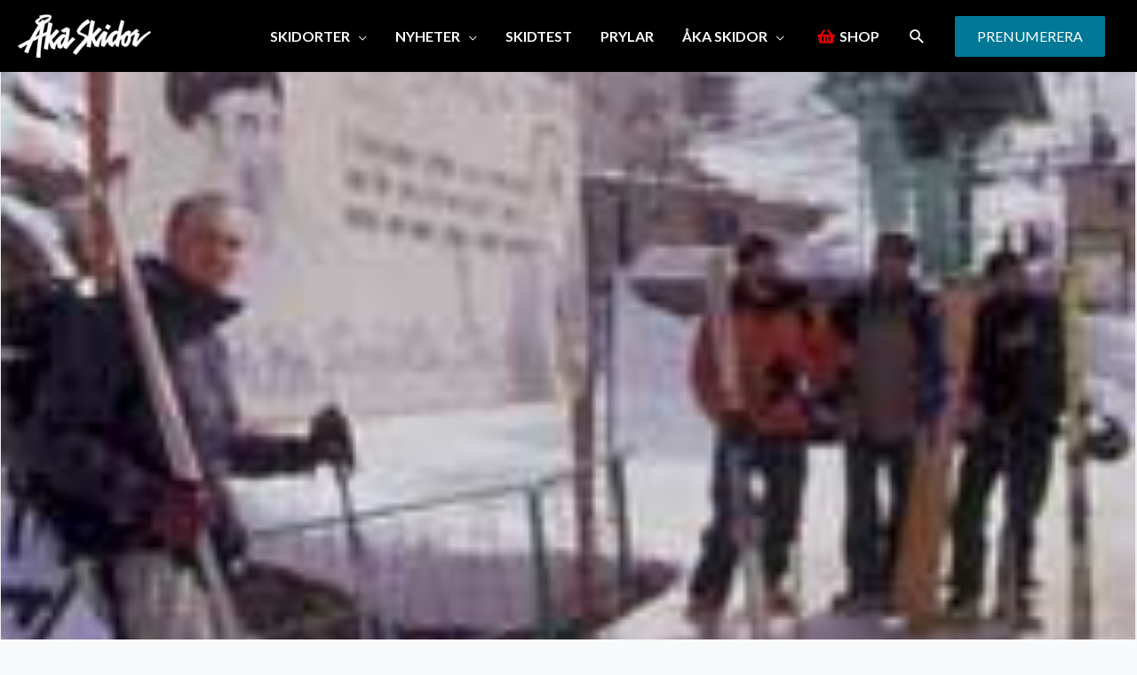

--- FILE ---
content_type: text/html; charset=UTF-8
request_url: https://www.akaskidor.se/artiklar/artiklar/20080121/dizin-shahens-forfallna-skidort/
body_size: 30124
content:
<!DOCTYPE html>
<html lang="sv-SE">
<head>
    <script src="https://www.akaskidor.se/app/themes/egmont-theme/js/cmp.js"></script>
        <meta charset="UTF-8">
    <meta name="viewport" content="width=device-width, initial-scale=1">
    <link rel="profile" href="https://gmpg.org/xfn/11">
    <link rel="stylesheet" href="https://use.typekit.net/msb7spy.css">
    <title>Dizin &#x2d; Shahens förfallna skidort &#x2d; Åka Skidor</title>

<!-- The SEO Framework av Sybre Waaijer -->
<meta name="robots" content="max-snippet:-1,max-image-preview:standard,max-video-preview:-1" />
<link rel="canonical" href="https://www.akaskidor.se/artiklar/artiklar/20080121/dizin-shahens-forfallna-skidort/" />
<meta name="description" content="F&ouml;rsiktiga sv&auml;ngar mot frihet i skuggan av en m&auml;rklig regim." />
<meta property="og:type" content="article" />
<meta property="og:locale" content="sv_SE" />
<meta property="og:site_name" content="Åka Skidor" />
<meta property="og:title" content="Dizin &#x2d; Shahens förfallna skidort" />
<meta property="og:description" content="F&ouml;rsiktiga sv&auml;ngar mot frihet i skuggan av en m&auml;rklig regim." />
<meta property="og:url" content="https://www.akaskidor.se/artiklar/artiklar/20080121/dizin-shahens-forfallna-skidort/" />
<meta property="og:image" content="https://www.akaskidor.se/app/uploads/2020/12/5fd9229e2076c.jpg" />
<meta property="og:image:width" content="180" />
<meta property="og:image:height" content="152" />
<meta property="article:published_time" content="2008-01-21T12:43:47+00:00" />
<meta property="article:modified_time" content="2008-01-21T12:43:47+00:00" />
<meta name="twitter:card" content="summary_large_image" />
<meta name="twitter:title" content="Dizin &#x2d; Shahens förfallna skidort" />
<meta name="twitter:description" content="F&ouml;rsiktiga sv&auml;ngar mot frihet i skuggan av en m&auml;rklig regim." />
<meta name="twitter:image" content="https://www.akaskidor.se/app/uploads/2020/12/5fd9229e2076c.jpg" />
<script type="application/ld+json">{"@context":"https://schema.org","@graph":[{"@type":"WebSite","@id":"https://www.akaskidor.se/#/schema/WebSite","url":"https://www.akaskidor.se/","name":"Åka Skidor","description":"Sveriges skidtidning sedan 1974","inLanguage":"sv-SE","potentialAction":{"@type":"SearchAction","target":{"@type":"EntryPoint","urlTemplate":"https://www.akaskidor.se/search/{search_term_string}/"},"query-input":"required name=search_term_string"},"publisher":{"@type":"Organization","@id":"https://www.akaskidor.se/#/schema/Organization","name":"Åka Skidor","url":"https://www.akaskidor.se/","logo":{"@type":"ImageObject","url":"https://www.akaskidor.se/app/uploads/2020/12/72665bf5-as_logo_vit.png","contentUrl":"https://www.akaskidor.se/app/uploads/2020/12/72665bf5-as_logo_vit.png","width":801,"height":259,"contentSize":"11781"}}},{"@type":"WebPage","@id":"https://www.akaskidor.se/artiklar/artiklar/20080121/dizin-shahens-forfallna-skidort/","url":"https://www.akaskidor.se/artiklar/artiklar/20080121/dizin-shahens-forfallna-skidort/","name":"Dizin &#x2d; Shahens förfallna skidort &#x2d; Åka Skidor","description":"F&ouml;rsiktiga sv&auml;ngar mot frihet i skuggan av en m&auml;rklig regim.","inLanguage":"sv-SE","isPartOf":{"@id":"https://www.akaskidor.se/#/schema/WebSite"},"breadcrumb":{"@type":"BreadcrumbList","@id":"https://www.akaskidor.se/#/schema/BreadcrumbList","itemListElement":[{"@type":"ListItem","position":1,"item":"https://www.akaskidor.se/","name":"Åka Skidor"},{"@type":"ListItem","position":2,"item":"https://www.akaskidor.se/kategori/artiklar/","name":"Kategori: Artiklar"},{"@type":"ListItem","position":3,"name":"Dizin &#x2d; Shahens förfallna skidort"}]},"potentialAction":{"@type":"ReadAction","target":"https://www.akaskidor.se/artiklar/artiklar/20080121/dizin-shahens-forfallna-skidort/"},"datePublished":"2008-01-21T12:43:47+00:00","dateModified":"2008-01-21T12:43:47+00:00"}]}</script>
<script type="application/ld+json">{"@context":"https://schema.org","@type":"Article","mainEntityOfPage":{"@type":"WebPage","@id":"https://www.akaskidor.se/artiklar/artiklar/20080121/dizin-shahens-forfallna-skidort/"},"headline":"Dizin &#x2d; Shahens förfallna skidort","image":"https://www.akaskidor.se/app/uploads/2020/12/5fd9229e2076c.jpg","datePublished":"2008-01-21T12:43:47+00:00","dateModified":"2008-01-21T12:43:47+00:00","publisher":{"@type":"Organization","name":"Åka Skidor","logo":{"@type":"ImageObject","url":"https://www.akaskidor.se/app/uploads/2023/12/cropped-Akaskidor-icon-star-60x60.png","width":60,"height":60}},"description":"F&ouml;rsiktiga sv&auml;ngar mot frihet i skuggan av en m&auml;rklig regim."}</script>
<!-- / The SEO Framework av Sybre Waaijer | 5.85ms meta | 0.22ms boot -->

<link rel='dns-prefetch' href='//www.google.com' />
<link rel="alternate" type="application/rss+xml" title="Åka Skidor &raquo; Webbflöde" href="https://www.akaskidor.se/feed/" />
<link rel='stylesheet' href='https://www.akaskidor.se/app/themes/astra/assets/css/minified/style.min.css' media='all'>
<style id='astra-theme-css-inline-css'>
.ast-no-sidebar .entry-content .alignfull {margin-left: calc( -50vw + 50%);margin-right: calc( -50vw + 50%);max-width: 100vw;width: 100vw;}.ast-no-sidebar .entry-content .alignwide {margin-left: calc(-41vw + 50%);margin-right: calc(-41vw + 50%);max-width: unset;width: unset;}.ast-no-sidebar .entry-content .alignfull .alignfull,.ast-no-sidebar .entry-content .alignfull .alignwide,.ast-no-sidebar .entry-content .alignwide .alignfull,.ast-no-sidebar .entry-content .alignwide .alignwide,.ast-no-sidebar .entry-content .wp-block-column .alignfull,.ast-no-sidebar .entry-content .wp-block-column .alignwide{width: 100%;margin-left: auto;margin-right: auto;}.wp-block-gallery,.blocks-gallery-grid {margin: 0;}.wp-block-separator {max-width: 100px;}.wp-block-separator.is-style-wide,.wp-block-separator.is-style-dots {max-width: none;}.entry-content .has-2-columns .wp-block-column:first-child {padding-right: 10px;}.entry-content .has-2-columns .wp-block-column:last-child {padding-left: 10px;}@media (max-width: 782px) {.entry-content .wp-block-columns .wp-block-column {flex-basis: 100%;}.entry-content .has-2-columns .wp-block-column:first-child {padding-right: 0;}.entry-content .has-2-columns .wp-block-column:last-child {padding-left: 0;}}body .entry-content .wp-block-latest-posts {margin-left: 0;}body .entry-content .wp-block-latest-posts li {list-style: none;}.ast-no-sidebar .ast-container .entry-content .wp-block-latest-posts {margin-left: 0;}.ast-header-break-point .entry-content .alignwide {margin-left: auto;margin-right: auto;}.entry-content .blocks-gallery-item img {margin-bottom: auto;}.wp-block-pullquote {border-top: 4px solid #555d66;border-bottom: 4px solid #555d66;color: #40464d;}:root{--ast-post-nav-space:0;--ast-container-default-xlg-padding:6.67em;--ast-container-default-lg-padding:5.67em;--ast-container-default-slg-padding:4.34em;--ast-container-default-md-padding:3.34em;--ast-container-default-sm-padding:6.67em;--ast-container-default-xs-padding:2.4em;--ast-container-default-xxs-padding:1.4em;--ast-code-block-background:#EEEEEE;--ast-comment-inputs-background:#FAFAFA;--ast-normal-container-width:1340px;--ast-narrow-container-width:750px;--ast-blog-title-font-weight:normal;--ast-blog-meta-weight:inherit;--ast-global-color-primary:var(--ast-global-color-5);--ast-global-color-secondary:var(--ast-global-color-4);--ast-global-color-alternate-background:var(--ast-global-color-7);--ast-global-color-subtle-background:var(--ast-global-color-6);--ast-bg-style-guide:#F8FAFC;--ast-shadow-style-guide:0px 0px 4px 0 #00000057;--ast-global-dark-bg-style:#fff;--ast-global-dark-lfs:#fbfbfb;--ast-widget-bg-color:#fafafa;--ast-wc-container-head-bg-color:#fbfbfb;--ast-title-layout-bg:#eeeeee;--ast-search-border-color:#e7e7e7;--ast-lifter-hover-bg:#e6e6e6;--ast-gallery-block-color:#000;--srfm-color-input-label:var(--ast-global-color-2);}html{font-size:93.75%;}a,.page-title{color:#0a0000;}a:hover,a:focus{color:#3a3a3a;}body,button,input,select,textarea,.ast-button,.ast-custom-button{font-family:'Open Sans',sans-serif;font-weight:400;font-size:15px;font-size:1rem;}blockquote{color:#000000;}h1,h2,h3,h4,h5,h6,.entry-content :where(h1,h2,h3,h4,h5,h6),.site-title,.site-title a{font-family:'Quicksand',sans-serif;font-weight:400;}.site-title{font-size:35px;font-size:2.3333333333333rem;display:none;}header .custom-logo-link img{max-width:150px;width:150px;}.astra-logo-svg{width:150px;}.site-header .site-description{font-size:15px;font-size:1rem;display:none;}.entry-title{font-size:40px;font-size:2.6666666666667rem;}.archive .ast-article-post .ast-article-inner,.blog .ast-article-post .ast-article-inner,.archive .ast-article-post .ast-article-inner:hover,.blog .ast-article-post .ast-article-inner:hover{overflow:hidden;}h1,.entry-content :where(h1){font-size:40px;font-size:2.6666666666667rem;font-family:'Quicksand',sans-serif;line-height:1.4em;}h2,.entry-content :where(h2){font-size:30px;font-size:2rem;font-weight:400;font-family:'Quicksand',sans-serif;line-height:1.3em;}h3,.entry-content :where(h3){font-size:25px;font-size:1.6666666666667rem;font-family:'Quicksand',sans-serif;line-height:1.3em;}h4,.entry-content :where(h4){font-size:20px;font-size:1.3333333333333rem;line-height:1.2em;font-family:'Quicksand',sans-serif;}h5,.entry-content :where(h5){font-size:18px;font-size:1.2rem;line-height:1.2em;font-family:'Quicksand',sans-serif;}h6,.entry-content :where(h6){font-size:15px;font-size:1rem;line-height:1.25em;font-family:'Quicksand',sans-serif;}::selection{background-color:#0a0000;color:#ffffff;}body,h1,h2,h3,h4,h5,h6,.entry-title a,.entry-content :where(h1,h2,h3,h4,h5,h6){color:#444444;}.tagcloud a:hover,.tagcloud a:focus,.tagcloud a.current-item{color:#ffffff;border-color:#0a0000;background-color:#0a0000;}input:focus,input[type="text"]:focus,input[type="email"]:focus,input[type="url"]:focus,input[type="password"]:focus,input[type="reset"]:focus,input[type="search"]:focus,textarea:focus{border-color:#0a0000;}input[type="radio"]:checked,input[type=reset],input[type="checkbox"]:checked,input[type="checkbox"]:hover:checked,input[type="checkbox"]:focus:checked,input[type=range]::-webkit-slider-thumb{border-color:#0a0000;background-color:#0a0000;box-shadow:none;}.site-footer a:hover + .post-count,.site-footer a:focus + .post-count{background:#0a0000;border-color:#0a0000;}.single .nav-links .nav-previous,.single .nav-links .nav-next{color:#0a0000;}.entry-meta,.entry-meta *{line-height:1.45;color:#0a0000;}.entry-meta a:not(.ast-button):hover,.entry-meta a:not(.ast-button):hover *,.entry-meta a:not(.ast-button):focus,.entry-meta a:not(.ast-button):focus *,.page-links > .page-link,.page-links .page-link:hover,.post-navigation a:hover{color:#3a3a3a;}#cat option,.secondary .calendar_wrap thead a,.secondary .calendar_wrap thead a:visited{color:#0a0000;}.secondary .calendar_wrap #today,.ast-progress-val span{background:#0a0000;}.secondary a:hover + .post-count,.secondary a:focus + .post-count{background:#0a0000;border-color:#0a0000;}.calendar_wrap #today > a{color:#ffffff;}.page-links .page-link,.single .post-navigation a{color:#0a0000;}.ast-search-menu-icon .search-form button.search-submit{padding:0 4px;}.ast-search-menu-icon form.search-form{padding-right:0;}.ast-header-search .ast-search-menu-icon.ast-dropdown-active .search-form,.ast-header-search .ast-search-menu-icon.ast-dropdown-active .search-field:focus{transition:all 0.2s;}.search-form input.search-field:focus{outline:none;}.widget-title,.widget .wp-block-heading{font-size:21px;font-size:1.4rem;color:#444444;}.single .ast-author-details .author-title{color:#3a3a3a;}#secondary,#secondary button,#secondary input,#secondary select,#secondary textarea{font-size:15px;font-size:1rem;}.ast-search-menu-icon.slide-search a:focus-visible:focus-visible,.astra-search-icon:focus-visible,#close:focus-visible,a:focus-visible,.ast-menu-toggle:focus-visible,.site .skip-link:focus-visible,.wp-block-loginout input:focus-visible,.wp-block-search.wp-block-search__button-inside .wp-block-search__inside-wrapper,.ast-header-navigation-arrow:focus-visible,.ast-orders-table__row .ast-orders-table__cell:focus-visible,a#ast-apply-coupon:focus-visible,#ast-apply-coupon:focus-visible,#close:focus-visible,.button.search-submit:focus-visible,#search_submit:focus,.normal-search:focus-visible,.ast-header-account-wrap:focus-visible,.astra-cart-drawer-close:focus,.ast-single-variation:focus,.ast-button:focus{outline-style:dotted;outline-color:inherit;outline-width:thin;}input:focus,input[type="text"]:focus,input[type="email"]:focus,input[type="url"]:focus,input[type="password"]:focus,input[type="reset"]:focus,input[type="search"]:focus,input[type="number"]:focus,textarea:focus,.wp-block-search__input:focus,[data-section="section-header-mobile-trigger"] .ast-button-wrap .ast-mobile-menu-trigger-minimal:focus,.ast-mobile-popup-drawer.active .menu-toggle-close:focus,#ast-scroll-top:focus,#coupon_code:focus,#ast-coupon-code:focus{border-style:dotted;border-color:inherit;border-width:thin;}input{outline:none;}.main-header-menu .menu-link,.ast-header-custom-item a{color:#444444;}.main-header-menu .menu-item:hover > .menu-link,.main-header-menu .menu-item:hover > .ast-menu-toggle,.main-header-menu .ast-masthead-custom-menu-items a:hover,.main-header-menu .menu-item.focus > .menu-link,.main-header-menu .menu-item.focus > .ast-menu-toggle,.main-header-menu .current-menu-item > .menu-link,.main-header-menu .current-menu-ancestor > .menu-link,.main-header-menu .current-menu-item > .ast-menu-toggle,.main-header-menu .current-menu-ancestor > .ast-menu-toggle{color:#0a0000;}.header-main-layout-3 .ast-main-header-bar-alignment{margin-right:auto;}.header-main-layout-2 .site-header-section-left .ast-site-identity{text-align:left;}.ast-logo-title-inline .site-logo-img{padding-right:1em;}.site-logo-img img{ transition:all 0.2s linear;}body .ast-oembed-container *{position:absolute;top:0;width:100%;height:100%;left:0;}body .wp-block-embed-pocket-casts .ast-oembed-container *{position:unset;}.ast-header-break-point .ast-mobile-menu-buttons-minimal.menu-toggle{background:transparent;color:#ffffff;}.ast-header-break-point .ast-mobile-menu-buttons-outline.menu-toggle{background:transparent;border:1px solid #ffffff;color:#ffffff;}.ast-header-break-point .ast-mobile-menu-buttons-fill.menu-toggle{background:#ffffff;color:#000000;}.ast-single-post-featured-section + article {margin-top: 2em;}.site-content .ast-single-post-featured-section img {width: 100%;overflow: hidden;object-fit: cover;}.site > .ast-single-related-posts-container {margin-top: 0;}@media (min-width: 922px) {.ast-desktop .ast-container--narrow {max-width: var(--ast-narrow-container-width);margin: 0 auto;}}.ast-page-builder-template .hentry {margin: 0;}.ast-page-builder-template .site-content > .ast-container {max-width: 100%;padding: 0;}.ast-page-builder-template .site .site-content #primary {padding: 0;margin: 0;}.ast-page-builder-template .no-results {text-align: center;margin: 4em auto;}.ast-page-builder-template .ast-pagination {padding: 2em;}.ast-page-builder-template .entry-header.ast-no-title.ast-no-thumbnail {margin-top: 0;}.ast-page-builder-template .entry-header.ast-header-without-markup {margin-top: 0;margin-bottom: 0;}.ast-page-builder-template .entry-header.ast-no-title.ast-no-meta {margin-bottom: 0;}.ast-page-builder-template.single .post-navigation {padding-bottom: 2em;}.ast-page-builder-template.single-post .site-content > .ast-container {max-width: 100%;}.ast-page-builder-template .entry-header {margin-top: 4em;margin-left: auto;margin-right: auto;padding-left: 20px;padding-right: 20px;}.single.ast-page-builder-template .entry-header {padding-left: 20px;padding-right: 20px;}.ast-page-builder-template .ast-archive-description {margin: 4em auto 0;padding-left: 20px;padding-right: 20px;}.ast-page-builder-template.ast-no-sidebar .entry-content .alignwide {margin-left: 0;margin-right: 0;}#secondary {margin: 4em 0 2.5em;word-break: break-word;line-height: 2;}#secondary li {margin-bottom: 0.25em;}#secondary li:last-child {margin-bottom: 0;}@media (max-width: 768px) {.js_active .ast-plain-container.ast-single-post #secondary {margin-top: 1.5em;}}.ast-separate-container.ast-two-container #secondary .widget {background-color: #fff;padding: 2em;margin-bottom: 2em;}@media (min-width: 993px) {.ast-left-sidebar #secondary {padding-right: 60px;}.ast-right-sidebar #secondary {padding-left: 60px;}}@media (max-width: 993px) {.ast-right-sidebar #secondary {padding-left: 30px;}.ast-left-sidebar #secondary {padding-right: 30px;}}.ast-small-footer > .ast-footer-overlay{background-color:#3a3a3a;;}.footer-adv .footer-adv-overlay{border-top-style:solid;border-top-width:3px;border-top-color:#0a0a0a;}@media( max-width: 420px ) {.single .nav-links .nav-previous,.single .nav-links .nav-next {width: 100%;text-align: center;}}.wp-block-buttons.aligncenter{justify-content:center;}.ast-plain-container.ast-no-sidebar #primary{margin-top:0;margin-bottom:0;}@media (min-width:1200px){.wp-block-group .has-background{padding:20px;}}@media (min-width:1200px){.ast-page-builder-template.ast-left-sidebar .entry-content .wp-block-cover.alignwide,.ast-page-builder-template.ast-right-sidebar .entry-content .wp-block-cover.alignwide,.ast-page-builder-template.ast-left-sidebar .entry-content .wp-block-cover.alignfull,.ast-page-builder-template.ast-right-sidebar .entry-content .wp-block-cover.alignful{padding-right:0;padding-left:0;}}@media (min-width:1200px){.wp-block-cover-image.alignwide .wp-block-cover__inner-container,.wp-block-cover.alignwide .wp-block-cover__inner-container,.wp-block-cover-image.alignfull .wp-block-cover__inner-container,.wp-block-cover.alignfull .wp-block-cover__inner-container{width:100%;}}.wp-block-image.aligncenter{margin-left:auto;margin-right:auto;}.wp-block-table.aligncenter{margin-left:auto;margin-right:auto;}.wp-block-buttons .wp-block-button.is-style-outline .wp-block-button__link.wp-element-button,.ast-outline-button,.wp-block-uagb-buttons-child .uagb-buttons-repeater.ast-outline-button{border-color:#007896;border-top-width:2px;border-right-width:2px;border-bottom-width:2px;border-left-width:2px;font-family:inherit;font-weight:inherit;font-size:16px;font-size:1.0666666666667rem;line-height:1em;border-top-left-radius:2px;border-top-right-radius:2px;border-bottom-right-radius:2px;border-bottom-left-radius:2px;}.wp-block-button.is-style-outline .wp-block-button__link:hover,.wp-block-buttons .wp-block-button.is-style-outline .wp-block-button__link:focus,.wp-block-buttons .wp-block-button.is-style-outline > .wp-block-button__link:not(.has-text-color):hover,.wp-block-buttons .wp-block-button.wp-block-button__link.is-style-outline:not(.has-text-color):hover,.ast-outline-button:hover,.ast-outline-button:focus,.wp-block-uagb-buttons-child .uagb-buttons-repeater.ast-outline-button:hover,.wp-block-uagb-buttons-child .uagb-buttons-repeater.ast-outline-button:focus{background-color:#007896;}.wp-block-button .wp-block-button__link.wp-element-button.is-style-outline:not(.has-background),.wp-block-button.is-style-outline>.wp-block-button__link.wp-element-button:not(.has-background),.ast-outline-button{background-color:#007896;}.entry-content[data-ast-blocks-layout] > figure{margin-bottom:1em;}@media (max-width:921px){.ast-left-sidebar #content > .ast-container{display:flex;flex-direction:column-reverse;width:100%;}.ast-separate-container .ast-article-post,.ast-separate-container .ast-article-single{padding:1.5em 2.14em;}.ast-author-box img.avatar{margin:20px 0 0 0;}}@media (max-width:921px){#secondary.secondary{padding-top:0;}.ast-separate-container.ast-right-sidebar #secondary{padding-left:1em;padding-right:1em;}.ast-separate-container.ast-two-container #secondary{padding-left:0;padding-right:0;}.ast-page-builder-template .entry-header #secondary,.ast-page-builder-template #secondary{margin-top:1.5em;}}@media (max-width:921px){.ast-right-sidebar #primary{padding-right:0;}.ast-page-builder-template.ast-left-sidebar #secondary,.ast-page-builder-template.ast-right-sidebar #secondary{padding-right:20px;padding-left:20px;}.ast-right-sidebar #secondary,.ast-left-sidebar #primary{padding-left:0;}.ast-left-sidebar #secondary{padding-right:0;}}@media (min-width:922px){.ast-separate-container.ast-right-sidebar #primary,.ast-separate-container.ast-left-sidebar #primary{border:0;}.search-no-results.ast-separate-container #primary{margin-bottom:4em;}}@media (min-width:922px){.ast-right-sidebar #primary{border-right:1px solid var(--ast-border-color);}.ast-left-sidebar #primary{border-left:1px solid var(--ast-border-color);}.ast-right-sidebar #secondary{border-left:1px solid var(--ast-border-color);margin-left:-1px;}.ast-left-sidebar #secondary{border-right:1px solid var(--ast-border-color);margin-right:-1px;}.ast-separate-container.ast-two-container.ast-right-sidebar #secondary{padding-left:30px;padding-right:0;}.ast-separate-container.ast-two-container.ast-left-sidebar #secondary{padding-right:30px;padding-left:0;}.ast-separate-container.ast-right-sidebar #secondary,.ast-separate-container.ast-left-sidebar #secondary{border:0;margin-left:auto;margin-right:auto;}.ast-separate-container.ast-two-container #secondary .widget:last-child{margin-bottom:0;}}.wp-block-button .wp-block-button__link{color:#ffffff;}.wp-block-button .wp-block-button__link:hover,.wp-block-button .wp-block-button__link:focus{color:#ffffff;background-color:#007896;border-color:#007896;}.wp-block-button .wp-block-button__link{border-top-width:0;border-right-width:0;border-left-width:0;border-bottom-width:0;border-color:#007896;background-color:#007896;color:#ffffff;font-family:inherit;font-weight:inherit;line-height:1em;font-size:16px;font-size:1.0666666666667rem;border-top-left-radius:2px;border-top-right-radius:2px;border-bottom-right-radius:2px;border-bottom-left-radius:2px;padding-top:15px;padding-right:25px;padding-bottom:15px;padding-left:25px;}.menu-toggle,button,.ast-button,.ast-custom-button,.button,input#submit,input[type="button"],input[type="submit"],input[type="reset"]{border-style:solid;border-top-width:0;border-right-width:0;border-left-width:0;border-bottom-width:0;color:#ffffff;border-color:#007896;background-color:#007896;padding-top:15px;padding-right:25px;padding-bottom:15px;padding-left:25px;font-family:inherit;font-weight:inherit;font-size:16px;font-size:1.0666666666667rem;line-height:1em;border-top-left-radius:2px;border-top-right-radius:2px;border-bottom-right-radius:2px;border-bottom-left-radius:2px;}button:focus,.menu-toggle:hover,button:hover,.ast-button:hover,.ast-custom-button:hover .button:hover,.ast-custom-button:hover ,input[type=reset]:hover,input[type=reset]:focus,input#submit:hover,input#submit:focus,input[type="button"]:hover,input[type="button"]:focus,input[type="submit"]:hover,input[type="submit"]:focus{color:#ffffff;background-color:#007896;border-color:#007896;}@media (max-width:921px){.ast-mobile-header-stack .main-header-bar .ast-search-menu-icon{display:inline-block;}.ast-header-break-point.ast-header-custom-item-outside .ast-mobile-header-stack .main-header-bar .ast-search-icon{margin:0;}.ast-comment-avatar-wrap img{max-width:2.5em;}.ast-comment-meta{padding:0 1.8888em 1.3333em;}.ast-separate-container .ast-comment-list li.depth-1{padding:1.5em 2.14em;}.ast-separate-container .comment-respond{padding:2em 2.14em;}}@media (min-width:544px){.ast-container{max-width:100%;}}@media (max-width:544px){.ast-separate-container .ast-article-post,.ast-separate-container .ast-article-single,.ast-separate-container .comments-title,.ast-separate-container .ast-archive-description{padding:1.5em 1em;}.ast-separate-container #content .ast-container{padding-left:0.54em;padding-right:0.54em;}.ast-separate-container .ast-comment-list .bypostauthor{padding:.5em;}.ast-search-menu-icon.ast-dropdown-active .search-field{width:170px;}.ast-separate-container #secondary{padding-top:0;}.ast-separate-container.ast-two-container #secondary .widget{margin-bottom:1.5em;padding-left:1em;padding-right:1em;}.site-branding img,.site-header .site-logo-img .custom-logo-link img{max-width:100%;}}.main-header-bar .button-custom-menu-item .ast-custom-button-link .ast-custom-button,.ast-theme-transparent-header .main-header-bar .button-custom-menu-item .ast-custom-button-link .ast-custom-button{font-family:inherit;font-weight:inherit;line-height:1;}.main-header-bar .button-custom-menu-item .ast-custom-button-link .ast-custom-button{border-top-left-radius:2px;border-top-right-radius:2px;border-bottom-right-radius:2px;border-bottom-left-radius:2px;border-style:solid;border-top-width:0px;border-right-width:0px;border-left-width:0px;border-bottom-width:0px;}.ast-theme-transparent-header .main-header-bar .button-custom-menu-item .ast-custom-button-link .ast-custom-button{border-style:solid;} #ast-mobile-header .ast-site-header-cart-li a{pointer-events:none;}@media (min-width:545px){.ast-page-builder-template .comments-area,.single.ast-page-builder-template .entry-header,.single.ast-page-builder-template .post-navigation,.single.ast-page-builder-template .ast-single-related-posts-container{max-width:1380px;margin-left:auto;margin-right:auto;}}body,.ast-separate-container{background-color:#f4f4f4;background-image:none;}.ast-no-sidebar.ast-separate-container .entry-content .alignfull {margin-left: -6.67em;margin-right: -6.67em;width: auto;}@media (max-width: 1200px) {.ast-no-sidebar.ast-separate-container .entry-content .alignfull {margin-left: -2.4em;margin-right: -2.4em;}}@media (max-width: 768px) {.ast-no-sidebar.ast-separate-container .entry-content .alignfull {margin-left: -2.14em;margin-right: -2.14em;}}@media (max-width: 544px) {.ast-no-sidebar.ast-separate-container .entry-content .alignfull {margin-left: -1em;margin-right: -1em;}}.ast-no-sidebar.ast-separate-container .entry-content .alignwide {margin-left: -20px;margin-right: -20px;}.ast-no-sidebar.ast-separate-container .entry-content .wp-block-column .alignfull,.ast-no-sidebar.ast-separate-container .entry-content .wp-block-column .alignwide {margin-left: auto;margin-right: auto;width: 100%;}@media (max-width:921px){.site-title{display:none;}.site-header .site-description{display:none;}h1,.entry-content :where(h1){font-size:30px;}h2,.entry-content :where(h2){font-size:25px;}h3,.entry-content :where(h3){font-size:20px;}}@media (max-width:544px){.site-title{display:none;}.site-header .site-description{display:none;}h1,.entry-content :where(h1){font-size:30px;}h2,.entry-content :where(h2){font-size:25px;}h3,.entry-content :where(h3){font-size:20px;}}@media (max-width:921px){html{font-size:85.5%;}}@media (max-width:544px){html{font-size:85.5%;}}@media (min-width:922px){.ast-container{max-width:1380px;}}@font-face {font-family: "Astra";src: url(https://www.akaskidor.se/app/themes/astra/assets/fonts/astra.woff) format("woff"),url(https://www.akaskidor.se/app/themes/astra/assets/fonts/astra.ttf) format("truetype"),url(https://www.akaskidor.se/app/themes/astra/assets/fonts/astra.svg#astra) format("svg");font-weight: normal;font-style: normal;font-display: fallback;}@media (max-width:1250px) {.main-header-bar .main-header-bar-navigation{display:none;}}.ast-desktop .main-header-menu.submenu-with-border .sub-menu,.ast-desktop .main-header-menu.submenu-with-border .astra-full-megamenu-wrapper{border-color:#0a0000;}.ast-desktop .main-header-menu.submenu-with-border .sub-menu{border-top-width:2px;border-style:solid;}.ast-desktop .main-header-menu.submenu-with-border .sub-menu .sub-menu{top:-2px;}.ast-desktop .main-header-menu.submenu-with-border .sub-menu .menu-link,.ast-desktop .main-header-menu.submenu-with-border .children .menu-link{border-bottom-width:0px;border-style:solid;border-color:#eaeaea;}@media (min-width:922px){.main-header-menu .sub-menu .menu-item.ast-left-align-sub-menu:hover > .sub-menu,.main-header-menu .sub-menu .menu-item.ast-left-align-sub-menu.focus > .sub-menu{margin-left:-0px;}}.ast-small-footer{border-top-style:solid;border-top-width:1px;}.ast-small-footer-wrap{text-align:center;}.site .comments-area{padding-bottom:3em;}.ast-header-break-point .main-navigation ul .button-custom-menu-item .menu-link {padding: 0 20px;display: inline-block;width: 100%;border-bottom-width: 1px;border-style: solid;border-color: #eaeaea;}.button-custom-menu-item .ast-custom-button-link .ast-custom-button {font-size: inherit;font-family: inherit;font-weight: inherit;}.button-custom-menu-item .ast-custom-button-link .ast-custom-button:hover {transition: all 0.1s ease-in-out;}.ast-header-break-point.ast-header-custom-item-inside .main-header-bar .main-header-bar-navigation .ast-search-icon {display: none;}.ast-header-break-point.ast-header-custom-item-inside .main-header-bar .ast-search-menu-icon .search-form {padding: 0;display: block;overflow: hidden;}.ast-header-break-point .ast-header-custom-item .widget:last-child {margin-bottom: 1em;}.ast-header-custom-item .widget {margin: 0.5em;display: inline-block;vertical-align: middle;}.ast-header-custom-item .widget p {margin-bottom: 0;}.ast-header-custom-item .widget li {width: auto;}.ast-header-custom-item-inside .button-custom-menu-item .menu-link {display: none;}.ast-header-custom-item-inside.ast-header-break-point .button-custom-menu-item .ast-custom-button-link {display: none;}.ast-header-custom-item-inside.ast-header-break-point .button-custom-menu-item .menu-link {display: block;}.ast-header-break-point.ast-header-custom-item-outside .main-header-bar .ast-search-icon {margin-right: 1em;}.ast-header-break-point.ast-header-custom-item-inside .main-header-bar .ast-search-menu-icon .search-field,.ast-header-break-point.ast-header-custom-item-inside .main-header-bar .ast-search-menu-icon.ast-inline-search .search-field {width: 100%;padding-right: 5.5em;}.ast-header-break-point.ast-header-custom-item-inside .main-header-bar .ast-search-menu-icon .search-submit {display: block;position: absolute;height: 100%;top: 0;right: 0;padding: 0 1em;border-radius: 0;}.ast-header-break-point .ast-header-custom-item .ast-masthead-custom-menu-items {padding-left: 20px;padding-right: 20px;margin-bottom: 1em;margin-top: 1em;}.ast-header-custom-item-inside.ast-header-break-point .button-custom-menu-item {padding-left: 0;padding-right: 0;margin-top: 0;margin-bottom: 0;}.astra-icon-down_arrow::after {content: "\e900";font-family: Astra;}.astra-icon-close::after {content: "\e5cd";font-family: Astra;}.astra-icon-drag_handle::after {content: "\e25d";font-family: Astra;}.astra-icon-format_align_justify::after {content: "\e235";font-family: Astra;}.astra-icon-menu::after {content: "\e5d2";font-family: Astra;}.astra-icon-reorder::after {content: "\e8fe";font-family: Astra;}.astra-icon-search::after {content: "\e8b6";font-family: Astra;}.astra-icon-zoom_in::after {content: "\e56b";font-family: Astra;}.astra-icon-check-circle::after {content: "\e901";font-family: Astra;}.astra-icon-shopping-cart::after {content: "\f07a";font-family: Astra;}.astra-icon-shopping-bag::after {content: "\f290";font-family: Astra;}.astra-icon-shopping-basket::after {content: "\f291";font-family: Astra;}.astra-icon-circle-o::after {content: "\e903";font-family: Astra;}.astra-icon-certificate::after {content: "\e902";font-family: Astra;}blockquote {padding: 1.2em;}:root .has-ast-global-color-0-color{color:var(--ast-global-color-0);}:root .has-ast-global-color-0-background-color{background-color:var(--ast-global-color-0);}:root .wp-block-button .has-ast-global-color-0-color{color:var(--ast-global-color-0);}:root .wp-block-button .has-ast-global-color-0-background-color{background-color:var(--ast-global-color-0);}:root .has-ast-global-color-1-color{color:var(--ast-global-color-1);}:root .has-ast-global-color-1-background-color{background-color:var(--ast-global-color-1);}:root .wp-block-button .has-ast-global-color-1-color{color:var(--ast-global-color-1);}:root .wp-block-button .has-ast-global-color-1-background-color{background-color:var(--ast-global-color-1);}:root .has-ast-global-color-2-color{color:var(--ast-global-color-2);}:root .has-ast-global-color-2-background-color{background-color:var(--ast-global-color-2);}:root .wp-block-button .has-ast-global-color-2-color{color:var(--ast-global-color-2);}:root .wp-block-button .has-ast-global-color-2-background-color{background-color:var(--ast-global-color-2);}:root .has-ast-global-color-3-color{color:var(--ast-global-color-3);}:root .has-ast-global-color-3-background-color{background-color:var(--ast-global-color-3);}:root .wp-block-button .has-ast-global-color-3-color{color:var(--ast-global-color-3);}:root .wp-block-button .has-ast-global-color-3-background-color{background-color:var(--ast-global-color-3);}:root .has-ast-global-color-4-color{color:var(--ast-global-color-4);}:root .has-ast-global-color-4-background-color{background-color:var(--ast-global-color-4);}:root .wp-block-button .has-ast-global-color-4-color{color:var(--ast-global-color-4);}:root .wp-block-button .has-ast-global-color-4-background-color{background-color:var(--ast-global-color-4);}:root .has-ast-global-color-5-color{color:var(--ast-global-color-5);}:root .has-ast-global-color-5-background-color{background-color:var(--ast-global-color-5);}:root .wp-block-button .has-ast-global-color-5-color{color:var(--ast-global-color-5);}:root .wp-block-button .has-ast-global-color-5-background-color{background-color:var(--ast-global-color-5);}:root .has-ast-global-color-6-color{color:var(--ast-global-color-6);}:root .has-ast-global-color-6-background-color{background-color:var(--ast-global-color-6);}:root .wp-block-button .has-ast-global-color-6-color{color:var(--ast-global-color-6);}:root .wp-block-button .has-ast-global-color-6-background-color{background-color:var(--ast-global-color-6);}:root .has-ast-global-color-7-color{color:var(--ast-global-color-7);}:root .has-ast-global-color-7-background-color{background-color:var(--ast-global-color-7);}:root .wp-block-button .has-ast-global-color-7-color{color:var(--ast-global-color-7);}:root .wp-block-button .has-ast-global-color-7-background-color{background-color:var(--ast-global-color-7);}:root .has-ast-global-color-8-color{color:var(--ast-global-color-8);}:root .has-ast-global-color-8-background-color{background-color:var(--ast-global-color-8);}:root .wp-block-button .has-ast-global-color-8-color{color:var(--ast-global-color-8);}:root .wp-block-button .has-ast-global-color-8-background-color{background-color:var(--ast-global-color-8);}:root{--ast-global-color-0:#0170B9;--ast-global-color-1:#3a3a3a;--ast-global-color-2:#3a3a3a;--ast-global-color-3:#4B4F58;--ast-global-color-4:#F5F5F5;--ast-global-color-5:#FFFFFF;--ast-global-color-6:#E5E5E5;--ast-global-color-7:#424242;--ast-global-color-8:#000000;}:root {--ast-border-color : #dddddd;}.ast-single-entry-banner {-js-display: flex;display: flex;flex-direction: column;justify-content: center;text-align: center;position: relative;background: var(--ast-title-layout-bg);}.ast-single-entry-banner[data-banner-layout="layout-1"] {max-width: 1340px;background: inherit;padding: 20px 0;}.ast-single-entry-banner[data-banner-width-type="custom"] {margin: 0 auto;width: 100%;}.ast-single-entry-banner + .site-content .entry-header {margin-bottom: 0;}.site .ast-author-avatar {--ast-author-avatar-size: ;}a.ast-underline-text {text-decoration: underline;}.ast-container > .ast-terms-link {position: relative;display: block;}a.ast-button.ast-badge-tax {padding: 4px 8px;border-radius: 3px;font-size: inherit;}header.entry-header{text-align:left;}header.entry-header .entry-title{font-size:30px;font-size:2rem;}header.entry-header > *:not(:last-child){margin-bottom:10px;}@media (max-width:921px){header.entry-header{text-align:left;}}@media (max-width:544px){header.entry-header{text-align:left;}}.ast-archive-entry-banner {-js-display: flex;display: flex;flex-direction: column;justify-content: center;text-align: center;position: relative;background: var(--ast-title-layout-bg);}.ast-archive-entry-banner[data-banner-width-type="custom"] {margin: 0 auto;width: 100%;}.ast-archive-entry-banner[data-banner-layout="layout-1"] {background: inherit;padding: 20px 0;text-align: left;}body.archive .ast-archive-description{max-width:1340px;width:100%;text-align:left;padding-top:3em;padding-right:3em;padding-bottom:3em;padding-left:3em;}body.archive .ast-archive-description .ast-archive-title,body.archive .ast-archive-description .ast-archive-title *{font-size:40px;font-size:2.6666666666667rem;}body.archive .ast-archive-description > *:not(:last-child){margin-bottom:10px;}@media (max-width:921px){body.archive .ast-archive-description{text-align:left;}}@media (max-width:544px){body.archive .ast-archive-description{text-align:left;}}@media (min-width:921px){.ast-theme-transparent-header #masthead{position:absolute;left:0;right:0;}.ast-theme-transparent-header .main-header-bar,.ast-theme-transparent-header.ast-header-break-point .main-header-bar{background:none;}body.elementor-editor-active.ast-theme-transparent-header #masthead,.fl-builder-edit .ast-theme-transparent-header #masthead,body.vc_editor.ast-theme-transparent-header #masthead,body.brz-ed.ast-theme-transparent-header #masthead{z-index:0;}.ast-header-break-point.ast-replace-site-logo-transparent.ast-theme-transparent-header .custom-mobile-logo-link{display:none;}.ast-header-break-point.ast-replace-site-logo-transparent.ast-theme-transparent-header .transparent-custom-logo{display:inline-block;}.ast-theme-transparent-header .ast-above-header,.ast-theme-transparent-header .ast-above-header.ast-above-header-bar{background-image:none;background-color:transparent;}.ast-theme-transparent-header .ast-below-header,.ast-theme-transparent-header .ast-below-header.ast-below-header-bar{background-image:none;background-color:transparent;}}.ast-theme-transparent-header .ast-builder-menu .main-header-menu .menu-item .sub-menu .menu-link,.ast-theme-transparent-header .main-header-menu .menu-item .sub-menu .menu-link{background-color:transparent;}@media (max-width:921px){.ast-theme-transparent-header #masthead{position:absolute;left:0;right:0;}.ast-theme-transparent-header .main-header-bar,.ast-theme-transparent-header.ast-header-break-point .main-header-bar{background:none;}body.elementor-editor-active.ast-theme-transparent-header #masthead,.fl-builder-edit .ast-theme-transparent-header #masthead,body.vc_editor.ast-theme-transparent-header #masthead,body.brz-ed.ast-theme-transparent-header #masthead{z-index:0;}.ast-header-break-point.ast-replace-site-logo-transparent.ast-theme-transparent-header .custom-mobile-logo-link{display:none;}.ast-header-break-point.ast-replace-site-logo-transparent.ast-theme-transparent-header .transparent-custom-logo{display:inline-block;}.ast-theme-transparent-header .ast-above-header,.ast-theme-transparent-header .ast-above-header.ast-above-header-bar{background-image:none;background-color:transparent;}.ast-theme-transparent-header .ast-below-header,.ast-theme-transparent-header .ast-below-header.ast-below-header-bar{background-image:none;background-color:transparent;}}.ast-theme-transparent-header .main-header-bar,.ast-theme-transparent-header.ast-header-break-point .main-header-bar{border-bottom-style:none;}.ast-breadcrumbs .trail-browse,.ast-breadcrumbs .trail-items,.ast-breadcrumbs .trail-items li{display:inline-block;margin:0;padding:0;border:none;background:inherit;text-indent:0;text-decoration:none;}.ast-breadcrumbs .trail-browse{font-size:inherit;font-style:inherit;font-weight:inherit;color:inherit;}.ast-breadcrumbs .trail-items{list-style:none;}.trail-items li::after{padding:0 0.3em;content:"\00bb";}.trail-items li:last-of-type::after{display:none;}h1,h2,h3,h4,h5,h6,.entry-content :where(h1,h2,h3,h4,h5,h6){color:#000000;}.ast-header-break-point .main-header-bar{border-bottom-width:1px;border-bottom-color:#000000;}@media (min-width:922px){.main-header-bar{border-bottom-width:1px;border-bottom-color:#000000;}}@media (min-width:922px){#primary{width:70%;}#secondary{width:30%;}}.main-header-menu .menu-item,#astra-footer-menu .menu-item,.main-header-bar .ast-masthead-custom-menu-items{-js-display:flex;display:flex;-webkit-box-pack:center;-webkit-justify-content:center;-moz-box-pack:center;-ms-flex-pack:center;justify-content:center;-webkit-box-orient:vertical;-webkit-box-direction:normal;-webkit-flex-direction:column;-moz-box-orient:vertical;-moz-box-direction:normal;-ms-flex-direction:column;flex-direction:column;}.main-header-menu > .menu-item > .menu-link,#astra-footer-menu > .menu-item > .menu-link{height:100%;-webkit-box-align:center;-webkit-align-items:center;-moz-box-align:center;-ms-flex-align:center;align-items:center;-js-display:flex;display:flex;}.ast-primary-menu-disabled .main-header-bar .ast-masthead-custom-menu-items{flex:unset;}.main-header-menu .sub-menu .menu-item.menu-item-has-children > .menu-link:after{position:absolute;right:1em;top:50%;transform:translate(0,-50%) rotate(270deg);}.ast-header-break-point .main-header-bar .main-header-bar-navigation .page_item_has_children > .ast-menu-toggle::before,.ast-header-break-point .main-header-bar .main-header-bar-navigation .menu-item-has-children > .ast-menu-toggle::before,.ast-mobile-popup-drawer .main-header-bar-navigation .menu-item-has-children>.ast-menu-toggle::before,.ast-header-break-point .ast-mobile-header-wrap .main-header-bar-navigation .menu-item-has-children > .ast-menu-toggle::before{font-weight:bold;content:"\e900";font-family:Astra;text-decoration:inherit;display:inline-block;}.ast-header-break-point .main-navigation ul.sub-menu .menu-item .menu-link:before{content:"\e900";font-family:Astra;font-size:.65em;text-decoration:inherit;display:inline-block;transform:translate(0,-2px) rotateZ(270deg);margin-right:5px;}.widget_search .search-form:after{font-family:Astra;font-size:1.2em;font-weight:normal;content:"\e8b6";position:absolute;top:50%;right:15px;transform:translate(0,-50%);}.astra-search-icon::before{content:"\e8b6";font-family:Astra;font-style:normal;font-weight:normal;text-decoration:inherit;text-align:center;-webkit-font-smoothing:antialiased;-moz-osx-font-smoothing:grayscale;z-index:3;}.main-header-bar .main-header-bar-navigation .page_item_has_children > a:after,.main-header-bar .main-header-bar-navigation .menu-item-has-children > a:after,.menu-item-has-children .ast-header-navigation-arrow:after{content:"\e900";display:inline-block;font-family:Astra;font-size:.6rem;font-weight:bold;text-rendering:auto;-webkit-font-smoothing:antialiased;-moz-osx-font-smoothing:grayscale;margin-left:10px;line-height:normal;}.menu-item-has-children .sub-menu .ast-header-navigation-arrow:after{margin-left:0;}.ast-mobile-popup-drawer .main-header-bar-navigation .ast-submenu-expanded>.ast-menu-toggle::before{transform:rotateX(180deg);}.ast-header-break-point .main-header-bar-navigation .menu-item-has-children > .menu-link:after{display:none;}@media (min-width:922px){.ast-builder-menu .main-navigation > ul > li:last-child a{margin-right:0;}}.ast-separate-container .ast-article-inner{background-color:#ffffff;background-image:none;}@media (max-width:921px){.ast-separate-container .ast-article-inner{background-color:#ffffff;background-image:none;}}@media (max-width:544px){.ast-separate-container .ast-article-inner{background-color:#ffffff;background-image:none;}}.ast-separate-container .ast-article-single:not(.ast-related-post),.ast-separate-container .error-404,.ast-separate-container .no-results,.single.ast-separate-container.ast-author-meta,.ast-separate-container .related-posts-title-wrapper,.ast-separate-container .comments-count-wrapper,.ast-box-layout.ast-plain-container .site-content,.ast-padded-layout.ast-plain-container .site-content,.ast-separate-container .ast-archive-description,.ast-separate-container .comments-area .comment-respond,.ast-separate-container .comments-area .ast-comment-list li,.ast-separate-container .comments-area .comments-title{background-color:#ffffff;background-image:none;}@media (max-width:921px){.ast-separate-container .ast-article-single:not(.ast-related-post),.ast-separate-container .error-404,.ast-separate-container .no-results,.single.ast-separate-container.ast-author-meta,.ast-separate-container .related-posts-title-wrapper,.ast-separate-container .comments-count-wrapper,.ast-box-layout.ast-plain-container .site-content,.ast-padded-layout.ast-plain-container .site-content,.ast-separate-container .ast-archive-description{background-color:#ffffff;background-image:none;}}@media (max-width:544px){.ast-separate-container .ast-article-single:not(.ast-related-post),.ast-separate-container .error-404,.ast-separate-container .no-results,.single.ast-separate-container.ast-author-meta,.ast-separate-container .related-posts-title-wrapper,.ast-separate-container .comments-count-wrapper,.ast-box-layout.ast-plain-container .site-content,.ast-padded-layout.ast-plain-container .site-content,.ast-separate-container .ast-archive-description{background-color:#ffffff;background-image:none;}}.ast-separate-container.ast-two-container #secondary .widget{background-color:#ffffff;background-image:none;}@media (max-width:921px){.ast-separate-container.ast-two-container #secondary .widget{background-color:#ffffff;background-image:none;}}@media (max-width:544px){.ast-separate-container.ast-two-container #secondary .widget{background-color:#ffffff;background-image:none;}}#ast-scroll-top {display: none;position: fixed;text-align: center;cursor: pointer;z-index: 99;width: 2.1em;height: 2.1em;line-height: 2.1;color: #ffffff;border-radius: 2px;content: "";outline: inherit;}@media (min-width: 769px) {#ast-scroll-top {content: "769";}}#ast-scroll-top .ast-icon.icon-arrow svg {margin-left: 0px;vertical-align: middle;transform: translate(0,-20%) rotate(180deg);width: 1.6em;}.ast-scroll-to-top-right {right: 30px;bottom: 30px;}.ast-scroll-to-top-left {left: 30px;bottom: 30px;}#ast-scroll-top{font-size:15px;}.ast-scroll-top-icon::before{content:"\e900";font-family:Astra;text-decoration:inherit;}.ast-scroll-top-icon{transform:rotate(180deg);}@media (max-width:921px){#ast-scroll-top .ast-icon.icon-arrow svg{width:1em;}}.ast-desktop .astra-menu-animation-slide-up>.menu-item>.astra-full-megamenu-wrapper,.ast-desktop .astra-menu-animation-slide-up>.menu-item>.sub-menu,.ast-desktop .astra-menu-animation-slide-up>.menu-item>.sub-menu .sub-menu{opacity:0;visibility:hidden;transform:translateY(.5em);transition:visibility .2s ease,transform .2s ease}.ast-desktop .astra-menu-animation-slide-up>.menu-item .menu-item.focus>.sub-menu,.ast-desktop .astra-menu-animation-slide-up>.menu-item .menu-item:hover>.sub-menu,.ast-desktop .astra-menu-animation-slide-up>.menu-item.focus>.astra-full-megamenu-wrapper,.ast-desktop .astra-menu-animation-slide-up>.menu-item.focus>.sub-menu,.ast-desktop .astra-menu-animation-slide-up>.menu-item:hover>.astra-full-megamenu-wrapper,.ast-desktop .astra-menu-animation-slide-up>.menu-item:hover>.sub-menu{opacity:1;visibility:visible;transform:translateY(0);transition:opacity .2s ease,visibility .2s ease,transform .2s ease}.ast-desktop .astra-menu-animation-slide-up>.full-width-mega.menu-item.focus>.astra-full-megamenu-wrapper,.ast-desktop .astra-menu-animation-slide-up>.full-width-mega.menu-item:hover>.astra-full-megamenu-wrapper{-js-display:flex;display:flex}.ast-desktop .astra-menu-animation-slide-down>.menu-item>.astra-full-megamenu-wrapper,.ast-desktop .astra-menu-animation-slide-down>.menu-item>.sub-menu,.ast-desktop .astra-menu-animation-slide-down>.menu-item>.sub-menu .sub-menu{opacity:0;visibility:hidden;transform:translateY(-.5em);transition:visibility .2s ease,transform .2s ease}.ast-desktop .astra-menu-animation-slide-down>.menu-item .menu-item.focus>.sub-menu,.ast-desktop .astra-menu-animation-slide-down>.menu-item .menu-item:hover>.sub-menu,.ast-desktop .astra-menu-animation-slide-down>.menu-item.focus>.astra-full-megamenu-wrapper,.ast-desktop .astra-menu-animation-slide-down>.menu-item.focus>.sub-menu,.ast-desktop .astra-menu-animation-slide-down>.menu-item:hover>.astra-full-megamenu-wrapper,.ast-desktop .astra-menu-animation-slide-down>.menu-item:hover>.sub-menu{opacity:1;visibility:visible;transform:translateY(0);transition:opacity .2s ease,visibility .2s ease,transform .2s ease}.ast-desktop .astra-menu-animation-slide-down>.full-width-mega.menu-item.focus>.astra-full-megamenu-wrapper,.ast-desktop .astra-menu-animation-slide-down>.full-width-mega.menu-item:hover>.astra-full-megamenu-wrapper{-js-display:flex;display:flex}.ast-desktop .astra-menu-animation-fade>.menu-item>.astra-full-megamenu-wrapper,.ast-desktop .astra-menu-animation-fade>.menu-item>.sub-menu,.ast-desktop .astra-menu-animation-fade>.menu-item>.sub-menu .sub-menu{opacity:0;visibility:hidden;transition:opacity ease-in-out .3s}.ast-desktop .astra-menu-animation-fade>.menu-item .menu-item.focus>.sub-menu,.ast-desktop .astra-menu-animation-fade>.menu-item .menu-item:hover>.sub-menu,.ast-desktop .astra-menu-animation-fade>.menu-item.focus>.astra-full-megamenu-wrapper,.ast-desktop .astra-menu-animation-fade>.menu-item.focus>.sub-menu,.ast-desktop .astra-menu-animation-fade>.menu-item:hover>.astra-full-megamenu-wrapper,.ast-desktop .astra-menu-animation-fade>.menu-item:hover>.sub-menu{opacity:1;visibility:visible;transition:opacity ease-in-out .3s}.ast-desktop .astra-menu-animation-fade>.full-width-mega.menu-item.focus>.astra-full-megamenu-wrapper,.ast-desktop .astra-menu-animation-fade>.full-width-mega.menu-item:hover>.astra-full-megamenu-wrapper{-js-display:flex;display:flex}.ast-desktop .menu-item.ast-menu-hover>.sub-menu.toggled-on{opacity:1;visibility:visible}
</style>
<link rel='stylesheet' href='https://www.akaskidor.se/wp/wp-includes/css/dist/block-library/style.min.css' media='all'>
<style id='egmont-post-list-style-inline-css'>
/*!*******************************************************************************************************************************************************************!*\
  !*** css ./node_modules/css-loader/dist/cjs.js??ruleSet[1].rules[2].use[1]!./node_modules/postcss-loader/dist/cjs.js??ruleSet[1].rules[2].use[2]!./src/style.css ***!
  \*******************************************************************************************************************************************************************/


</style>
<style id='safe-svg-svg-icon-style-inline-css'>
.safe-svg-cover{text-align:center}.safe-svg-cover .safe-svg-inside{display:inline-block;max-width:100%}.safe-svg-cover svg{fill:currentColor;height:100%;max-height:100%;max-width:100%;width:100%}

</style>
<link rel='stylesheet' href='https://www.akaskidor.se/app/themes/egmont-theme/blocks/snow-report/build/style-index.css' media='all'>
<link rel='stylesheet' href='https://www.akaskidor.se/app/plugins/wp-bootstrap-blocks/build/style-index.css' media='all'>
<style id='global-styles-inline-css'>
:root{--wp--preset--aspect-ratio--square: 1;--wp--preset--aspect-ratio--4-3: 4/3;--wp--preset--aspect-ratio--3-4: 3/4;--wp--preset--aspect-ratio--3-2: 3/2;--wp--preset--aspect-ratio--2-3: 2/3;--wp--preset--aspect-ratio--16-9: 16/9;--wp--preset--aspect-ratio--9-16: 9/16;--wp--preset--color--black: #000000;--wp--preset--color--cyan-bluish-gray: #abb8c3;--wp--preset--color--white: #ffffff;--wp--preset--color--pale-pink: #f78da7;--wp--preset--color--vivid-red: #cf2e2e;--wp--preset--color--luminous-vivid-orange: #ff6900;--wp--preset--color--luminous-vivid-amber: #fcb900;--wp--preset--color--light-green-cyan: #7bdcb5;--wp--preset--color--vivid-green-cyan: #00d084;--wp--preset--color--pale-cyan-blue: #8ed1fc;--wp--preset--color--vivid-cyan-blue: #0693e3;--wp--preset--color--vivid-purple: #9b51e0;--wp--preset--color--ast-global-color-0: var(--ast-global-color-0);--wp--preset--color--ast-global-color-1: var(--ast-global-color-1);--wp--preset--color--ast-global-color-2: var(--ast-global-color-2);--wp--preset--color--ast-global-color-3: var(--ast-global-color-3);--wp--preset--color--ast-global-color-4: var(--ast-global-color-4);--wp--preset--color--ast-global-color-5: var(--ast-global-color-5);--wp--preset--color--ast-global-color-6: var(--ast-global-color-6);--wp--preset--color--ast-global-color-7: var(--ast-global-color-7);--wp--preset--color--ast-global-color-8: var(--ast-global-color-8);--wp--preset--gradient--vivid-cyan-blue-to-vivid-purple: linear-gradient(135deg,rgba(6,147,227,1) 0%,rgb(155,81,224) 100%);--wp--preset--gradient--light-green-cyan-to-vivid-green-cyan: linear-gradient(135deg,rgb(122,220,180) 0%,rgb(0,208,130) 100%);--wp--preset--gradient--luminous-vivid-amber-to-luminous-vivid-orange: linear-gradient(135deg,rgba(252,185,0,1) 0%,rgba(255,105,0,1) 100%);--wp--preset--gradient--luminous-vivid-orange-to-vivid-red: linear-gradient(135deg,rgba(255,105,0,1) 0%,rgb(207,46,46) 100%);--wp--preset--gradient--very-light-gray-to-cyan-bluish-gray: linear-gradient(135deg,rgb(238,238,238) 0%,rgb(169,184,195) 100%);--wp--preset--gradient--cool-to-warm-spectrum: linear-gradient(135deg,rgb(74,234,220) 0%,rgb(151,120,209) 20%,rgb(207,42,186) 40%,rgb(238,44,130) 60%,rgb(251,105,98) 80%,rgb(254,248,76) 100%);--wp--preset--gradient--blush-light-purple: linear-gradient(135deg,rgb(255,206,236) 0%,rgb(152,150,240) 100%);--wp--preset--gradient--blush-bordeaux: linear-gradient(135deg,rgb(254,205,165) 0%,rgb(254,45,45) 50%,rgb(107,0,62) 100%);--wp--preset--gradient--luminous-dusk: linear-gradient(135deg,rgb(255,203,112) 0%,rgb(199,81,192) 50%,rgb(65,88,208) 100%);--wp--preset--gradient--pale-ocean: linear-gradient(135deg,rgb(255,245,203) 0%,rgb(182,227,212) 50%,rgb(51,167,181) 100%);--wp--preset--gradient--electric-grass: linear-gradient(135deg,rgb(202,248,128) 0%,rgb(113,206,126) 100%);--wp--preset--gradient--midnight: linear-gradient(135deg,rgb(2,3,129) 0%,rgb(40,116,252) 100%);--wp--preset--font-size--small: 13px;--wp--preset--font-size--medium: 20px;--wp--preset--font-size--large: 36px;--wp--preset--font-size--x-large: 42px;--wp--preset--spacing--20: 0.44rem;--wp--preset--spacing--30: 0.67rem;--wp--preset--spacing--40: 1rem;--wp--preset--spacing--50: 1.5rem;--wp--preset--spacing--60: 2.25rem;--wp--preset--spacing--70: 3.38rem;--wp--preset--spacing--80: 5.06rem;--wp--preset--shadow--natural: 6px 6px 9px rgba(0, 0, 0, 0.2);--wp--preset--shadow--deep: 12px 12px 50px rgba(0, 0, 0, 0.4);--wp--preset--shadow--sharp: 6px 6px 0px rgba(0, 0, 0, 0.2);--wp--preset--shadow--outlined: 6px 6px 0px -3px rgba(255, 255, 255, 1), 6px 6px rgba(0, 0, 0, 1);--wp--preset--shadow--crisp: 6px 6px 0px rgba(0, 0, 0, 1);}:root { --wp--style--global--content-size: var(--wp--custom--ast-content-width-size);--wp--style--global--wide-size: var(--wp--custom--ast-wide-width-size); }:where(body) { margin: 0; }.wp-site-blocks > .alignleft { float: left; margin-right: 2em; }.wp-site-blocks > .alignright { float: right; margin-left: 2em; }.wp-site-blocks > .aligncenter { justify-content: center; margin-left: auto; margin-right: auto; }:where(.wp-site-blocks) > * { margin-block-start: 24px; margin-block-end: 0; }:where(.wp-site-blocks) > :first-child { margin-block-start: 0; }:where(.wp-site-blocks) > :last-child { margin-block-end: 0; }:root { --wp--style--block-gap: 24px; }:root :where(.is-layout-flow) > :first-child{margin-block-start: 0;}:root :where(.is-layout-flow) > :last-child{margin-block-end: 0;}:root :where(.is-layout-flow) > *{margin-block-start: 24px;margin-block-end: 0;}:root :where(.is-layout-constrained) > :first-child{margin-block-start: 0;}:root :where(.is-layout-constrained) > :last-child{margin-block-end: 0;}:root :where(.is-layout-constrained) > *{margin-block-start: 24px;margin-block-end: 0;}:root :where(.is-layout-flex){gap: 24px;}:root :where(.is-layout-grid){gap: 24px;}.is-layout-flow > .alignleft{float: left;margin-inline-start: 0;margin-inline-end: 2em;}.is-layout-flow > .alignright{float: right;margin-inline-start: 2em;margin-inline-end: 0;}.is-layout-flow > .aligncenter{margin-left: auto !important;margin-right: auto !important;}.is-layout-constrained > .alignleft{float: left;margin-inline-start: 0;margin-inline-end: 2em;}.is-layout-constrained > .alignright{float: right;margin-inline-start: 2em;margin-inline-end: 0;}.is-layout-constrained > .aligncenter{margin-left: auto !important;margin-right: auto !important;}.is-layout-constrained > :where(:not(.alignleft):not(.alignright):not(.alignfull)){max-width: var(--wp--style--global--content-size);margin-left: auto !important;margin-right: auto !important;}.is-layout-constrained > .alignwide{max-width: var(--wp--style--global--wide-size);}body .is-layout-flex{display: flex;}.is-layout-flex{flex-wrap: wrap;align-items: center;}.is-layout-flex > :is(*, div){margin: 0;}body .is-layout-grid{display: grid;}.is-layout-grid > :is(*, div){margin: 0;}body{padding-top: 0px;padding-right: 0px;padding-bottom: 0px;padding-left: 0px;}a:where(:not(.wp-element-button)){text-decoration: none;}:root :where(.wp-element-button, .wp-block-button__link){background-color: #32373c;border-width: 0;color: #fff;font-family: inherit;font-size: inherit;line-height: inherit;padding: calc(0.667em + 2px) calc(1.333em + 2px);text-decoration: none;}.has-black-color{color: var(--wp--preset--color--black) !important;}.has-cyan-bluish-gray-color{color: var(--wp--preset--color--cyan-bluish-gray) !important;}.has-white-color{color: var(--wp--preset--color--white) !important;}.has-pale-pink-color{color: var(--wp--preset--color--pale-pink) !important;}.has-vivid-red-color{color: var(--wp--preset--color--vivid-red) !important;}.has-luminous-vivid-orange-color{color: var(--wp--preset--color--luminous-vivid-orange) !important;}.has-luminous-vivid-amber-color{color: var(--wp--preset--color--luminous-vivid-amber) !important;}.has-light-green-cyan-color{color: var(--wp--preset--color--light-green-cyan) !important;}.has-vivid-green-cyan-color{color: var(--wp--preset--color--vivid-green-cyan) !important;}.has-pale-cyan-blue-color{color: var(--wp--preset--color--pale-cyan-blue) !important;}.has-vivid-cyan-blue-color{color: var(--wp--preset--color--vivid-cyan-blue) !important;}.has-vivid-purple-color{color: var(--wp--preset--color--vivid-purple) !important;}.has-ast-global-color-0-color{color: var(--wp--preset--color--ast-global-color-0) !important;}.has-ast-global-color-1-color{color: var(--wp--preset--color--ast-global-color-1) !important;}.has-ast-global-color-2-color{color: var(--wp--preset--color--ast-global-color-2) !important;}.has-ast-global-color-3-color{color: var(--wp--preset--color--ast-global-color-3) !important;}.has-ast-global-color-4-color{color: var(--wp--preset--color--ast-global-color-4) !important;}.has-ast-global-color-5-color{color: var(--wp--preset--color--ast-global-color-5) !important;}.has-ast-global-color-6-color{color: var(--wp--preset--color--ast-global-color-6) !important;}.has-ast-global-color-7-color{color: var(--wp--preset--color--ast-global-color-7) !important;}.has-ast-global-color-8-color{color: var(--wp--preset--color--ast-global-color-8) !important;}.has-black-background-color{background-color: var(--wp--preset--color--black) !important;}.has-cyan-bluish-gray-background-color{background-color: var(--wp--preset--color--cyan-bluish-gray) !important;}.has-white-background-color{background-color: var(--wp--preset--color--white) !important;}.has-pale-pink-background-color{background-color: var(--wp--preset--color--pale-pink) !important;}.has-vivid-red-background-color{background-color: var(--wp--preset--color--vivid-red) !important;}.has-luminous-vivid-orange-background-color{background-color: var(--wp--preset--color--luminous-vivid-orange) !important;}.has-luminous-vivid-amber-background-color{background-color: var(--wp--preset--color--luminous-vivid-amber) !important;}.has-light-green-cyan-background-color{background-color: var(--wp--preset--color--light-green-cyan) !important;}.has-vivid-green-cyan-background-color{background-color: var(--wp--preset--color--vivid-green-cyan) !important;}.has-pale-cyan-blue-background-color{background-color: var(--wp--preset--color--pale-cyan-blue) !important;}.has-vivid-cyan-blue-background-color{background-color: var(--wp--preset--color--vivid-cyan-blue) !important;}.has-vivid-purple-background-color{background-color: var(--wp--preset--color--vivid-purple) !important;}.has-ast-global-color-0-background-color{background-color: var(--wp--preset--color--ast-global-color-0) !important;}.has-ast-global-color-1-background-color{background-color: var(--wp--preset--color--ast-global-color-1) !important;}.has-ast-global-color-2-background-color{background-color: var(--wp--preset--color--ast-global-color-2) !important;}.has-ast-global-color-3-background-color{background-color: var(--wp--preset--color--ast-global-color-3) !important;}.has-ast-global-color-4-background-color{background-color: var(--wp--preset--color--ast-global-color-4) !important;}.has-ast-global-color-5-background-color{background-color: var(--wp--preset--color--ast-global-color-5) !important;}.has-ast-global-color-6-background-color{background-color: var(--wp--preset--color--ast-global-color-6) !important;}.has-ast-global-color-7-background-color{background-color: var(--wp--preset--color--ast-global-color-7) !important;}.has-ast-global-color-8-background-color{background-color: var(--wp--preset--color--ast-global-color-8) !important;}.has-black-border-color{border-color: var(--wp--preset--color--black) !important;}.has-cyan-bluish-gray-border-color{border-color: var(--wp--preset--color--cyan-bluish-gray) !important;}.has-white-border-color{border-color: var(--wp--preset--color--white) !important;}.has-pale-pink-border-color{border-color: var(--wp--preset--color--pale-pink) !important;}.has-vivid-red-border-color{border-color: var(--wp--preset--color--vivid-red) !important;}.has-luminous-vivid-orange-border-color{border-color: var(--wp--preset--color--luminous-vivid-orange) !important;}.has-luminous-vivid-amber-border-color{border-color: var(--wp--preset--color--luminous-vivid-amber) !important;}.has-light-green-cyan-border-color{border-color: var(--wp--preset--color--light-green-cyan) !important;}.has-vivid-green-cyan-border-color{border-color: var(--wp--preset--color--vivid-green-cyan) !important;}.has-pale-cyan-blue-border-color{border-color: var(--wp--preset--color--pale-cyan-blue) !important;}.has-vivid-cyan-blue-border-color{border-color: var(--wp--preset--color--vivid-cyan-blue) !important;}.has-vivid-purple-border-color{border-color: var(--wp--preset--color--vivid-purple) !important;}.has-ast-global-color-0-border-color{border-color: var(--wp--preset--color--ast-global-color-0) !important;}.has-ast-global-color-1-border-color{border-color: var(--wp--preset--color--ast-global-color-1) !important;}.has-ast-global-color-2-border-color{border-color: var(--wp--preset--color--ast-global-color-2) !important;}.has-ast-global-color-3-border-color{border-color: var(--wp--preset--color--ast-global-color-3) !important;}.has-ast-global-color-4-border-color{border-color: var(--wp--preset--color--ast-global-color-4) !important;}.has-ast-global-color-5-border-color{border-color: var(--wp--preset--color--ast-global-color-5) !important;}.has-ast-global-color-6-border-color{border-color: var(--wp--preset--color--ast-global-color-6) !important;}.has-ast-global-color-7-border-color{border-color: var(--wp--preset--color--ast-global-color-7) !important;}.has-ast-global-color-8-border-color{border-color: var(--wp--preset--color--ast-global-color-8) !important;}.has-vivid-cyan-blue-to-vivid-purple-gradient-background{background: var(--wp--preset--gradient--vivid-cyan-blue-to-vivid-purple) !important;}.has-light-green-cyan-to-vivid-green-cyan-gradient-background{background: var(--wp--preset--gradient--light-green-cyan-to-vivid-green-cyan) !important;}.has-luminous-vivid-amber-to-luminous-vivid-orange-gradient-background{background: var(--wp--preset--gradient--luminous-vivid-amber-to-luminous-vivid-orange) !important;}.has-luminous-vivid-orange-to-vivid-red-gradient-background{background: var(--wp--preset--gradient--luminous-vivid-orange-to-vivid-red) !important;}.has-very-light-gray-to-cyan-bluish-gray-gradient-background{background: var(--wp--preset--gradient--very-light-gray-to-cyan-bluish-gray) !important;}.has-cool-to-warm-spectrum-gradient-background{background: var(--wp--preset--gradient--cool-to-warm-spectrum) !important;}.has-blush-light-purple-gradient-background{background: var(--wp--preset--gradient--blush-light-purple) !important;}.has-blush-bordeaux-gradient-background{background: var(--wp--preset--gradient--blush-bordeaux) !important;}.has-luminous-dusk-gradient-background{background: var(--wp--preset--gradient--luminous-dusk) !important;}.has-pale-ocean-gradient-background{background: var(--wp--preset--gradient--pale-ocean) !important;}.has-electric-grass-gradient-background{background: var(--wp--preset--gradient--electric-grass) !important;}.has-midnight-gradient-background{background: var(--wp--preset--gradient--midnight) !important;}.has-small-font-size{font-size: var(--wp--preset--font-size--small) !important;}.has-medium-font-size{font-size: var(--wp--preset--font-size--medium) !important;}.has-large-font-size{font-size: var(--wp--preset--font-size--large) !important;}.has-x-large-font-size{font-size: var(--wp--preset--font-size--x-large) !important;}
:root :where(.wp-block-pullquote){font-size: 1.5em;line-height: 1.6;}
</style>
<link rel='stylesheet' href='https://www.akaskidor.se/app/mu-plugins/egmont-enhance/build/format-types.css' media='all'>
<link rel='stylesheet' href='https://www.akaskidor.se/app/plugins/egmont-agillic-newsletter-signup/public/css/agillic-newsletter-signup-public.css?1748941443' media='all'>
<style id='sh-css-inline-css'>

      div[id^="vr-"][id$="-wrapper"] {
        max-width: 640px;
        margin: auto;
      }
    
</style>
<link rel='stylesheet' href='https://www.akaskidor.se/app/plugins/egmont-streamlined-ads/public/style.css' media='all'>
<link rel='stylesheet' href='https://www.akaskidor.se/app/themes/egmont-theme/bootstrap-4.4.1/css/bootstrap.min.css' media='all'>
<link rel='stylesheet' href='https://www.akaskidor.se/app/themes/egmont-theme/bootstrap-4.4.1/css/bootstrap-reboot.min.css' media='all'>
<link rel='stylesheet' href='https://www.akaskidor.se/app/uploads/astra-addon/astra-addon-68f6467dd19fa1-54953948.css' media='all'>
<style id='astra-addon-css-inline-css'>
#content:before{content:"921";position:absolute;overflow:hidden;opacity:0;visibility:hidden;}.blog-layout-2{position:relative;}.single .ast-author-details .author-title{color:#0a0000;}@media (max-width:921px){.single.ast-separate-container .ast-author-meta{padding:1.5em 2.14em;}.single .ast-author-meta .post-author-avatar{margin-bottom:1em;}.ast-separate-container .ast-grid-2 .ast-article-post,.ast-separate-container .ast-grid-3 .ast-article-post,.ast-separate-container .ast-grid-4 .ast-article-post{width:100%;}.ast-separate-container .ast-grid-md-1 .ast-article-post{width:100%;}.ast-separate-container .ast-grid-md-2 .ast-article-post.ast-separate-posts,.ast-separate-container .ast-grid-md-3 .ast-article-post.ast-separate-posts,.ast-separate-container .ast-grid-md-4 .ast-article-post.ast-separate-posts{padding:0 .75em 0;}.blog-layout-1 .post-content,.blog-layout-1 .ast-blog-featured-section{float:none;}.ast-separate-container .ast-article-post.remove-featured-img-padding.has-post-thumbnail .blog-layout-1 .post-content .ast-blog-featured-section:first-child .square .posted-on{margin-top:0;}.ast-separate-container .ast-article-post.remove-featured-img-padding.has-post-thumbnail .blog-layout-1 .post-content .ast-blog-featured-section:first-child .circle .posted-on{margin-top:1em;}.ast-separate-container .ast-article-post.remove-featured-img-padding .blog-layout-1 .post-content .ast-blog-featured-section:first-child .post-thumb-img-content{margin-top:-1.5em;}.ast-separate-container .ast-article-post.remove-featured-img-padding .blog-layout-1 .post-thumb-img-content{margin-left:-2.14em;margin-right:-2.14em;}.ast-separate-container .ast-article-single.remove-featured-img-padding .single-layout-1 .entry-header .post-thumb-img-content:first-child{margin-top:-1.5em;}.ast-separate-container .ast-article-single.remove-featured-img-padding .single-layout-1 .post-thumb-img-content{margin-left:-2.14em;margin-right:-2.14em;}.ast-separate-container.ast-blog-grid-2 .ast-article-post.remove-featured-img-padding.has-post-thumbnail .blog-layout-1 .post-content .ast-blog-featured-section .square .posted-on,.ast-separate-container.ast-blog-grid-3 .ast-article-post.remove-featured-img-padding.has-post-thumbnail .blog-layout-1 .post-content .ast-blog-featured-section .square .posted-on,.ast-separate-container.ast-blog-grid-4 .ast-article-post.remove-featured-img-padding.has-post-thumbnail .blog-layout-1 .post-content .ast-blog-featured-section .square .posted-on{margin-left:-1.5em;margin-right:-1.5em;}.ast-separate-container.ast-blog-grid-2 .ast-article-post.remove-featured-img-padding.has-post-thumbnail .blog-layout-1 .post-content .ast-blog-featured-section .circle .posted-on,.ast-separate-container.ast-blog-grid-3 .ast-article-post.remove-featured-img-padding.has-post-thumbnail .blog-layout-1 .post-content .ast-blog-featured-section .circle .posted-on,.ast-separate-container.ast-blog-grid-4 .ast-article-post.remove-featured-img-padding.has-post-thumbnail .blog-layout-1 .post-content .ast-blog-featured-section .circle .posted-on{margin-left:-0.5em;margin-right:-0.5em;}.ast-separate-container.ast-blog-grid-2 .ast-article-post.remove-featured-img-padding.has-post-thumbnail .blog-layout-1 .post-content .ast-blog-featured-section:first-child .square .posted-on,.ast-separate-container.ast-blog-grid-3 .ast-article-post.remove-featured-img-padding.has-post-thumbnail .blog-layout-1 .post-content .ast-blog-featured-section:first-child .square .posted-on,.ast-separate-container.ast-blog-grid-4 .ast-article-post.remove-featured-img-padding.has-post-thumbnail .blog-layout-1 .post-content .ast-blog-featured-section:first-child .square .posted-on{margin-top:0;}.ast-separate-container.ast-blog-grid-2 .ast-article-post.remove-featured-img-padding.has-post-thumbnail .blog-layout-1 .post-content .ast-blog-featured-section:first-child .circle .posted-on,.ast-separate-container.ast-blog-grid-3 .ast-article-post.remove-featured-img-padding.has-post-thumbnail .blog-layout-1 .post-content .ast-blog-featured-section:first-child .circle .posted-on,.ast-separate-container.ast-blog-grid-4 .ast-article-post.remove-featured-img-padding.has-post-thumbnail .blog-layout-1 .post-content .ast-blog-featured-section:first-child .circle .posted-on{margin-top:1em;}.ast-separate-container.ast-blog-grid-2 .ast-article-post.remove-featured-img-padding .blog-layout-1 .post-content .ast-blog-featured-section:first-child .post-thumb-img-content,.ast-separate-container.ast-blog-grid-3 .ast-article-post.remove-featured-img-padding .blog-layout-1 .post-content .ast-blog-featured-section:first-child .post-thumb-img-content,.ast-separate-container.ast-blog-grid-4 .ast-article-post.remove-featured-img-padding .blog-layout-1 .post-content .ast-blog-featured-section:first-child .post-thumb-img-content{margin-top:-1.5em;}.ast-separate-container.ast-blog-grid-2 .ast-article-post.remove-featured-img-padding .blog-layout-1 .post-thumb-img-content,.ast-separate-container.ast-blog-grid-3 .ast-article-post.remove-featured-img-padding .blog-layout-1 .post-thumb-img-content,.ast-separate-container.ast-blog-grid-4 .ast-article-post.remove-featured-img-padding .blog-layout-1 .post-thumb-img-content{margin-left:-1.5em;margin-right:-1.5em;}.blog-layout-2{display:flex;flex-direction:column-reverse;}.ast-separate-container .blog-layout-3,.ast-separate-container .blog-layout-1{display:block;}.ast-plain-container .ast-grid-2 .ast-article-post,.ast-plain-container .ast-grid-3 .ast-article-post,.ast-plain-container .ast-grid-4 .ast-article-post,.ast-page-builder-template .ast-grid-2 .ast-article-post,.ast-page-builder-template .ast-grid-3 .ast-article-post,.ast-page-builder-template .ast-grid-4 .ast-article-post{width:100%;}.ast-separate-container .ast-blog-layout-4-grid .ast-article-post{display:flex;}}@media (max-width:921px){.ast-separate-container .ast-article-post.remove-featured-img-padding.has-post-thumbnail .blog-layout-1 .post-content .ast-blog-featured-section .square .posted-on{margin-top:0;margin-left:-2.14em;}.ast-separate-container .ast-article-post.remove-featured-img-padding.has-post-thumbnail .blog-layout-1 .post-content .ast-blog-featured-section .circle .posted-on{margin-top:0;margin-left:-1.14em;}}@media (min-width:922px){.ast-separate-container.ast-blog-grid-2 .ast-archive-description,.ast-separate-container.ast-blog-grid-3 .ast-archive-description,.ast-separate-container.ast-blog-grid-4 .ast-archive-description{margin-bottom:1.33333em;}.blog-layout-2.ast-no-thumb .post-content,.blog-layout-3.ast-no-thumb .post-content{width:calc(100% - 5.714285714em);}.blog-layout-2.ast-no-thumb.ast-no-date-box .post-content,.blog-layout-3.ast-no-thumb.ast-no-date-box .post-content{width:100%;}.ast-separate-container .ast-grid-2 .ast-article-post.ast-separate-posts,.ast-separate-container .ast-grid-3 .ast-article-post.ast-separate-posts,.ast-separate-container .ast-grid-4 .ast-article-post.ast-separate-posts{border-bottom:0;}.ast-separate-container .ast-grid-2 > .site-main > .ast-row:before,.ast-separate-container .ast-grid-2 > .site-main > .ast-row:after,.ast-separate-container .ast-grid-3 > .site-main > .ast-row:before,.ast-separate-container .ast-grid-3 > .site-main > .ast-row:after,.ast-separate-container .ast-grid-4 > .site-main > .ast-row:before,.ast-separate-container .ast-grid-4 > .site-main > .ast-row:after{flex-basis:0;width:0;}.ast-separate-container .ast-grid-2 .ast-article-post,.ast-separate-container .ast-grid-3 .ast-article-post,.ast-separate-container .ast-grid-4 .ast-article-post{display:flex;padding:0;}.ast-plain-container .ast-grid-2 > .site-main > .ast-row,.ast-plain-container .ast-grid-3 > .site-main > .ast-row,.ast-plain-container .ast-grid-4 > .site-main > .ast-row,.ast-page-builder-template .ast-grid-2 > .site-main > .ast-row,.ast-page-builder-template .ast-grid-3 > .site-main > .ast-row,.ast-page-builder-template .ast-grid-4 > .site-main > .ast-row{margin-left:-1em;margin-right:-1em;display:flex;flex-flow:row wrap;align-items:stretch;}.ast-plain-container .ast-grid-2 > .site-main > .ast-row:before,.ast-plain-container .ast-grid-2 > .site-main > .ast-row:after,.ast-plain-container .ast-grid-3 > .site-main > .ast-row:before,.ast-plain-container .ast-grid-3 > .site-main > .ast-row:after,.ast-plain-container .ast-grid-4 > .site-main > .ast-row:before,.ast-plain-container .ast-grid-4 > .site-main > .ast-row:after,.ast-page-builder-template .ast-grid-2 > .site-main > .ast-row:before,.ast-page-builder-template .ast-grid-2 > .site-main > .ast-row:after,.ast-page-builder-template .ast-grid-3 > .site-main > .ast-row:before,.ast-page-builder-template .ast-grid-3 > .site-main > .ast-row:after,.ast-page-builder-template .ast-grid-4 > .site-main > .ast-row:before,.ast-page-builder-template .ast-grid-4 > .site-main > .ast-row:after{flex-basis:0;width:0;}.ast-plain-container .ast-grid-2 .ast-article-post,.ast-plain-container .ast-grid-3 .ast-article-post,.ast-plain-container .ast-grid-4 .ast-article-post,.ast-page-builder-template .ast-grid-2 .ast-article-post,.ast-page-builder-template .ast-grid-3 .ast-article-post,.ast-page-builder-template .ast-grid-4 .ast-article-post{display:flex;}.ast-plain-container .ast-grid-2 .ast-article-post:last-child,.ast-plain-container .ast-grid-3 .ast-article-post:last-child,.ast-plain-container .ast-grid-4 .ast-article-post:last-child,.ast-page-builder-template .ast-grid-2 .ast-article-post:last-child,.ast-page-builder-template .ast-grid-3 .ast-article-post:last-child,.ast-page-builder-template .ast-grid-4 .ast-article-post:last-child{margin-bottom:1.5em;}.ast-separate-container .ast-grid-2 > .site-main > .ast-row,.ast-separate-container .ast-grid-3 > .site-main > .ast-row,.ast-separate-container .ast-grid-4 > .site-main > .ast-row{margin-left:0;margin-right:0;display:flex;flex-flow:row wrap;align-items:stretch;}.single .ast-author-meta .ast-author-details{display:flex;}}@media (min-width:922px){.single .post-author-avatar,.single .post-author-bio{float:left;clear:right;}.single .ast-author-meta .post-author-avatar{margin-right:1.33333em;}.single .ast-author-meta .about-author-title-wrapper,.single .ast-author-meta .post-author-bio{text-align:left;}.blog-layout-2 .post-content{padding-right:2em;}.blog-layout-2.ast-no-date-box.ast-no-thumb .post-content{padding-right:0;}.blog-layout-3 .post-content{padding-left:2em;}.blog-layout-3.ast-no-date-box.ast-no-thumb .post-content{padding-left:0;}.ast-separate-container .ast-grid-2 .ast-article-post.ast-separate-posts:nth-child(2n+0),.ast-separate-container .ast-grid-2 .ast-article-post.ast-separate-posts:nth-child(2n+1),.ast-separate-container .ast-grid-3 .ast-article-post.ast-separate-posts:nth-child(2n+0),.ast-separate-container .ast-grid-3 .ast-article-post.ast-separate-posts:nth-child(2n+1),.ast-separate-container .ast-grid-4 .ast-article-post.ast-separate-posts:nth-child(2n+0),.ast-separate-container .ast-grid-4 .ast-article-post.ast-separate-posts:nth-child(2n+1){padding:0 1em 0;}}@media (max-width:544px){.ast-separate-container .ast-grid-sm-1 .ast-article-post{width:100%;}.ast-separate-container .ast-grid-sm-2 .ast-article-post.ast-separate-posts,.ast-separate-container .ast-grid-sm-3 .ast-article-post.ast-separate-posts,.ast-separate-container .ast-grid-sm-4 .ast-article-post.ast-separate-posts{padding:0 .5em 0;}.ast-separate-container .ast-grid-sm-1 .ast-article-post.ast-separate-posts{padding:0;}.ast-separate-container .ast-article-post.remove-featured-img-padding.has-post-thumbnail .blog-layout-1 .post-content .ast-blog-featured-section:first-child .circle .posted-on{margin-top:0.5em;}.ast-separate-container .ast-article-post.remove-featured-img-padding .blog-layout-1 .post-thumb-img-content,.ast-separate-container .ast-article-single.remove-featured-img-padding .single-layout-1 .post-thumb-img-content,.ast-separate-container.ast-blog-grid-2 .ast-article-post.remove-featured-img-padding.has-post-thumbnail .blog-layout-1 .post-content .ast-blog-featured-section .square .posted-on,.ast-separate-container.ast-blog-grid-3 .ast-article-post.remove-featured-img-padding.has-post-thumbnail .blog-layout-1 .post-content .ast-blog-featured-section .square .posted-on,.ast-separate-container.ast-blog-grid-4 .ast-article-post.remove-featured-img-padding.has-post-thumbnail .blog-layout-1 .post-content .ast-blog-featured-section .square .posted-on{margin-left:-1em;margin-right:-1em;}.ast-separate-container.ast-blog-grid-2 .ast-article-post.remove-featured-img-padding.has-post-thumbnail .blog-layout-1 .post-content .ast-blog-featured-section .circle .posted-on,.ast-separate-container.ast-blog-grid-3 .ast-article-post.remove-featured-img-padding.has-post-thumbnail .blog-layout-1 .post-content .ast-blog-featured-section .circle .posted-on,.ast-separate-container.ast-blog-grid-4 .ast-article-post.remove-featured-img-padding.has-post-thumbnail .blog-layout-1 .post-content .ast-blog-featured-section .circle .posted-on{margin-left:-0.5em;margin-right:-0.5em;}.ast-separate-container.ast-blog-grid-2 .ast-article-post.remove-featured-img-padding.has-post-thumbnail .blog-layout-1 .post-content .ast-blog-featured-section:first-child .circle .posted-on,.ast-separate-container.ast-blog-grid-3 .ast-article-post.remove-featured-img-padding.has-post-thumbnail .blog-layout-1 .post-content .ast-blog-featured-section:first-child .circle .posted-on,.ast-separate-container.ast-blog-grid-4 .ast-article-post.remove-featured-img-padding.has-post-thumbnail .blog-layout-1 .post-content .ast-blog-featured-section:first-child .circle .posted-on{margin-top:0.5em;}.ast-separate-container.ast-blog-grid-2 .ast-article-post.remove-featured-img-padding .blog-layout-1 .post-content .ast-blog-featured-section:first-child .post-thumb-img-content,.ast-separate-container.ast-blog-grid-3 .ast-article-post.remove-featured-img-padding .blog-layout-1 .post-content .ast-blog-featured-section:first-child .post-thumb-img-content,.ast-separate-container.ast-blog-grid-4 .ast-article-post.remove-featured-img-padding .blog-layout-1 .post-content .ast-blog-featured-section:first-child .post-thumb-img-content{margin-top:-1.33333em;}.ast-separate-container.ast-blog-grid-2 .ast-article-post.remove-featured-img-padding .blog-layout-1 .post-thumb-img-content,.ast-separate-container.ast-blog-grid-3 .ast-article-post.remove-featured-img-padding .blog-layout-1 .post-thumb-img-content,.ast-separate-container.ast-blog-grid-4 .ast-article-post.remove-featured-img-padding .blog-layout-1 .post-thumb-img-content{margin-left:-1em;margin-right:-1em;}.ast-separate-container .ast-grid-2 .ast-article-post .blog-layout-1,.ast-separate-container .ast-grid-2 .ast-article-post .blog-layout-2,.ast-separate-container .ast-grid-2 .ast-article-post .blog-layout-3{padding:1.33333em 1em;}.ast-separate-container .ast-grid-3 .ast-article-post .blog-layout-1,.ast-separate-container .ast-grid-4 .ast-article-post .blog-layout-1{padding:1.33333em 1em;}.single.ast-separate-container .ast-author-meta{padding:1.5em 1em;}}@media (max-width:544px){.ast-separate-container .ast-article-post.remove-featured-img-padding.has-post-thumbnail .blog-layout-1 .post-content .ast-blog-featured-section .square .posted-on{margin-left:-1em;}.ast-separate-container .ast-article-post.remove-featured-img-padding.has-post-thumbnail .blog-layout-1 .post-content .ast-blog-featured-section .circle .posted-on{margin-left:-0.5em;}}@media (min-width:922px){.ast-hide-display-device-desktop{display:none;}[class^="astra-advanced-hook-"] .wp-block-query .wp-block-post-template .wp-block-post{width:100%;}}@media (min-width:545px) and (max-width:921px){.ast-hide-display-device-tablet{display:none;}}@media (max-width:544px){.ast-hide-display-device-mobile{display:none;}}.ast-article-post .ast-date-meta .posted-on,.ast-article-post .ast-date-meta .posted-on *{color:transparent;}.ast-article-post .ast-date-meta .posted-on .date-month,.ast-article-post .ast-date-meta .posted-on .date-year{color:transparent;}.ast-load-more {cursor: pointer;display: none;border: 2px solid var(--ast-border-color);transition: all 0.2s linear;color: #000;}.ast-load-more.active {display: inline-block;padding: 0 1.5em;line-height: 3em;}.ast-load-more.no-more:hover {border-color: var(--ast-border-color);color: #000;}.ast-load-more.no-more:hover {background-color: inherit;}.main-header-bar{background-color:#000000;background-image:none;}.ast-header-break-point .main-header-menu{background-color:#000000;}.ast-header-search .ast-search-menu-icon .search-field{border-radius:2px;}.ast-header-search .ast-search-menu-icon .search-submit{border-radius:2px;}.ast-header-search .ast-search-menu-icon .search-form{border-top-width:1px;border-bottom-width:1px;border-left-width:1px;border-right-width:1px;border-color:#ddd;border-radius:2px;}.footer-adv .widget-title,.footer-adv .widget-title a.rsswidget,.ast-no-widget-row .widget-title{font-family:'Open Sans',sans-serif;text-transform:inherit;}.footer-adv .widget > *:not(.widget-title){font-family:'Open Sans',sans-serif;}.footer-adv-overlay{padding-top:70px;padding-bottom:70px;}.footer-adv .ast-container{padding-right:200px;padding-left:200px;}.ast-fullscreen-menu-enable.ast-header-break-point .main-header-bar-navigation .close:after,.ast-fullscreen-above-menu-enable.ast-header-break-point .ast-above-header-navigation-wrap .close:after,.ast-fullscreen-below-menu-enable.ast-header-break-point .ast-below-header-navigation-wrap .close:after{content:"\e5cd";display:inline-block;font-family:'Astra';font-size:2rem;text-rendering:auto;-webkit-font-smoothing:antialiased;-moz-osx-font-smoothing:grayscale;line-height:40px;height:40px;width:40px;text-align:center;margin:0;}.ast-flyout-above-menu-enable.ast-header-break-point .ast-above-header-navigation-wrap .close:after{content:"\e5cd";display:inline-block;font-family:'Astra';font-size:28px;text-rendering:auto;-webkit-font-smoothing:antialiased;-moz-osx-font-smoothing:grayscale;line-height:normal;}.ast-flyout-below-menu-enable.ast-header-break-point .ast-below-header-navigation-wrap .close:after{content:"\e5cd";display:inline-block;font-family:'Astra';font-size:28px;text-rendering:auto;-webkit-font-smoothing:antialiased;-moz-osx-font-smoothing:grayscale;line-height:normal;}.ast-header-break-point .main-header-bar{background-color:#000000;background-image:none;}.ast-flyout-menu-enable.ast-main-header-nav-open .main-header-bar,.ast-fullscreen-menu-enable.ast-main-header-nav-open .main-header-bar{padding-bottom:0px;}@media (max-width:921px){.ast-flyout-menu-enable.ast-main-header-nav-open .main-header-bar,.ast-fullscreen-menu-enable.ast-main-header-nav-open .main-header-bar{padding-bottom:1.5em;}}@media (max-width:544px){.ast-flyout-menu-enable.ast-main-header-nav-open .main-header-bar,.ast-fullscreen-menu-enable.ast-main-header-nav-open .main-header-bar{padding-bottom:1em;}}@media (min-width:922px){.ast-container{max-width:1380px;}}@media (min-width:993px){.ast-container{max-width:1380px;}}@media (min-width:1201px){.ast-container{max-width:1380px;}}.ast-plain-container #secondary,.ast-separate-container #secondary,.ast-page-builder-template #secondary{margin-top:10px;margin-bottom:10px;}.ast-right-sidebar #secondary,.ast-left-sidebar #secondary,.ast-separate-container.ast-two-container.ast-left-sidebar #secondary,.ast-separate-container.ast-two-container.ast-right-sidebar #secondary,.ast-separate-container.ast-right-sidebar #secondary,.ast-separate-container.ast-left-sidebar #secondary{padding-left:10px;padding-right:0px;}@media (max-width:921px){.ast-separate-container .ast-article-post,.ast-separate-container .ast-article-single,.ast-separate-container .ast-comment-list li.depth-1,.ast-separate-container .comment-respond .ast-separate-container .ast-related-posts-wrap,.single.ast-separate-container .ast-author-details{padding-top:1.5em;padding-bottom:1.5em;}.ast-separate-container .ast-article-post,.ast-separate-container .ast-article-single,.ast-separate-container .comments-count-wrapper,.ast-separate-container .ast-comment-list li.depth-1,.ast-separate-container .comment-respond,.ast-separate-container .related-posts-title-wrapper,.ast-separate-container .related-posts-title-wrapper .single.ast-separate-container .about-author-title-wrapper,.ast-separate-container .ast-related-posts-wrap,.single.ast-separate-container .ast-author-details,.ast-separate-container .ast-single-related-posts-container{padding-right:2.14em;padding-left:2.14em;}.ast-narrow-container .ast-article-post,.ast-narrow-container .ast-article-single,.ast-narrow-container .ast-comment-list li.depth-1,.ast-narrow-container .comment-respond,.ast-narrow-container .ast-related-posts-wrap,.ast-narrow-container .ast-single-related-posts-container,.single.ast-narrow-container .ast-author-details{padding-top:1.5em;padding-bottom:1.5em;}.ast-narrow-container .ast-article-post,.ast-narrow-container .ast-article-single,.ast-narrow-container .comments-count-wrapper,.ast-narrow-container .ast-comment-list li.depth-1,.ast-narrow-container .comment-respond,.ast-narrow-container .related-posts-title-wrapper,.ast-narrow-container .related-posts-title-wrapper,.single.ast-narrow-container .about-author-title-wrapper,.ast-narrow-container .ast-related-posts-wrap,.ast-narrow-container .ast-single-related-posts-container,.single.ast-narrow-container .ast-author-details{padding-right:2.14em;padding-left:2.14em;}.ast-separate-container.ast-right-sidebar #primary,.ast-separate-container.ast-left-sidebar #primary,.ast-separate-container #primary,.ast-plain-container #primary,.ast-narrow-container #primary{margin-top:1.5em;margin-bottom:1.5em;}.ast-left-sidebar #primary,.ast-right-sidebar #primary,.ast-separate-container.ast-right-sidebar #primary,.ast-separate-container.ast-left-sidebar #primary,.ast-separate-container #primary,.ast-narrow-container #primary{padding-left:0em;padding-right:0em;}.ast-no-sidebar.ast-separate-container .entry-content .alignfull,.ast-no-sidebar.ast-narrow-container .entry-content .alignfull{margin-right:-2.14em;margin-left:-2.14em;}}@media (max-width:544px){.ast-separate-container .ast-article-post,.ast-separate-container .ast-article-single,.ast-separate-container .ast-comment-list li.depth-1,.ast-separate-container .comment-respond,.ast-separate-container .ast-related-posts-wrap,.single.ast-separate-container .ast-author-details{padding-top:1.5em;padding-bottom:1.5em;}.ast-narrow-container .ast-article-post,.ast-narrow-container .ast-article-single,.ast-narrow-container .ast-comment-list li.depth-1,.ast-narrow-container .comment-respond,.ast-narrow-container .ast-related-posts-wrap,.ast-narrow-container .ast-single-related-posts-container,.single.ast-narrow-container .ast-author-details{padding-top:1.5em;padding-bottom:1.5em;}.ast-separate-container .ast-article-post,.ast-separate-container .ast-article-single,.ast-separate-container .comments-count-wrapper,.ast-separate-container .ast-comment-list li.depth-1,.ast-separate-container .comment-respond,.ast-separate-container .related-posts-title-wrapper,.ast-separate-container .related-posts-title-wrapper,.single.ast-separate-container .about-author-title-wrapper,.ast-separate-container .ast-related-posts-wrap,.single.ast-separate-container .ast-author-details{padding-right:1em;padding-left:1em;}.ast-narrow-container .ast-article-post,.ast-narrow-container .ast-article-single,.ast-narrow-container .comments-count-wrapper,.ast-narrow-container .ast-comment-list li.depth-1,.ast-narrow-container .comment-respond,.ast-narrow-container .related-posts-title-wrapper,.ast-narrow-container .related-posts-title-wrapper,.single.ast-narrow-container .about-author-title-wrapper,.ast-narrow-container .ast-related-posts-wrap,.ast-narrow-container .ast-single-related-posts-container,.single.ast-narrow-container .ast-author-details{padding-right:1em;padding-left:1em;}.ast-no-sidebar.ast-separate-container .entry-content .alignfull,.ast-no-sidebar.ast-narrow-container .entry-content .alignfull{margin-right:-1em;margin-left:-1em;}}@media (max-width:921px){.ast-header-break-point .main-header-bar .main-header-bar-navigation .menu-item-has-children > .ast-menu-toggle{top:0px;right:calc( 20px - 0.907em );}.ast-flyout-menu-enable.ast-header-break-point .main-header-bar .main-header-bar-navigation .main-header-menu > .menu-item-has-children > .ast-menu-toggle{right:calc( 20px - 0.907em );}}@media (max-width:544px){.ast-header-break-point .header-main-layout-2 .site-branding,.ast-header-break-point .ast-mobile-header-stack .ast-mobile-menu-buttons{padding-bottom:0px;}}.ast-separate-container.ast-two-container #secondary .widget,.ast-separate-container #secondary .widget{margin-bottom:10px;}@media (max-width:921px){.ast-separate-container.ast-two-container #secondary .widget,.ast-separate-container #secondary .widget{margin-bottom:1.5em;}}@media (max-width:921px){.ast-separate-container #primary,.ast-narrow-container #primary{padding-top:0px;}}@media (max-width:921px){.ast-separate-container #primary,.ast-narrow-container #primary{padding-bottom:0px;}}.main-header-bar,.ast-header-break-point .main-header-bar,.ast-header-break-point .header-main-layout-2 .main-header-bar{padding-top:0px;padding-bottom:0px;}.ast-default-menu-enable.ast-main-header-nav-open.ast-header-break-point .main-header-bar,.ast-main-header-nav-open .main-header-bar{padding-bottom:0;}.ast-fullscreen-menu-enable.ast-header-break-point .main-header-bar .main-header-bar-navigation .main-header-menu > .menu-item-has-children > .ast-menu-toggle{right:0;}.ast-fullscreen-menu-enable.ast-header-break-point .main-header-bar .main-header-bar-navigation .sub-menu .menu-item-has-children > .ast-menu-toggle{right:0;}.ast-fullscreen-menu-enable.ast-header-break-point .ast-above-header-menu .sub-menu .menu-item.menu-item-has-children > .menu-link,.ast-default-menu-enable.ast-header-break-point .ast-above-header-menu .sub-menu .menu-item.menu-item-has-children > .menu-link,.ast-flyout-menu-enable.ast-header-break-point .ast-above-header-menu .sub-menu .menu-item.menu-item-has-children > .menu-link{padding-right:0;}.ast-fullscreen-menu-enable.ast-header-break-point .ast-below-header-menu .sub-menu .menu-item.menu-item-has-children > .menu-link,.ast-default-menu-enable.ast-header-break-point .ast-below-header-menu .sub-menu .menu-item.menu-item-has-children > .menu-link,.ast-flyout-menu-enable.ast-header-break-point .ast-below-header-menu .sub-menu .menu-item.menu-item-has-children > .menu-link{padding-right:0;}.ast-fullscreen-below-menu-enable.ast-header-break-point .ast-below-header-enabled .ast-below-header-navigation .ast-below-header-menu .menu-item.menu-item-has-children > .menu-link,.ast-default-below-menu-enable.ast-header-break-point .ast-below-header-enabled .ast-below-header-navigation .ast-below-header-menu .menu-item.menu-item-has-children > .menu-link,.ast-flyout-below-menu-enable.ast-header-break-point .ast-below-header-enabled .ast-below-header-navigation .ast-below-header-menu .menu-item.menu-item-has-children > .menu-link{padding-right:0;}.ast-fullscreen-below-menu-enable.ast-header-break-point .ast-below-header-navigation .menu-item-has-children > .ast-menu-toggle,.ast-fullscreen-below-menu-enable.ast-header-break-point .ast-below-header-menu-items .menu-item-has-children > .ast-menu-toggle{right:0;}.ast-fullscreen-below-menu-enable .ast-below-header-enabled .ast-below-header-navigation .ast-below-header-menu .menu-item.menu-item-has-children .sub-menu .ast-menu-toggle{right:0;}.ast-fullscreen-above-menu-enable.ast-header-break-point .ast-above-header-enabled .ast-above-header-navigation .ast-above-header-menu .menu-item.menu-item-has-children > .menu-link,.ast-default-above-menu-enable.ast-header-break-point .ast-above-header-enabled .ast-above-header-navigation .ast-above-header-menu .menu-item.menu-item-has-children > .menu-link,.ast-flyout-above-menu-enable.ast-header-break-point .ast-above-header-enabled .ast-above-header-navigation .ast-above-header-menu .menu-item.menu-item-has-children > .menu-link{padding-right:0;}.ast-fullscreen-above-menu-enable.ast-header-break-point .ast-above-header-navigation .menu-item-has-children > .ast-menu-toggle,.ast-fullscreen-above-menu-enable.ast-header-break-point .ast-above-header-menu-items .menu-item-has-children > .ast-menu-toggle{right:0;}.ast-fullscreen-above-menu-enable .ast-above-header-enabled .ast-above-header-navigation .ast-above-header-menu .menu-item.menu-item-has-children .sub-menu .ast-menu-toggle{right:0;}.ast-footer-overlay{padding-top:25px;padding-bottom:25px;}@media (max-width:921px){.main-header-bar,.ast-header-break-point .main-header-bar,.ast-header-break-point .header-main-layout-2 .main-header-bar{padding-top:1.5em;padding-bottom:1.5em;}.ast-default-menu-enable.ast-main-header-nav-open.ast-header-break-point .main-header-bar,.ast-main-header-nav-open .main-header-bar{padding-bottom:0;}.main-navigation ul .menu-item .menu-link,.ast-header-break-point .main-navigation ul .menu-item .menu-link,.ast-header-break-point li.ast-masthead-custom-menu-items,li.ast-masthead-custom-menu-items{padding-top:0px;padding-right:20px;padding-bottom:0px;padding-left:20px;}.ast-fullscreen-menu-enable.ast-header-break-point .main-header-bar .main-header-bar-navigation .main-header-menu > .menu-item-has-children > .ast-menu-toggle{right:0;}.ast-flyout-menu-enable.ast-header-break-point .main-header-bar .main-header-bar-navigation .menu-item-has-children > .ast-menu-toggle{top:0px;}.ast-desktop .main-navigation .ast-mm-template-content,.ast-desktop .main-navigation .ast-mm-custom-content,.ast-desktop .main-navigation .ast-mm-custom-text-content,.main-navigation .sub-menu .menu-item .menu-link,.ast-header-break-point .main-navigation .sub-menu .menu-item .menu-link{padding-top:0px;padding-right:0;padding-bottom:0px;padding-left:30px;}.ast-header-break-point .main-navigation .sub-menu .menu-item .menu-item .menu-link{padding-left:calc( 30px + 10px );}.ast-header-break-point .main-navigation .sub-menu .menu-item .menu-item .menu-item .menu-link{padding-left:calc( 30px + 20px );}.ast-header-break-point .main-navigation .sub-menu .menu-item .menu-item .menu-item .menu-item .menu-link{padding-left:calc( 30px + 30px );}.ast-header-break-point .main-navigation .sub-menu .menu-item .menu-item .menu-item .menu-item .menu-item .menu-link{padding-left:calc( 30px + 40px );}.ast-header-break-point .main-header-bar .main-header-bar-navigation .sub-menu .menu-item-has-children > .ast-menu-toggle{top:0px;right:calc( 20px - 0.907em );}.ast-fullscreen-menu-enable.ast-header-break-point .main-header-bar .main-header-bar-navigation .sub-menu .menu-item-has-children > .ast-menu-toggle{margin-right:20px;right:0;}.ast-flyout-menu-enable.ast-header-break-point .main-header-bar .main-header-bar-navigation .sub-menu .menu-item-has-children > .ast-menu-toggle{right:calc( 20px - 0.907em );}.ast-flyout-menu-enable.ast-header-break-point .main-header-bar .main-header-bar-navigation .menu-item-has-children .sub-menu .ast-menu-toggle{top:0px;}.ast-fullscreen-menu-enable.ast-header-break-point .main-navigation .sub-menu .menu-item.menu-item-has-children > .menu-link,.ast-default-menu-enable.ast-header-break-point .main-navigation .sub-menu .menu-item.menu-item-has-children > .menu-link,.ast-flyout-menu-enable.ast-header-break-point .main-navigation .sub-menu .menu-item.menu-item-has-children > .menu-link{padding-top:0px;padding-bottom:0px;padding-left:30px;}.ast-fullscreen-menu-enable.ast-header-break-point .ast-above-header-menu .sub-menu .menu-item.menu-item-has-children > .menu-link,.ast-default-menu-enable.ast-header-break-point .ast-above-header-menu .sub-menu .menu-item.menu-item-has-children > .menu-link,.ast-flyout-menu-enable.ast-header-break-point .ast-above-header-menu .sub-menu .menu-item.menu-item-has-children > .menu-link{padding-right:0;padding-top:0px;padding-bottom:0px;padding-left:30px;}.ast-fullscreen-menu-enable.ast-header-break-point .ast-below-header-menu .sub-menu .menu-item.menu-item-has-children > .menu-link,.ast-default-menu-enable.ast-header-break-point .ast-below-header-menu .sub-menu .menu-item.menu-item-has-children > .menu-link,.ast-flyout-menu-enable.ast-header-break-point .ast-below-header-menu .sub-menu .menu-item.menu-item-has-children > .menu-link{padding-right:0;padding-top:0px;padding-bottom:0px;padding-left:30px;}.ast-fullscreen-menu-enable.ast-header-break-point .ast-below-header-menu .sub-menu .menu-link,.ast-fullscreen-menu-enable.ast-header-break-point .ast-header-break-point .ast-below-header-actual-nav .sub-menu .menu-item .menu-link,.ast-fullscreen-menu-enable.ast-header-break-point .ast-below-header-navigation .sub-menu .menu-item .menu-link,.ast-fullscreen-menu-enable.ast-header-break-point .ast-below-header-menu-items .sub-menu .menu-item .menu-link,.ast-fullscreen-menu-enable.ast-header-break-point .main-navigation .sub-menu .menu-item .menu-link{padding-top:0px;padding-bottom:0px;padding-left:30px;}.ast-below-header,.ast-header-break-point .ast-below-header{padding-top:1em;padding-bottom:1em;}.ast-below-header-menu .menu-link,.below-header-nav-padding-support .below-header-section-1 .below-header-menu > .menu-item > .menu-link,.below-header-nav-padding-support .below-header-section-2 .below-header-menu > .menu-item > .menu-link,.ast-header-break-point .ast-below-header-actual-nav > .ast-below-header-menu > .menu-item > .menu-link{padding-top:0px;padding-right:20px;padding-bottom:0px;padding-left:20px;}.ast-desktop .ast-below-header-menu .ast-mm-template-content,.ast-desktop .ast-below-header-menu .ast-mm-custom-text-content,.ast-below-header-menu .sub-menu .menu-link,.ast-header-break-point .ast-below-header-actual-nav .sub-menu .menu-item .menu-link{padding-top:0px;padding-right:20px;padding-bottom:0px;padding-left:20px;}.ast-header-break-point .ast-below-header-actual-nav .sub-menu .menu-item .menu-item .menu-link,.ast-header-break-point .ast-below-header-menu-items .sub-menu .menu-item .menu-item .menu-link{padding-left:calc( 20px + 10px );}.ast-header-break-point .ast-below-header-actual-nav .sub-menu .menu-item .menu-item .menu-item .menu-link,.ast-header-break-point .ast-below-header-menu-items .sub-menu .menu-item .menu-item .menu-item .menu-link{padding-left:calc( 20px + 20px );}.ast-header-break-point .ast-below-header-actual-nav .sub-menu .menu-item .menu-item .menu-item .menu-item .menu-link,.ast-header-break-point .ast-below-header-menu-items .sub-menu .menu-item .menu-item .menu-item .menu-item .menu-link{padding-left:calc( 20px + 30px );}.ast-header-break-point .ast-below-header-actual-nav .sub-menu .menu-item .menu-item .menu-item .menu-item .menu-item .menu-link,.ast-header-break-point .ast-below-header-menu-items .sub-menu .menu-item .menu-item .menu-item .menu-item .menu-item .menu-link{padding-left:calc( 20px + 40px );}.ast-default-below-menu-enable.ast-header-break-point .ast-below-header-navigation .menu-item-has-children > .ast-menu-toggle,.ast-default-below-menu-enable.ast-header-break-point .ast-below-header-menu-items .menu-item-has-children > .ast-menu-toggle,.ast-flyout-below-menu-enable.ast-header-break-point .ast-below-header-navigation .menu-item-has-children > .ast-menu-toggle,.ast-flyout-below-menu-enable.ast-header-break-point .ast-below-header-menu-items .menu-item-has-children > .ast-menu-toggle{top:0px;right:calc( 20px - 0.907em );}.ast-default-below-menu-enable .ast-below-header-enabled .ast-below-header-navigation .ast-below-header-menu .menu-item.menu-item-has-children .sub-menu .ast-menu-toggle,.ast-flyout-below-menu-enable .ast-below-header-enabled .ast-below-header-navigation .ast-below-header-menu .menu-item.menu-item-has-children .sub-menu .ast-menu-toggle{top:0px;right:calc( 20px - 0.907em );}.ast-fullscreen-below-menu-enable.ast-header-break-point .ast-below-header-navigation .menu-item-has-children > .ast-menu-toggle,.ast-fullscreen-below-menu-enable.ast-header-break-point .ast-below-header-menu-items .menu-item-has-children > .ast-menu-toggle{right:0;}.ast-fullscreen-below-menu-enable .ast-below-header-enabled .ast-below-header-navigation .ast-below-header-menu .menu-item.menu-item-has-children .sub-menu .ast-menu-toggle{right:0;}.ast-above-header{padding-top:0px;padding-bottom:0px;}.ast-above-header-enabled .ast-above-header-navigation .ast-above-header-menu > .menu-item > .menu-link,.ast-header-break-point .ast-above-header-enabled .ast-above-header-menu > .menu-item:first-child > .menu-link,.ast-header-break-point .ast-above-header-enabled .ast-above-header-menu > .menu-item:last-child > .menu-link{padding-top:0px;padding-right:20px;padding-bottom:0px;padding-left:20px;}.ast-header-break-point .ast-above-header-navigation > ul > .menu-item-has-children > .ast-menu-toggle{top:0px;}.ast-desktop .ast-above-header-navigation .ast-mm-custom-text-content,.ast-desktop .ast-above-header-navigation .ast-mm-template-content,.ast-above-header-enabled .ast-above-header-navigation .ast-above-header-menu .menu-item .sub-menu .menu-link,.ast-header-break-point .ast-above-header-enabled .ast-above-header-menu .menu-item .sub-menu .menu-link,.ast-above-header-enabled .ast-above-header-menu > .menu-item:first-child .sub-menu .menu-item .menu-link{padding-top:0px;padding-right:20px;padding-bottom:0px;padding-left:20px;}.ast-header-break-point .ast-above-header-enabled .ast-above-header-menu .menu-item .sub-menu .menu-item .menu-link{padding-left:calc( 20px + 10px );}.ast-header-break-point .ast-above-header-enabled .ast-above-header-menu .menu-item .sub-menu .menu-item .menu-item .menu-link{padding-left:calc( 20px + 20px );}.ast-header-break-point .ast-above-header-enabled .ast-above-header-menu .menu-item .sub-menu .menu-item .menu-item .menu-item .menu-link{padding-left:calc( 20px + 30px );}.ast-header-break-point .ast-above-header-enabled .ast-above-header-menu .menu-item .sub-menu .menu-item .menu-item .menu-item .menu-item .menu-link{padding-left:calc( 20px + 40px );}.ast-default-above-menu-enable.ast-header-break-point .ast-above-header-navigation .menu-item-has-children > .ast-menu-toggle,.ast-default-above-menu-enable.ast-header-break-point .ast-above-header-menu-items .menu-item-has-children > .ast-menu-toggle,.ast-flyout-above-menu-enable.ast-header-break-point .ast-above-header-navigation .menu-item-has-children > .ast-menu-toggle,.ast-flyout-above-menu-enable.ast-header-break-point .ast-above-header-menu-items .menu-item-has-children > .ast-menu-toggle{top:0px;right:calc( 20px - 0.907em );}.ast-default-above-menu-enable .ast-above-header-enabled .ast-above-header-navigation .ast-above-header-menu .menu-item.menu-item-has-children .sub-menu .ast-menu-toggle,.ast-flyout-above-menu-enable .ast-above-header-enabled .ast-above-header-navigation .ast-above-header-menu .menu-item.menu-item-has-children .sub-menu .ast-menu-toggle{top:0px;right:calc( 20px - 0.907em );}.ast-fullscreen-above-menu-enable.ast-header-break-point .ast-above-header-navigation .menu-item-has-children > .ast-menu-toggle,.ast-fullscreen-above-menu-enable.ast-header-break-point .ast-above-header-menu-items .menu-item-has-children > .ast-menu-toggle{right:0;}.ast-fullscreen-above-menu-enable .ast-above-header-enabled .ast-above-header-navigation .ast-above-header-menu .menu-item.menu-item-has-children .sub-menu .ast-menu-toggle{margin-right:20px;right:0;}.ast-footer-overlay{padding-top:2em;padding-bottom:2em;}.ast-small-footer .nav-menu a,.footer-sml-layout-2 .ast-small-footer-section-1 .menu-item a,.footer-sml-layout-2 .ast-small-footer-section-2 .menu-item a{padding-top:0em;padding-right:.5em;padding-bottom:0em;padding-left:.5em;}}@media (max-width:544px){.main-header-bar,.ast-header-break-point .main-header-bar,.ast-header-break-point .header-main-layout-2 .main-header-bar,.ast-header-break-point .ast-mobile-header-stack .main-header-bar{padding-top:1em;padding-bottom:1em;}.ast-default-menu-enable.ast-main-header-nav-open.ast-header-break-point .main-header-bar,.ast-main-header-nav-open .main-header-bar{padding-bottom:0;}.ast-fullscreen-menu-enable.ast-header-break-point .main-header-bar .main-header-bar-navigation .main-header-menu > .menu-item-has-children > .ast-menu-toggle{right:0;}.ast-desktop .main-navigation .ast-mm-template-content,.ast-desktop .main-navigation .ast-mm-custom-content,.ast-desktop .main-navigation .ast-mm-custom-text-content,.main-navigation .sub-menu .menu-item .menu-link,.ast-header-break-point .main-navigation .sub-menu .menu-item .menu-link{padding-right:0;}.ast-fullscreen-menu-enable.ast-header-break-point .main-header-bar .main-header-bar-navigation .sub-menu .menu-item-has-children > .ast-menu-toggle{right:0;}.ast-fullscreen-menu-enable.ast-header-break-point .ast-above-header-menu .sub-menu .menu-item.menu-item-has-children > .menu-link,.ast-default-menu-enable.ast-header-break-point .ast-above-header-menu .sub-menu .menu-item.menu-item-has-children > .menu-link,.ast-flyout-menu-enable.ast-header-break-point .ast-above-header-menu .sub-menu .menu-item.menu-item-has-children > .menu-link{padding-right:0;}.ast-fullscreen-menu-enable.ast-header-break-point .ast-below-header-menu .sub-menu .menu-item.menu-item-has-children > .menu-link,.ast-default-menu-enable.ast-header-break-point .ast-below-header-menu .sub-menu .menu-item.menu-item-has-children > .menu-link,.ast-flyout-menu-enable.ast-header-break-point .ast-below-header-menu .sub-menu .menu-item.menu-item-has-children > .menu-link{padding-right:0;}.ast-fullscreen-below-menu-enable.ast-header-break-point .ast-below-header-navigation .menu-item-has-children > .ast-menu-toggle,.ast-fullscreen-below-menu-enable.ast-header-break-point .ast-below-header-menu-items .menu-item-has-children > .ast-menu-toggle{right:0;}.ast-fullscreen-below-menu-enable .ast-below-header-enabled .ast-below-header-navigation .ast-below-header-menu .menu-item.menu-item-has-children .sub-menu .ast-menu-toggle{right:0;}.ast-above-header{padding-top:0.5em;}.ast-fullscreen-above-menu-enable.ast-header-break-point .ast-above-header-enabled .ast-above-header-navigation .ast-above-header-menu .menu-item.menu-item-has-children > .menu-link,.ast-default-above-menu-enable.ast-header-break-point .ast-above-header-enabled .ast-above-header-navigation .ast-above-header-menu .menu-item.menu-item-has-children > .menu-link,.ast-flyout-above-menu-enable.ast-header-break-point .ast-above-header-enabled .ast-above-header-navigation .ast-above-header-menu .menu-item.menu-item-has-children > .menu-link{padding-right:0;}.ast-fullscreen-above-menu-enable.ast-header-break-point .ast-above-header-navigation .menu-item-has-children > .ast-menu-toggle,.ast-fullscreen-above-menu-enable.ast-header-break-point .ast-above-header-menu-items .menu-item-has-children > .ast-menu-toggle{right:0;}.ast-fullscreen-above-menu-enable .ast-above-header-enabled .ast-above-header-navigation .ast-above-header-menu .menu-item.menu-item-has-children .sub-menu .ast-menu-toggle{right:0;}}@media (max-width:544px){.ast-header-break-point .header-main-layout-2 .site-branding,.ast-header-break-point .ast-mobile-header-stack .ast-mobile-menu-buttons{padding-bottom:0px;}}.site-title,.site-title a{font-family:'Quicksand',sans-serif;}#secondary .widget-title{font-family:'Quicksand',sans-serif;}.ast-small-footer{font-size:12px;font-size:0.8rem;}.blog .entry-title,.blog .entry-title a,.archive .entry-title,.archive .entry-title a,.search .entry-title,.search .entry-title a{font-family:'Quicksand',sans-serif;}button,.ast-button,input#submit,input[type="button"],input[type="submit"],input[type="reset"]{font-size:16px;font-size:1.0666666666667rem;}.ast-desktop .ast-mega-menu-enabled.ast-below-header-menu .menu-item .menu-link:hover,.ast-desktop .ast-mega-menu-enabled.ast-below-header-menu .menu-item .menu-link:focus{background-color:#575757;}.ast-desktop .ast-below-header-navigation .astra-megamenu-li .menu-item .menu-link:hover,.ast-desktop .ast-below-header-navigation .astra-megamenu-li .menu-item .menu-link:focus{color:#ffffff;}.ast-above-header-menu .astra-full-megamenu-wrapper{box-shadow:0 5px 20px rgba(0,0,0,0.06);}.ast-above-header-menu .astra-full-megamenu-wrapper .sub-menu,.ast-above-header-menu .astra-megamenu .sub-menu{box-shadow:none;}.ast-below-header-menu.ast-mega-menu-enabled.submenu-with-border .astra-full-megamenu-wrapper{border-color:#ffffff;}.ast-below-header-menu .astra-full-megamenu-wrapper{box-shadow:0 5px 20px rgba(0,0,0,0.06);}.ast-below-header-menu .astra-full-megamenu-wrapper .sub-menu,.ast-below-header-menu .astra-megamenu .sub-menu{box-shadow:none;}.ast-desktop .main-header-menu.submenu-with-border .astra-megamenu,.ast-desktop .main-header-menu.ast-mega-menu-enabled.submenu-with-border .astra-full-megamenu-wrapper{border-top-width:2px;border-style:solid;}.ast-desktop .ast-mega-menu-enabled.main-header-menu .menu-item-heading > .menu-link{font-weight:700;font-size:1.1em;}.ast-desktop .ast-above-header .submenu-with-border .astra-full-megamenu-wrapper{border-top-width:2px;border-style:solid;}.ast-desktop .ast-below-header .submenu-with-border .astra-full-megamenu-wrapper{border-top-width:2px;border-style:solid;}.ast-desktop .ast-mega-menu-enabled.main-header-menu > .menu-item-has-children > .menu-link .sub-arrow:after,.ast-desktop .ast-mega-menu-enabled.ast-below-header-menu > .menu-item-has-children > .menu-link .sub-arrow:after,.ast-desktop .ast-mega-menu-enabled.ast-above-header-menu > .menu-item-has-children > .menu-link .sub-arrow:after{content:"\e900";display:inline-block;font-family:Astra;font-size:.6rem;font-weight:bold;text-rendering:auto;-webkit-font-smoothing:antialiased;-moz-osx-font-smoothing:grayscale;margin-left:10px;line-height:normal;}.ast-search-box.header-cover #close::before,.ast-search-box.full-screen #close::before{font-family:Astra;content:"\e5cd";display:inline-block;transition:transform .3s ease-in-out;}.site-header .ast-inline-search.ast-search-menu-icon .search-field {width: auto;}.ast-advanced-headers-different-logo .advanced-header-logo,.ast-header-break-point .ast-has-mobile-header-logo .advanced-header-logo{display:inline-block;}.ast-header-break-point.ast-advanced-headers-different-logo .ast-has-mobile-header-logo .ast-mobile-header-logo{display:none;}.ast-advanced-headers-layout{width:100%;}.ast-header-break-point .ast-advanced-headers-parallax{background-attachment:fixed;}
</style>
<link rel='stylesheet' href='https://www.akaskidor.se/app/uploads/uag-plugin/custom-style-blocks.css' media='all'>
<link rel='stylesheet' href='https://www.akaskidor.se/app/themes/egmont-theme/typography.css' media='all'>
<link rel='stylesheet' href='https://www.akaskidor.se/app/themes/egmont-theme/style.css' media='all'>
<link rel='stylesheet' href='https://www.akaskidor.se/app/plugins/egmont-custom-blocks-for-gutenberg/inc/css/style.css' media='all'>
<style id='egmont-custom-css-style-inline-css'>
.main-header-bar { background: #000000 !important; } .articleCardSingleTag { background: #000000 !important; }[data-section='section-header-mobile-trigger'] .ast-button-wrap .mobile-menu-toggle-icon .ast-mobile-svg { fill: #FFFFFF !important; } .main-header-menu .menu-link, .main-header-menu > a { color: #FFFFFF; } .sub-arrow { color: #FFFFFF; } .ast-search-menu-icon .astra-search-icon { color: #FFFFFF; } .ast-search-icon .astra-search-icon { color: #FFFFFF; }body { color: #212529 !important; }.main-header-bar { border: 0px  !important; }@import url('https://fonts.googleapis.com/css2?family=Lato:ital,wght@0,400;0,700;1,400&family=Playfair+Display:wght@900&display=swap');/* Container */.site-content {border-left: 1px  solid #efefef !important;border-right: 1px  solid #efefef !important;}#leftWrapper {background-color: #f9f9f9 !important;}/* Header */.main-header-bar {border-top: none;}/* Page wrapper */.pageWrapper {border-right: 1px  solid #efefef;}/* Featured */@media screen and (max-width: 768px ){#content .featuredWrapper .articleTag {padding-bottom:0px  !important;}}@media screen and (max-width: 768px ){#featured-block_5f80cc623a799 .articleHeadline{left:10px  !important;bottom:10px  !important;}}#content .featuredWrapper .articleTag{font-size:14px  !important;background-color:#007896;text-transform: uppercase;padding:10px  !important;margin-bottom: 0px;}.featuredWrapper h1 span {color:black;background:#FFFFFFCC !important;line-height:1.5em !important;-webkit-box-decoration-break: clone;box-decoration-break: clone;box-shadow:10px  0 0 #FFFFFFCC, -10px  0 0 #FFFFFFCC !important;padding-top:0px  !important}@media screen and (max-width:768px ){.featuredWrapper h1 span{padding-top:3px  !important;font-size:20px  !important;line-height: 1.8em !important;}}/* Artikelsidor */#primary .articleSingleTag {margin:15px  !important;padding:10px  !important;background: #007896 !important;text-transform: uppercase;font-size:14px }.articleSingleContent h1{line-height: 1.1em !important;padding-bottom: 10px;}#content #articleSingleImageText p{padding-left: 15px  !important;font-size: 14px  !important;font-style: italic !important;}/* Kategorisidor */#customCategory h2 {font-size:18px }/*#customCategory .col-sm-6 {padding:0px  10px  !important;border-right:none !important;}*/#customCategory .categoryArticleSingleTag {display:none;margin:15px  !important;padding:10px  !important;background-color:#007896;text-transform: uppercase;font-size:14px }#customCategory .cardAuthor {padding-top: 5px;margin-left:15px  !important;}#customCategory .categoryArticleHeadline {margin-left: 15px  !important;}/* Flow startsida */.flow-layout .row{display:flex;flex-wrap:wrap;margin:10px  0px  50px  0px  !important;justify-content:space-between}#featured-block_5f816c4320d15 .articleCard{border-right: 1px  solid #efefef;}.flow-layout .articleCard {flex:0 0 50%;max-width:50%;}@media screen and (max-width: 768px ){.flow-layout .articleCard {flex:0 0 100%;max-width:100%;}}.flow-layout .articleCard h2 {font-size:22px !important;margin-left: 15px  !important;}#content .articleCard.col-6 {border-right: 1px  solid #efefef;}#content .flow-layout  .articleCardSingleTag {display: none !important;margin:15px  !important;padding:15px  10px  !important;background-color:#007896;text-transform: uppercase;font-size: 14px  !important;}@media screen and (max-width: 768px ){#content .flow-layout  .articleCardSingleTag {font-size:12px  !important;padding:10px  !important;}}.flow-layout .cardAuthor {padding-top: 5px;font-size:14px  !important;}.flow-layout a{color:black;}.home-flow-title {margin: 30px  0px  0px  10px  !important;}@media screen and (max-width:768px ){.home-flow-title{font-size:20px  !important;}}/* Highlight startsida */.highlight-subscriber h4{font-family:'Avenir Next LT Pro Medium' !important;margin-bottom:0px;}#highlight-block_5fd9f2337fe7d .articleHeadline{left: 15px  !important;}.highlight-subscriber h2{margin-bottom:10px  !important;}.highlight-subscriber p {font-size:14px;}#content .highlight-subscriber .articleTag {display: none !important;background-color:#007896 !important;text-transform: uppercase !important;padding: 10px  !important;font-size: 14px  !important;margin-bottom: 10px  !important;}@media screen and (max-width:768px ){#content .highlight-subscriber .articleTag{font-size: 12px  !important;}}.highlight-subscriber h1 span {color:black;font-size:24px  !important;background:#FFFFFFCC !important;box-shadow:10px  0 0 #FFFFFFCC, -10px  0 0 #FFFFFFCC !important;padding-top:0px  !important;}.highlight-subscriber #highlight-block_5fd9f2337fe7d h1 {line-height:0.6em !important;}@media screen and (max-width: 768px ){.highlight-subscriber #highlight-block_5fd9f2337fe7d h1{margin-left:0px  !important;}#highlight-block_5fd9f2337fe7d .articleHeadline{left: 20px  !important;}}@media screen and (max-width: 768px ){.highlight-subscriber h1 span{font-size: 18px  !important;line-height: 1.8em !important;}#highlight-block_5fd9f2337fe7d .articleHeadline{bottom: 10px  !important;}}/* Ta bort 10px  standard padding för Advanced Columns */.uagb-column__inner-wrap {padding:0px  !important;}/* Knappar */.wp-block-button .wp-block-button__link {border-radius: 4px  !important;}.wp-block-button .wp-block-button__link:hover {box-shadow: 0px  0px  10px  #b2b2b2;text-decoration: none !important;}#agillicSubscribeButton_featured-block_5f820c587a7ee {border-radius: 4px  !important;}#agillicSubscribeButton_featured-block_5f820c587a7ee:hover {box-shadow: 0px  0px  10px  #b2b2b2;}#agillicSubscribeButton_featured-block_5f830d98d07c4 {border-radius: 4px  !important;}#agillicSubscribeButton_featured-block_5f830d98d07c4:hover {box-shadow: 0px  0px  10px  #b2b2b2;}/* Länkar*//*#page a{text-decoration: none !important;}*/#page p a{color: #007896 !important;font-weight: bold;	}#page p a:hover{color:#007896 !important;}/* Avdelare */.wp-block-separator {border-top: 3px  solid #007896 !important;}.wp-block-separator.is-style-wide {border-top: 1px  solid #007896 !important;}/* Quote */blockquote {border-left: none !important;}.wp-block-quote {background-color: #F7F7F7;}.wp-block-quote p {font-size: 18px  !important;font-weight: bold;line-height: 28px  !important;}.wp-block-quote strong {font-size: 18px  !important;}/* Fakta-box */.fakta-box {background: #e5e9ed;padding: 15px  15px  0px  15px  !important;margin: 0px  0px  15px  0px  !important;}/* Bildtexter */.wp-block-image figcaption {font-size: 14px  !important;font-style: italic !important;}/* Mest lästa */ul.wpp-list span{display:none;}.wpp-post-title{text-transform:uppercase;color:black;}.wpp-post-title:hover {color:#007896;}.wpp-list {margin:5px  0px  20px  0px;}.wpp-list li{border:none;margin-top:0px  !important;padding-top:0px  !important;overflow: visible;}.wpp-list li {padding: 0px  0px  0px  30px;list-style: none;background-image: url('https://www.akaskidor.se/app/uploads/2020/12/d30bb731-akaskidorfavicon-web.svg') !important;background-repeat: no-repeat;background-position: left center;background-size: 13px  !important;}/* Nyhetsbrev startsida */#agillic-content_featured-block_5f820c587a7ee {margin-top:15px  !important;padding-bottom:25px  !important;background:#e5e9ed !important;}#agillic-content_featured-block_5f820c587a7ee h5{font-size:28px;font-weight:bold;}@media only screen and (max-width: 767px ){.uagb-block-9e85026c.uagb-columns__wrap{padding-left: 0px  !important;padding-right: 0px  !important}}/* Footer */.footer-top {background-color:#000;}.footer-heading {color:white;font-weight:900;font-size:24px;margin-bottom:20px }@media screen and (max-width:768px ){.footer-heading {margin-top:40px  !important;}}.footer-text {color:white;font-size: 14px  !important;}.footer-text strong{font-size: 14px  !important;}.footer-text a{color:white;}#leftWrapper .footer-text p a{color:white !important;}#page .footer-text a{color:white !important;}.footer-text a:hover{color:#007896;}#agillic-content_featured-block_5f830d98d07c4 {background: #f4f4f4 !important;margin:15px  0px  !important;padding-bottom:25px  !important;}#agillic-content_featured-block_5f830d98d07c4 h5{font-size:28px;font-weight:bold;}.button-footer.wp-block-button .wp-block-button__link{box-shadow:none !important;}.button-footer.wp-block-button .wp-block-button__link:hover{box-shadow:none !important;color:black;}.copy-text p, .copy-text strong{font-size:14px  !important;}/* Sociala ikoner */.social-icon {color:white !important;}.social-icon:hover{color:#007896 !important;}/* Boxar */.redaktion-box {background:#e5e9ed;border-radius:4px;margin:10px;padding:20px  30px  10px  30px;}.redaktion-box-empty {background:none;border-radius:4px;margin:10px;padding:20px  30px  0px  30px;}.h1-special {margin-top:50px;margin-bottom:20px;}.h1-special p{font-size:16px }.h1-special .uagb-separator {color:#007896 !important;}/* Ta bort padding till vänster om all text */#content p{padding-left:0px  !important;}#content h2{padding-left:0px  !important;}/* Annonsrubrik */.annonsrubrik {text-align:center;text-transform:uppercase;font-size:12px  !important;margin-bottom:5px  !important}/* Vill du läsa ännu mer? */.h4-special{font-family: 'Lato', sans-serif !important;font-weight: bold !important;margin-bottom:0px  !important;}/* Sök huvudmeny */.astra-search-shortcode {padding: 1.5em 1em !important;}.astra-search-icon{color:white !important;}.ast-menu-toggle{color:white;}.search-form{z-index:9 !important;}.search-form label{margin: 0em !important;}.search-form .search-field{outline:none !important;}@media (max-width: 544px ){.ast-search-menu-icon.ast-dropdown-active .search-field{width: 235px  !important;}.astra-search-shortcode {padding: 1.5em 0em !important;}}/* Mobilanpassningar */@media screen and (max-width: 768px ){#content h1{font-size:26px  !important;}}@media screen and (max-width: 768px ){h2{font-size:22px  !important;}}@media screen and (max-width: 768px ){h3{font-size:16px  !important;}}@media screen and (max-width: 768px ){h4{font-size:16px  !important;}}@media screen and (max-width: 768px ){h5{font-size:22px  !important;}}/* Visa endast på mobil/desktop */@media screen and (max-width:767px ){.desktop-only {display:none !important;}}@media screen and (min-width:768px ){.mobile-only {display:none !important;}}/* Fonter */html {font-family: 'Lato', sans-serif !important;-webkit-font-smoothing: antialiased;-moz-osx-font-smoothing: grayscale;}h1, h2, h3, h4, h5, h6 {font-family: 'Playfair Display', serif !important;line-height:1.5em !important;font-weight: bold !important;}h1 {font-size: 48px  !important;}h2 {font-size: 24px  !important;}h3 {font-size: 20px  !important;}h4 {font-size: 20px  !important;}h5 {font-size: 24px  !important;}p {font-family: 'Lato', sans-serif !important;-webkit-font-smoothing: antialiased;-moz-osx-font-smoothing: grayscale;font-size:16px  !important;}b, strong {font-family: 'Lato', sans-serif !important;font-weight: bold !important;font-size:16px  !important;}em {font-style:italic !important;}.customExcerpt p {font-family: 'Lato', sans-serif !important;margin-bottom: 15px  !important;font-weight: bold !important;}#content .articleTag{background-color:#007896;text-transform: uppercase;padding:10px  !important;margin-bottom: 10px;font-family: 'Lato', sans-serif !important;}#customCategory .categoryArticleSingleTag{font-family: 'Lato', sans-serif !important;}#content .flow-layout  .articleCardSingleTag{font-family: 'Lato', sans-serif !important;}.wpp-post-title{font-family: 'Lato', sans-serif !important;}.wp-block-button .wp-block-button__link{font-family: 'Lato', sans-serif !important;}.ast-custom-button{font-family: 'Lato', sans-serif !important;}#agillicSubscribeButton_featured-block_5f830d98d07c4{font-family: 'Lato', sans-serif !important;}#agillicSubscribeButton_featured-block_5f820c587a7ee{font-family: 'Lato', sans-serif !important;}/* Huvudmeny */.menu-text{font-family: 'Lato', sans-serif !important;font-weight: bold !important;color:white;}.sub-menu .menu-text{font-family: 'Lato', sans-serif !important;color:black;}.sub-arrow{color:white;}@media screen and (max-width:921px ){.ast-menu-toggle{color:white !important;}}/* Annonsrubrik */.akaskidor-adlabel{text-transform: uppercase;font-size: 10px;padding-top:3px;padding-bottom:3px;}/* Slider */#content .slider-text p{padding-left:10px  !important;}@media screen and (max-width:512px ){#content .slider-text p{font-size: 10px  !important;}}#ask-wp .akaskidor-adlabel {display: none !important;}.ast-theme-transparent-header #masthead {position: relative !important;}.main-header-menu .menu-item, #astra-footer-menu .menu-item, .main-header-bar .ast-masthead-custom-menu-items {-js-display: flex !important;-webkit-justify-content: center !important;justify-content: center !important;-webkit-box-orient: vertical !important;-webkit-box-direction: normal !important;-webkit-flex-direction: column !important;-moz-box-orient: vertical !important;-moz-box-direction: normal !important;-ms-flex-direction: column !important;flex-direction: column !important;}.wp-block-separator {	background-color: #007896 !important;	color: #007896 !important;	border-top: 0px  solid #007896 !important;}.wp-block-separator.is-style-wide {    border-bottom-width: 0px  !important;}.articleCard a, .articleCard a:hover, .articleCard a:focus {    text-decoration: none !important;    color: #637381 !important;}#featured-block_72ac0873797a03fb1554d5391a92ddab .row, #featured-block_aeca8bb560ae4743d3bd49a4e8410224, #featured-block_0f6bca370abc5971a17f020915328dc1 .row {	margin-top: 0px  !important;	margin-bottom: 0px  !important;	padding-top: 0px  !important;	padding-bottom: 0px  !important;	border-bottom: 0px  !important;	border-top: 0px  !important;}
</style>
<meta name="sentry-trace" content="2293414405344d93b2049a7e345fab7c-e7c9fc3f7cb24d10-0" />
<meta name="traceparent" content="" />
<meta name="baggage" content="sentry-trace_id=2293414405344d93b2049a7e345fab7c,sentry-sample_rate=0.01,sentry-transaction=%2Fartiklar%2F%7Bcategory_name%7D%2F%7Byear%7D%7Bmonthnum%7D%7Bday%7D%2F%7Bname%7D,sentry-public_key=f94f9cf94246b581dd73981b6d149b1e,sentry-org_id=362731,sentry-release=1.9.4,sentry-environment=production,sentry-sampled=false,sentry-sample_rand=0.964258" />
<script src="https://www.akaskidor.se/app/plugins/wp-sentry/public/wp-sentry-browser.tracing.replay.min.js"></script>
<script id="wp-sentry-browser-js-extra">
var wp_sentry = {"wpBrowserTracingOptions":{},"tracesSampleRate":"0.01","wpSessionReplayOptions":{"maskAllText":true},"replaysSessionSampleRate":"0.01","replaysOnErrorSampleRate":"0.01","environment":"production","release":"1.9.4","context":{"tags":{"wordpress":"6.8.3","language":"sv-SE"}},"dsn":"https:\/\/f94f9cf94246b581dd73981b6d149b1e@o362731.ingest.us.sentry.io\/4508024214388736"};
</script>
<script src="https://www.akaskidor.se/app/plugins/wp-sentry/public/wp-sentry-init.js"></script>
<!--[if IE]>
<script src="https://www.akaskidor.se/app/themes/astra/assets/js/minified/flexibility.min.js"></script>
<script>
flexibility(document.documentElement);
</script>
<![endif]-->
<script src="https://www.akaskidor.se/wp/wp-includes/js/jquery/jquery.min.js"></script>
<script src="https://www.akaskidor.se/wp/wp-includes/js/jquery/jquery-migrate.min.js"></script>
<script src="https://www.akaskidor.se/app/plugins/egmont-agillic-newsletter-signup/public/js/agillic-newsletter-signup-public.js?1748941443"></script>
<script src="https://www.akaskidor.se/app/plugins/egmont-showheroes-integration/public/showheroes-integration.js?v=1.0.1"></script>
<script id="ad-slots-js-extra">
var streamlineData = {"adTarget":"\/21757688035\/aka","tags":[],"categories":["artiklar"]};
</script>
<script src="https://www.akaskidor.se/app/plugins/egmont-streamlined-ads/public/streamline-ads.js"></script>
<script src="https://www.akaskidor.se/app/themes/egmont-theme/bootstrap-4.4.1/js/bootstrap.min.js"></script>
<script src="https://www.akaskidor.se/app/themes/egmont-theme/fonts/baseline/baseliner/baseliner.js"></script>
<script src="https://www.akaskidor.se/app/themes/egmont-theme/js/script.js"></script>
<link rel="https://api.w.org/" href="https://www.akaskidor.se/wp-json/" /><link rel="alternate" title="JSON" type="application/json" href="https://www.akaskidor.se/wp-json/wp/v2/posts/8094" /><link rel="EditURI" type="application/rsd+xml" title="RSD" href="https://www.akaskidor.se/wp/xmlrpc.php?rsd" />
<link rel="alternate" title="oEmbed (JSON)" type="application/json+oembed" href="https://www.akaskidor.se/wp-json/oembed/1.0/embed?url=https%3A%2F%2Fwww.akaskidor.se%2Fartiklar%2Fartiklar%2F20080121%2Fdizin-shahens-forfallna-skidort%2F" />
<link rel="alternate" title="oEmbed (XML)" type="text/xml+oembed" href="https://www.akaskidor.se/wp-json/oembed/1.0/embed?url=https%3A%2F%2Fwww.akaskidor.se%2Fartiklar%2Fartiklar%2F20080121%2Fdizin-shahens-forfallna-skidort%2F&#038;format=xml" />
<!-- Google tag (gtag.js) -->
<script async src="https://www.googletagmanager.com/gtag/js?id=G-HHC6HRKZV4"></script>
<script>
    window.dataLayer = window.dataLayer || [];
    function gtag(){dataLayer.push(arguments);}
    gtag('js', new Date());
    gtag('config', 'G-HHC6HRKZV4');
</script>
<!-- End Google tag (gtag.js) --><!-- Google Tag Manager -->
<script>(function(w,d,s,l,i){w[l]=w[l]||[];w[l].push({'gtm.start':
new Date().getTime(),event:'gtm.js'});var f=d.getElementsByTagName(s)[0],
j=d.createElement(s),dl=l!='dataLayer'?'&l='+l:'';j.async=true;j.src=
'https://www.googletagmanager.com/gtm.js?id='+i+dl;f.parentNode.insertBefore(j,f);
})(window,document,'script','dataLayer','GTM-N2H5T8');</script>
<!-- End Google Tag Manager -->    <script async src="https://securepubads.g.doubleclick.net/tag/js/gpt.js"></script>
            <script async='async' src='https://macro.adnami.io/macro/spec/adsm.macro.9d97f921-6253-4a02-9666-6caac0bb9a10.js'></script>
        <script>
        window.googletag = window.googletag || { cmd: [] };
        googletag.cmd.push(function () {
            window.interstitialSlot = googletag.defineOutOfPageSlot(
                "/21757688035/aka",
                googletag.enums.OutOfPageFormat.INTERSTITIAL,
            )

            if (window.interstitialSlot) {
                window.interstitialSlot.setTargeting('pos', [window.innerWidth > 1000 ? 'd_interstitials' : 'm_interstitials']).addService(googletag.pubads()).setConfig({
                    interstitial: {
                        triggers: {
                            navBar: true,
                            unhideWindow: true,
                        },
                    },
                });
            }

            googletag.pubads().enableLazyLoad({
                fetchMarginPercent: 100,
                renderMarginPercent: 20,
                mobileScaling: 2.0
            });

            googletag.pubads().collapseEmptyDivs();
            googletag.enableServices();

            googletag.pubads().addEventListener('slotRenderEnded', function (event) {
                if (!event.isEmpty) {
                    const adContainerId = event.slot.getSlotElementId();
                    const adContainer = document.getElementById(adContainerId);
                    const adLabel = document.createElement("div");

                    adLabel.innerHTML = "ANNONS";
                    adLabel.style.fontSize = 'small';
                    adLabel.style.color = '#000';
                    adLabel.style.position = 'sticky';
                    adLabel.style.top = '0';

                    if (adContainer.parentNode !== null && !adContainer.parentNode.classList.contains('wps') && !adContainer.parentNode.classList.contains('lsb')) {
                        adContainer.parentNode.insertBefore(adLabel, adContainer);
                        adContainer.parentNode.style.margin = '20px auto'
                        if (adContainer.parentNode.classList.contains('mobile-ad-format')) {
                            adContainer.parentNode.style.height = "500px"
                        }

                        if (adContainer.parentNode.classList.contains('dap-ad-format')) {
                            adContainer.parentNode.style.minHeight = "320px"
                        }
                    }
                }
            });
        });
    </script>

    <link rel="pingback" href="https://www.akaskidor.se/wp/xmlrpc.php">
<style id="uagb-style-conditional-extension">@media (min-width: 1025px){body .uag-hide-desktop.uagb-google-map__wrap,body .uag-hide-desktop{display:none !important}}@media (min-width: 768px) and (max-width: 1024px){body .uag-hide-tab.uagb-google-map__wrap,body .uag-hide-tab{display:none !important}}@media (max-width: 767px){body .uag-hide-mob.uagb-google-map__wrap,body .uag-hide-mob{display:none !important}}</style><style id="uagb-style-frontend-18313">.uagb-block-ce9bca0d.wp-block-uagb-columns.uagb-columns__wrap{padding-top: 70px;padding-bottom: 120px;padding-left: 20px;padding-right: 20px;margin-top: 0px;margin-bottom: 0px;}.uagb-block-ce9bca0d .uagb-columns__video-wrap{opacity: 0.5;}.uagb-block-ce9bca0d > .uagb-columns__inner-wrap{max-width: 1000px;}.uagb-block-ce9bca0d .uagb-column__inner-wrap{padding: 10px;}.uagb-block-ce9bca0d .uagb-column__wrap{padding: 10px;}.uagb-block-ce9bca0d .uagb-columns__shape.uagb-columns__shape-top .uagb-columns__shape-fill{fill: rgba(51,51,51,1);}.uagb-block-ce9bca0d .uagb-columns__shape-bottom svg{height: 75px;}.uagb-block-ce9bca0d .uagb-columns__shape.uagb-columns__shape-bottom .uagb-columns__shape-fill{fill: rgba(229,233,237,1);}.uagb-block-ce9bca0d.wp-block-uagb-columns{box-shadow: 0px 0px    ;}.uagb-block-ce9bca0d > .uagb-columns__overlay{border-radius:    ;}.uagb-block-ce9bca0d.uagb-columns__wrap{border-style: none;}.wp-block-uagb-column.uagb-block-9559d7f5.uagb-column__wrap{border-style: none;width: 33.33%;}.wp-block-uagb-column.uagb-block-9559d7f5 > .uagb-column__overlay{border-radius:    ;}.uagb-block-44a298a7.wp-block-uagb-columns.uagb-columns__wrap{padding-top: 0px;padding-bottom: 0px;padding-left: 0px;padding-right: 0px;margin-top: -15px;margin-bottom: -25px;}.uagb-block-44a298a7 .uagb-columns__video-wrap{opacity: 0.5;}.uagb-block-44a298a7 > .uagb-columns__inner-wrap{max-width: 1340px;}.uagb-block-44a298a7 .uagb-column__inner-wrap{padding: 10px;}.uagb-block-44a298a7 .uagb-column__wrap{padding: 10px;}.uagb-block-44a298a7 .uagb-columns__shape.uagb-columns__shape-top .uagb-columns__shape-fill{fill: rgba(51,51,51,1);}.uagb-block-44a298a7 .uagb-columns__shape.uagb-columns__shape-bottom .uagb-columns__shape-fill{fill: rgba(51,51,51,1);}.uagb-block-44a298a7.wp-block-uagb-columns{box-shadow: 0px 0px    ;}.uagb-block-44a298a7 > .uagb-columns__overlay{border-radius:    ;}.uagb-block-44a298a7.uagb-columns__wrap{border-style: none;}.wp-block-uagb-column.uagb-block-24da9eb8.uagb-column__wrap{margin-top: 0px;border-style: none;width: 15%;}.wp-block-uagb-column.uagb-block-24da9eb8 > .uagb-column__overlay{border-radius:    ;}.wp-block-uagb-column.uagb-block-e30e2cce.uagb-column__wrap{margin-left: 0px;border-style: none;width: 85%;}.wp-block-uagb-column.uagb-block-e30e2cce > .uagb-column__overlay{border-radius:    ;}.uagb-block-67335c85.wp-block-uagb-columns.uagb-columns__wrap{padding-top: 0px;padding-bottom: 0px;padding-left: 0px;padding-right: 20px;margin-top: 0px;margin-bottom: 0px;}.uagb-block-67335c85 .uagb-columns__video-wrap{opacity: 0.5;}.uagb-block-67335c85 > .uagb-columns__inner-wrap{max-width: 1340px;}.uagb-block-67335c85 .uagb-column__inner-wrap{padding: 10px;}.uagb-block-67335c85 .uagb-column__wrap{padding: 10px;}.uagb-block-67335c85 .uagb-columns__shape.uagb-columns__shape-top .uagb-columns__shape-fill{fill: rgba(51,51,51,1);}.uagb-block-67335c85 .uagb-columns__shape.uagb-columns__shape-bottom .uagb-columns__shape-fill{fill: rgba(51,51,51,1);}.uagb-block-67335c85.wp-block-uagb-columns{box-shadow: 0px 0px    ;}.uagb-block-67335c85 > .uagb-columns__overlay{border-radius:    ;}.uagb-block-67335c85.uagb-columns__wrap{border-style: none;}.wp-block-uagb-column.uagb-block-92a23372.uagb-column__wrap{margin-top: 0px;margin-bottom: 0px;margin-left: 0px;margin-right: 0px;border-style: none;width: 15%;}.wp-block-uagb-column.uagb-block-92a23372 > .uagb-column__overlay{border-radius:    ;}.wp-block-uagb-column.uagb-block-d3750dd3.uagb-column__wrap{margin-left: 2px;border-style: none;width: 85%;}.wp-block-uagb-column.uagb-block-d3750dd3 > .uagb-column__overlay{border-radius:    ;}.wp-block-uagb-column.uagb-block-faed5670.uagb-column__wrap{border-style: none;width: 33.33%;}.wp-block-uagb-column.uagb-block-faed5670 > .uagb-column__overlay{border-radius:    ;}.wp-block-uagb-column.uagb-block-88f5ed5b.uagb-column__wrap{border-style: none;width: 33.33%;}.wp-block-uagb-column.uagb-block-88f5ed5b > .uagb-column__overlay{border-radius:    ;}.uagb-block-f8f1fdf0.wp-block-uagb-columns.uagb-columns__wrap{padding-top: 20px;padding-bottom: 20px;padding-left: 20px;padding-right: 20px;margin-top: 0px;margin-bottom: 0px;}.uagb-block-f8f1fdf0 .uagb-columns__video-wrap{opacity: 0.5;}.uagb-block-f8f1fdf0 > .uagb-columns__inner-wrap{max-width: 1340px;}.uagb-block-f8f1fdf0 .uagb-column__inner-wrap{padding: 10px;}.uagb-block-f8f1fdf0 .uagb-column__wrap{padding: 10px;}.uagb-block-f8f1fdf0 .uagb-columns__shape.uagb-columns__shape-top .uagb-columns__shape-fill{fill: rgba(51,51,51,1);}.uagb-block-f8f1fdf0 .uagb-columns__shape.uagb-columns__shape-bottom .uagb-columns__shape-fill{fill: rgba(51,51,51,1);}.uagb-block-f8f1fdf0.wp-block-uagb-columns{box-shadow: 0px 0px    ;}.uagb-block-f8f1fdf0 > .uagb-columns__overlay{background-color: #e5e9ed;border-radius:    ;}.uagb-block-f8f1fdf0.uagb-columns__wrap{border-style: none;}.wp-block-uagb-column.uagb-block-2b140edc.uagb-column__wrap{border-style: none;width: 100%;}.wp-block-uagb-column.uagb-block-2b140edc > .uagb-column__overlay{border-radius:    ;}@media only screen and (max-width: 976px) {.uagb-block-ce9bca0d.uagb-columns__wrap{border-style: none;}.wp-block-uagb-column.uagb-block-9559d7f5.uagb-column__wrap{border-style: none;}.uagb-block-44a298a7.uagb-columns__wrap{border-style: none;}.wp-block-uagb-column.uagb-block-24da9eb8.uagb-column__wrap{border-style: none;}.wp-block-uagb-column.uagb-block-e30e2cce.uagb-column__wrap{border-style: none;}.uagb-block-67335c85.uagb-columns__wrap{border-style: none;}.wp-block-uagb-column.uagb-block-92a23372.uagb-column__wrap{border-style: none;}.wp-block-uagb-column.uagb-block-d3750dd3.uagb-column__wrap{border-style: none;}.wp-block-uagb-column.uagb-block-faed5670.uagb-column__wrap{border-style: none;}.wp-block-uagb-column.uagb-block-88f5ed5b.uagb-column__wrap{border-style: none;}.uagb-block-f8f1fdf0.uagb-columns__wrap{border-style: none;}.wp-block-uagb-column.uagb-block-2b140edc.uagb-column__wrap{border-style: none;}}@media only screen and (max-width: 767px) {.uagb-block-ce9bca0d.wp-block-uagb-columns.uagb-columns__wrap{padding-top: 30px;}.uagb-block-ce9bca0d .uagb-columns__shape-bottom svg{height: 50px;}.uagb-block-ce9bca0d.uagb-columns__wrap{border-style: none;}.wp-block-uagb-column.uagb-block-9559d7f5.uagb-column__wrap{border-style: none;}.uagb-block-44a298a7.uagb-columns__wrap{border-style: none;}.wp-block-uagb-column.uagb-block-24da9eb8.uagb-column__wrap{border-style: none;}.wp-block-uagb-column.uagb-block-e30e2cce.uagb-column__wrap{border-style: none;}.uagb-block-67335c85.uagb-columns__wrap{border-style: none;}.wp-block-uagb-column.uagb-block-92a23372.uagb-column__wrap{border-style: none;}.wp-block-uagb-column.uagb-block-d3750dd3.uagb-column__wrap{border-style: none;}.wp-block-uagb-column.uagb-block-faed5670.uagb-column__wrap{border-style: none;}.wp-block-uagb-column.uagb-block-88f5ed5b.uagb-column__wrap{border-style: none;}.uagb-block-f8f1fdf0.uagb-columns__wrap{border-style: none;}.wp-block-uagb-column.uagb-block-2b140edc.uagb-column__wrap{border-style: none;}}</style><link rel="icon" href="https://www.akaskidor.se/app/uploads/2023/12/cropped-Akaskidor-icon-star-60x60.png" sizes="32x32" />
<link rel="icon" href="https://www.akaskidor.se/app/uploads/2023/12/cropped-Akaskidor-icon-star-300x300.png" sizes="192x192" />
<link rel="apple-touch-icon" href="https://www.akaskidor.se/app/uploads/2023/12/cropped-Akaskidor-icon-star-300x300.png" />
<meta name="msapplication-TileImage" content="https://www.akaskidor.se/app/uploads/2023/12/cropped-Akaskidor-icon-star-300x300.png" />
		<style id="wp-custom-css">
			@import url('https://fonts.googleapis.com/css2?family=Lato:ital,wght@0,400;0,700;1,400&family=Playfair+Display:wght@900&display=swap');


/* Custom Facebook Feed */
#cff.cff-fixed-height{
	padding: 0px !important;
}

._2p3a {
    min-width: 180px;
    width: 100%;
}

.uiScaledImageContainer._2zfr {
    width: 100% !important;
}

.cff-likebox.cff-top.cff-outside{
margin-bottom: 0px !important;
{
/* Custom Facebook Feed - End */
		</style>
		<script src="https://www.google.com/recaptcha/api.js" async defer></script>    
            <meta property="article:published_time" content="2008-01-21 12:43:47"/>
        <meta property="article:author" content="Åka Skidor"/>

        <meta property="article:section" content="Artiklar"/>
        <meta property="article:tag" content=""/>
    </head>

<body  class="wp-singular post-template-default single single-post postid-8094 single-format-standard wp-custom-logo wp-embed-responsive wp-theme-astra wp-child-theme-egmont-theme dizin-shahens-forfallna-skidort ast-desktop ast-page-builder-template ast-right-sidebar astra-4.11.15 ast-header-custom-item-outside group-blog ast-blog-single-style-1 ast-single-post ast-inherit-site-logo-transparent ast-theme-transparent-header ast-above-mobile-menu-align-stack ast-default-menu-enable ast-default-above-menu-enable ast-default-below-menu-enable ast-full-width-layout ast-inherit-site-logo-sticky ast-normal-title-enabled astra-addon-4.11.8">
<div id='div-gpt-ad-uniq-svg-mobil-takeover'></div> <!-- END #div-gpt-ad-uniq-svg-mobil-takeover -->

<div id="adnami_WPS">
        </div> <!-- END #adnami_WPS -->

<!-- Google Tag Manager (noscript) -->
<noscript><iframe src="https://www.googletagmanager.com/ns.html?id=GTM-N2H5T8"
height="0" width="0" style="display:none;visibility:hidden"></iframe></noscript>
<!-- End Google Tag Manager (noscript) -->    <div class='wps'>
        <div id='div-gpt-ad-wps-69822bb9b81c9'>
            <script> 
                typeof addSlot === "function" && addSlot(
                    { 
                        id: 'div-gpt-ad-wps-69822bb9b81c9', 
                        sizes: [[2, 2]], 
                        target: 'WPS', 
                        minSize: 1100, 
                        maxSize: Infinity 
                    }
                )
            </script>
        </div>
    </div>    <div class='wps'>
        <div id='div-gpt-ad-wps_m-69822bb9b82b9'>
            <script> 
                typeof addSlot === "function" && addSlot(
                    { 
                        id: 'div-gpt-ad-wps_m-69822bb9b82b9', 
                        sizes: [[1, 2]], 
                        target: 'WPS_M', 
                        minSize: 0, 
                        maxSize: 1100 
                    }
                )
            </script>
        </div>
    </div>    <div class='lsb'>
        <div id='div-gpt-ad-lsb-69822bb9b8381'>
            <script> 
                typeof addSlot === "function" && addSlot(
                    { 
                        id: 'div-gpt-ad-lsb-69822bb9b8381', 
                        sizes: [[300, 550]], 
                        target: 'LSB', 
                        minSize: 1500, 
                        maxSize: Infinity 
                    }
                )
            </script>
        </div>
    </div><div
    class="hfeed site" id="page">
    <a class="skip-link screen-reader-text"
       href="#content">Hoppa till innehåll</a>

    
    		<header
		class="site-header ast-primary-submenu-animation-fade header-main-layout-1 ast-primary-menu-enabled ast-logo-title-inline ast-menu-toggle-icon ast-mobile-header-inline ast-above-header-mobile-stack ast-below-header-mobile-stack" id="masthead"		>
			
<div class="main-header-bar-wrap">
	<div class="main-header-bar">
				<div class="ast-container">

			<div class="ast-flex main-header-container">
				
		<div class="site-branding">
			<div
			class="ast-site-identity"			>
				<span class="site-logo-img"><a href="https://www.akaskidor.se/" class="custom-logo-link" rel="home"><img width="150" height="49" src="https://www.akaskidor.se/app/uploads/2020/12/72665bf5-as_logo_vit-150x49.png" class="custom-logo" alt="Åka Skidor" decoding="async" srcset="https://www.akaskidor.se/app/uploads/2020/12/72665bf5-as_logo_vit-150x49.png 150w, https://www.akaskidor.se/app/uploads/2020/12/72665bf5-as_logo_vit-300x97.png 300w, https://www.akaskidor.se/app/uploads/2020/12/72665bf5-as_logo_vit-768x248.png 768w, https://www.akaskidor.se/app/uploads/2020/12/72665bf5-as_logo_vit.png 801w" sizes="(max-width: 150px) 100vw, 150px" /></a></span>			</div>
		</div>

		<!-- .site-branding -->
				<div class="ast-mobile-menu-buttons">

			
					<div class="ast-button-wrap">
			<button type="button" class="menu-toggle main-header-menu-toggle  ast-mobile-menu-buttons-minimal "  aria-controls='primary-menu' aria-expanded='false'>
				<span class="screen-reader-text">Huvudmeny</span>
				<span class="ast-icon icon-menu-bars"><span class="menu-toggle-icon"></span></span>							</button>
		</div>
			
			
		</div>
			<div class="ast-main-header-bar-alignment"><svg xmlns="http://www.w3.org/2000/svg" viewBox="0 0 0 0" width="0" height="0" focusable="false" role="none" style="visibility: hidden; position: absolute; left: -9999px; overflow: hidden;" ><defs><filter id="ast-mm-item146509-color-filter"><feColorMatrix color-interpolation-filters="sRGB" type="matrix" values=" .299 .587 .114 0 0 .299 .587 .114 0 0 .299 .587 .114 0 0 .299 .587 .114 0 0 " /><feComponentTransfer color-interpolation-filters="sRGB" ><feFuncR type="table" tableValues="0.86666666666667 0.86666666666667" /><feFuncG type="table" tableValues="0 0" /><feFuncB type="table" tableValues="0 0" /><feFuncA type="table" tableValues="1 1" /></feComponentTransfer><feComposite in2="SourceGraphic" operator="in" /></filter></defs></svg><div class="main-header-bar-navigation"><nav class="site-navigation ast-flex-grow-1 navigation-accessibility" id="primary-site-navigation" aria-label="Webbplatsnavigering"><div class="main-navigation"><ul id="primary-menu" class="main-header-menu ast-menu-shadow ast-nav-menu ast-flex ast-justify-content-flex-end  submenu-with-border astra-menu-animation-fade  ast-mega-menu-enabled"><li id="menu-item-153329" class="menu-item menu-item-type-custom menu-item-object-custom menu-item-has-children menu-item-153329"><a aria-expanded="false" href="https://www.akaskidor.se/tagg/skidorter/" class="menu-link"><span class="ast-icon icon-arrow"></span><span class="menu-text">SKIDORTER</span><span class="sub-arrow"></span></a><button class="ast-menu-toggle" aria-expanded="false" aria-label="Toggle menu"><span class="screen-reader-text">Slå på/av meny</span><span class="ast-icon icon-arrow"></span></button>
<ul class="sub-menu">
	<li id="menu-item-153331" class="menu-item menu-item-type-custom menu-item-object-custom menu-item-153331"><a href="https://www.akaskidor.se/tagg/sverige/" class="menu-link"><span class="ast-icon icon-arrow"></span><span class="menu-text">SVERIGE</span></a></li>	<li id="menu-item-153332" class="menu-item menu-item-type-custom menu-item-object-custom menu-item-153332"><a href="https://www.akaskidor.se/tagg/norge/" class="menu-link"><span class="ast-icon icon-arrow"></span><span class="menu-text">NORGE</span></a></li>	<li id="menu-item-153330" class="menu-item menu-item-type-custom menu-item-object-custom menu-item-153330"><a href="https://www.akaskidor.se/tagg/alperna/" class="menu-link"><span class="ast-icon icon-arrow"></span><span class="menu-text">ALPERNA</span></a></li>	<li id="menu-item-153334" class="menu-item menu-item-type-custom menu-item-object-custom menu-item-153334"><a href="https://www.akaskidor.se/tagg/nordamerika/" class="menu-link"><span class="ast-icon icon-arrow"></span><span class="menu-text">NORDAMERIKA</span></a></li>	<li id="menu-item-153333" class="menu-item menu-item-type-custom menu-item-object-custom menu-item-153333"><a href="https://www.akaskidor.se/tagg/japan/" class="menu-link"><span class="ast-icon icon-arrow"></span><span class="menu-text">JAPAN</span></a></li>	<li id="menu-item-153335" class="menu-item menu-item-type-custom menu-item-object-custom menu-item-153335"><a href="https://www.akaskidor.se/tagg/ovriga-varlden/" class="menu-link"><span class="ast-icon icon-arrow"></span><span class="menu-text">ÖVRIGA VÄRLDEN</span></a></li></ul>
</li><li id="menu-item-124984" class="menu-item menu-item-type-taxonomy menu-item-object-category menu-item-has-children menu-item-124984"><a aria-expanded="false" href="https://www.akaskidor.se/kategori/artiklar/nyheter/" class="menu-link"><span class="ast-icon icon-arrow"></span><span class="menu-text">NYHETER</span><span class="sub-arrow"></span></a><button class="ast-menu-toggle" aria-expanded="false" aria-label="Toggle menu"><span class="screen-reader-text">Slå på/av meny</span><span class="ast-icon icon-arrow"></span></button>
<ul class="sub-menu">
	<li id="menu-item-121777" class="menu-item menu-item-type-taxonomy menu-item-object-category current-post-ancestor current-menu-parent current-post-parent menu-item-121777"><a href="https://www.akaskidor.se/kategori/artiklar/" class="menu-link"><span class="ast-icon icon-arrow"></span><span class="menu-text">ARTIKLAR</span></a></li></ul>
</li><li id="menu-item-121307" class="menu-item menu-item-type-taxonomy menu-item-object-category menu-item-121307"><a href="https://www.akaskidor.se/kategori/prylar/skidtest/" class="menu-link"><span class="ast-icon icon-arrow"></span><span class="menu-text">SKIDTEST</span><span class="sub-arrow"></span></a></li><li id="menu-item-121301" class="menu-item menu-item-type-taxonomy menu-item-object-category menu-item-121301"><a href="https://www.akaskidor.se/kategori/prylar/" class="menu-link"><span class="ast-icon icon-arrow"></span><span class="menu-text">PRYLAR</span><span class="sub-arrow"></span></a></li><li id="menu-item-121295" class="menu-item menu-item-type-custom menu-item-object-custom menu-item-has-children menu-item-121295"><a aria-expanded="false" href="#" class="menu-link"><span class="ast-icon icon-arrow"></span><span class="menu-text">ÅKA SKIDOR</span><span class="sub-arrow"></span></a><button class="ast-menu-toggle" aria-expanded="false" aria-label="Toggle menu"><span class="screen-reader-text">Slå på/av meny</span><span class="ast-icon icon-arrow"></span></button>
<ul class="sub-menu">
	<li id="menu-item-121298" class="menu-item menu-item-type-post_type menu-item-object-page menu-item-121298"><a href="https://www.akaskidor.se/redaktionen/" class="menu-link"><span class="ast-icon icon-arrow"></span><span class="menu-text">REDAKTIONEN</span></a></li>	<li id="menu-item-121299" class="menu-item menu-item-type-custom menu-item-object-custom menu-item-121299"><a href="https://www.akaskidor.se/prenumerera/" class="menu-link"><span class="ast-icon icon-arrow"></span><span class="menu-text">PRENUMERERA</span></a></li>	<li id="menu-item-148289" class="menu-item menu-item-type-post_type menu-item-object-page menu-item-148289"><a href="https://www.akaskidor.se/nyhetsbrev/" class="menu-link"><span class="ast-icon icon-arrow"></span><span class="menu-text">NYHETSBREV</span></a></li>	<li id="menu-item-146562" class="menu-item menu-item-type-post_type menu-item-object-page menu-item-146562"><a href="https://www.akaskidor.se/kontakt/" class="menu-link"><span class="ast-icon icon-arrow"></span><span class="menu-text">KONTAKTA OSS</span></a></li>	<li id="menu-item-121297" class="menu-item menu-item-type-post_type menu-item-object-page menu-item-121297"><a href="https://www.akaskidor.se/annonsera/" class="menu-link"><span class="ast-icon icon-arrow"></span><span class="menu-text">ANNONSERA</span></a></li>	<li id="menu-item-121296" class="menu-item menu-item-type-post_type menu-item-object-page menu-item-121296"><a href="https://www.akaskidor.se/digitalt/" class="menu-link"><span class="ast-icon icon-arrow"></span><span class="menu-text">LÄS DIGITALT</span></a></li></ul>
</li><li id="menu-item-146509" class="menu-item menu-item-type-custom menu-item-object-custom menu-item-146509"><a href="https://shop.atd.nu/aka-skidor/" class="menu-link"><span class="ast-icon icon-arrow"></span><span class="astra-mm-icon-label icon-item-146509"><span aria-hidden="true" class="ahfb-svg-iconset ast-inline-flex"><svg xmlns='http://www.w3.org/2000/svg' viewBox='0 0 576 512'><path d='M576 216v16c0 13.255-10.745 24-24 24h-8l-26.113 182.788C514.509 462.435 494.257 480 470.37 480H105.63c-23.887 0-44.139-17.565-47.518-41.212L32 256h-8c-13.255 0-24-10.745-24-24v-16c0-13.255 10.745-24 24-24h67.341l106.78-146.821c10.395-14.292 30.407-17.453 44.701-7.058 14.293 10.395 17.453 30.408 7.058 44.701L170.477 192h235.046L326.12 82.821c-10.395-14.292-7.234-34.306 7.059-44.701 14.291-10.395 34.306-7.235 44.701 7.058L484.659 192H552c13.255 0 24 10.745 24 24zM312 392V280c0-13.255-10.745-24-24-24s-24 10.745-24 24v112c0 13.255 10.745 24 24 24s24-10.745 24-24zm112 0V280c0-13.255-10.745-24-24-24s-24 10.745-24 24v112c0 13.255 10.745 24 24 24s24-10.745 24-24zm-224 0V280c0-13.255-10.745-24-24-24s-24 10.745-24 24v112c0 13.255 10.745 24 24 24s24-10.745 24-24z'></path></svg></span></span><span class="menu-text">SHOP</span><span class="sub-arrow"></span></a></li><li id="menu-item-121294" class="menu-item menu-item-type-custom menu-item-object-custom menu-item-121294"><div class="astra-search-shortcode search-custom-menu-item slide left">		<div class="ast-search-menu-icon slide-search" >
		<form role="search" method="get" class="search-form" action="https://www.akaskidor.se/">
	<label for="search-field">
		<span class="screen-reader-text">Sök efter:</span>
		<input type="search" id="search-field" class="search-field"   placeholder="Search..." value="" name="s" tabindex="-1">
			</label>
	</form>
			<div class="ast-search-icon">
				<a class="slide-search astra-search-icon" role="button" tabindex="0" aria-label="Search button" href="#">
					<span class="screen-reader-text">Sök</span>
					<span class="ast-icon icon-search"></span>				</a>
			</div>
		</div>
		</div></li></ul></div></nav></div></div>			<div class="ast-masthead-custom-menu-items button-custom-menu-item">
				<a class="ast-custom-button-link" href="/prenumerera/" target="_self"  role="button" aria-label="PRENUMERERA">
				<div class="ast-custom-button">PRENUMERERA</div>
			</a>			</div>
						</div><!-- Main Header Container -->
		</div><!-- ast-row -->
			</div> <!-- Main Header Bar -->
</div> <!-- Main Header Bar Wrap -->
		</header><!-- #masthead -->
		
    
    
    <div id="leftWrapper">

        
        <div id="content" class="site-content">

            <div class="ast-container">

                
<div class="pageWrapper">
    <div id="primary" class="content-area primary">
        <div class="articleSingleContent post-8094 ">
                            <div id="articleSingleImage">

                    
                    <img width="180" height="152" src="https://www.akaskidor.se/app/uploads/2020/12/5fd9229e2076c.jpg" class="attachment-large size-large wp-post-image" alt="" decoding="async">                </div> <!-- END #articleSingleImage -->

                                    <div id="articleSingleImageText">
                        <p class="">5fd9229e29f94</p>
                    </div>
                <div class="panorama-mobile-wrapper">    <div style="width:100%;display: flex;justify-content: space-between;overflow:hidden;flex-direction: column;align-items: center;">
        <div id="div-gpt-ad-panorama1-69822bb9bd51b">
            <script>
                typeof addSlot === "function" && addSlot(
                    { 
                        id: 'div-gpt-ad-panorama1-69822bb9bd51b', 
                        sizes: [[980, 100], [980, 200], [980, 600], [980, 120], [980, 240], [980, 400], [980, 300], [980, 450], [980, 500], [980, 360]], 
                        target: 'panorama1', 
                        minSize: 1010, 
                        maxSize: Infinity 
                    }
                )
            </script>
        </div>  
    </div>    <div class="mobile-ad-format" style="width:100%;display: flex;flex-direction: column;align-items: center;">
        <div id='div-gpt-ad-mobile1-69822bb9bd51e' style="position:sticky;" class="sticky-mobile">
            <script>
                typeof addSlot === "function" && addSlot(
                    { 
                        id: 'div-gpt-ad-mobile1-69822bb9bd51e', 
                        sizes: [[320, 320], [320, 480], [320, 240], [320, 100]], 
                        target: 'mobil1', 
                        minSize: 0, 
                        maxSize: 1010 
                    }
                )
            </script>
        </div>
    </div></div>    <div class="mobile-ad-format" style="width:100%;display: flex;flex-direction: column;align-items: center;">
        <div id='div-gpt-ad-mobile2-69822bb9bd5ff' style="position:sticky;" class="sticky-mobile">
            <script> 
                typeof addSlot === "function" && addSlot(
                    { 
                        id: 'div-gpt-ad-mobile2-69822bb9bd5ff', 
                        sizes: [[320, 320], [320, 480], [320, 240], [320, 100]], 
                        target: 'mobil2', 
                        minSize: 0, 
                        maxSize: 1010 
                    }
                )
            </script>
        </div>
    </div><div class="articleSingleTag"  style="background: !important;">Artiklar</div> <!-- END .articleSingleTag -->
            <h1>Dizin &#8211; Shahens förfallna skidort</h1>

            <div class="customExcerpt">
                <p>Försiktiga svängar mot frihet i skuggan av en märklig regim.</p>
            </div> <!-- END .customExcerpt -->

            <div class="customByline">
                Text: Åka Skidor                &bull;
                2008-01-21                &bull; Uppdaterad 2008-01-21            </div> <!-- END .customByline -->

            <div class="articleContent">
                <div class="row">
                    <div class="col-md-12">
                        <p>
 Ett fyrtiotal toppar i Iran är över 4 000 meter höga. Dizin med cirka 950 meters fallhöjd ligger i Alborzbergen i norra Iran, intill Kaspiska havet. Bergen omkring är snötäckta, kala och vackra. På flera ställen har raviner och rännor eroderats fram.<br /> Vyerna påminner mer om Alaskas vilda berg än svenska fjällen. Skidorten anlades på order av shahen i början av 1970-talet. <br /> Han anlitade franska liftföretag och de gjorde ett mycket bra jobb. Det solfjäderformade berget är perfekt för utförsåkning; ytorna blir stora och fallinjerna strävar in mot mitten. Här finns tre gondolliftar, två stolsliftar och nio teleskopliftar och de täcker in ett mycket stort område. Mittstationen med två restauranger är en naturlig mötesplats.
</p>
<p>
 Efter revolutionen 1979 har Dizin haft låg prioritet hos de makthavande mullorna. Liftarna och hotellen har förstatligats och sedan förfallit. Men än så länge fungerar allting, även om teleskopliftarna snart måste rustas upp. De antika stolsliftarna ger en nära-döden-upplevelse, men de är bara öppna en dag i veckan, på fredagarna när iranierna är lediga. Gondolliftarna löper intill och är att föredra. Här finns bara tre pistmaskiner, vilket gör att pisterna är smala och få. I stort sett hela berget är opistat, med andra ord.<br /> Shemshak och Darbansar har brantare åkning och cirka 500 meters fallhöjd. Pistmaskinerna är ännu färre, så backarna förvandlas snabbt till puckelpister. I Darbansar finns också kul offpist.
</p>
<p>
 K-pistarna har visserligen försvunnit i Dizin, liksom de skilda backarna för män och kvinnor, men ungdomarna tycker att de fortfarande lever under ett hårt förtryck och som västerlänning är det lätt att hålla med. Dizin är ändock en frizon. Gondolliftarna utgör perfekta mötesplatser för känsliga samtal. Ungdomarna berättar om en grupp människor de avskyr: mullorna och deras uniformerade hantlangare. <br /> Visst finns de hatade sedlighetspoliserna här, men tjejerna har mössor istället för slöjor. Tjejer och killar åker tillsammans i liftarna, när inte poliserna syns till. De dricker te tillsammans i restaurangerna och tjejerna bjuds på cigaretter.
</p>
<p>
 Det är en märlig upplevelse att åka på skidsemester till en diktatur (förlåt, islamisk republik&#8230;). Har vi rätt att njuta av orörda fält med pudersnö, samtidigt som iranierna plågas under en korrupt förtryckarregim?
</p>
<p>
 Skulle vi bara ägna oss åt skidåkningen och undvika kontakt med iranierna, då vore vi <br /> &#8211; tycker jag &#8211; ett gäng okunniga egoister. Många av våra turistdollar hamnar i slutänden i mullornas bottenlösa fickor.
</p>
<p>
 Den största glädjen med att resa till Dizin är möjligheten att träffa en massa sköna människor som längtar efter kontakt med omvärlden. Det är diktatorernas hantlangare som reser upp murarna. Vanliga iranier försöker klättra över dem. Det känns bra att komma dem till mötes.
</p>
<p>Av: Gabriel Arthur</p>
<div class="standard-box module-stagebreak">
    Faktaruta</div>
<div class="article_secondopinion">
<div class="article_secondopinion1">
<h3>Skidor i Iran</h3>
</p></div>
<div class="article_note">
<p class='article-text-body article-text-margin' name="resizable">
<p>
 <b>Resa</b> Att resa till Iran är enkelt och billigt. Från Stockholm och Göteborg går flyg t/r Teheran med Iran Air en gång i veckan.  Även Lufthansa har avgångar till Teheran, via Tyskland. På flygplatsen finns en auktoriserad taxistation, här går det att ordna en taxi direkt till Dizin, cirka två timmar norrut. Den resan bör kosta runt 20 USD.  <b>Boende</b> Vid liftarna ligger ett hotell som byggdes under shahens tid och upprustningarna har varit sporadiska sedan dess. Men här finns värme, riktiga toaletter och varmvatten och det är gångavstånd till liftarna. Bra frukostar och middagar i restaurangerna. Hotellet förmedlar också uthyrningsstugorna intill liftarna, med enkel standard.  Pris för ett dubbelrum: cirka 30 USD/person. Längre ned i dalen finns ett modernare hotellkomplex, med fräschare rum och lägenheter. Ungefär samma priser. </p>
<p> Hotellen i området är statligt ägda, vilket innebär att iranier betalar ett pris och utlänningar ett mycket högre. Ett billigare alternativ är att hyra en stuga för fyra personer för cirka 10 USD/natt. Sängar saknas som regel, så ta med liggunderlag och varm sovsäck. </p>
<p> <b>Restauranger</b> Finns på hotellen och i backarna. God, enkel mat som man inte blir magsjuk av. </p>
<p> <b>Nattliv</b> Ha ha! Utöver att dricka te och röka vattenpipa finns inga nöjen. Men med lite tur blir du hembjuden på middag och kanske till och med fest hos iranier. </p>
<p> <b>Övrigt</b> Kvinnor kan absolut resa till Dizin, tänk bara på att det är lag på att ha slöja och att ej visa bara armar, ben etc. Mössa går bra istället för slöja på skidorterna.  De iranska sedlighetsreglerna är stränga och ofta absurda i en västerlännings ögon. Kom dock ihåg att även många iranier tycker de är absurda! Kolla omkring dig hur andra beter sig och använd sunt förnuft. Till exempel bör en man inte räcka fram handen till en kvinna. 
</p>
</p></div>
</p></div>
                            <hr />
                                                            <p>
                                    Text: Åka Skidor • 2008-01-21                                </p>
                                                    
                        <span class="customCategory">
                            <a href="https://www.akaskidor.se/kategori/artiklar/" alt="View all posts in Artiklar">Artiklar</a>                        </span> <!-- END .customCategory -->
                    </div> <!-- END .col-md-8 -->

                    
                </div> <!-- END .row -->

                
            </div> <!-- END .articleContent -->

        </div> <!-- END .articleSingleContent -->

        
        <div class="singleAdsBottom">
                <div style="width:100%;display: flex;justify-content: space-between;overflow:hidden;flex-direction: column;align-items: center;">
        <div id='div-gpt-ad-panorama2-69822bb9bdef8'>
            <script> 
                typeof addSlot === "function" && addSlot(
                    { 
                        id: 'div-gpt-ad-panorama2-69822bb9bdef8', 
                        sizes: [[980, 100], [980, 200], [980, 600], [980, 120], [980, 240], [980, 400], [980, 300], [980, 450], [980, 500], [980, 360]], 
                        target: 'panorama2', 
                        minSize: 1010, 
                        maxSize: Infinity 
                    }
                )
            </script>
        </div>
    </div>    <div class="mobile-ad-format" style="width:100%;display: flex;flex-direction: column;align-items: center;">
        <div id='div-gpt-ad-mobile2-69822bb9bdfc2' style="position:sticky;" class="sticky-mobile">
            <script> 
                typeof addSlot === "function" && addSlot(
                    { 
                        id: 'div-gpt-ad-mobile2-69822bb9bdfc2', 
                        sizes: [[320, 320], [320, 480], [320, 240], [320, 100]], 
                        target: 'mobil2', 
                        minSize: 0, 
                        maxSize: 1010 
                    }
                )
            </script>
        </div>
    </div>        </div> <!-- END .panorama2 -->

        <div class="strossle-widget"></div> <!-- END .strossle-widget -->

    </div><!-- #primary -->
</div> <!-- END .pageWrapper -->

<div class="outsideAdsWrapper">
    <div id="sg-outside-sticky">
        <div style="width:100%;display: flex;justify-content: space-between;overflow:hidden;flex-direction: column;align-items: center;">
        <div id='div-gpt-ad-outsidesticky-69822bb9be0a3'>
            <script> 
                typeof addSlot === "function" && addSlot(
                    { 
                        id: 'div-gpt-ad-outsidesticky-69822bb9be0a3', 
                        sizes: [[300, 250], [300, 300], [300, 600]], 
                        target: 'outsidesticky', 
                        minSize: 1340, 
                        maxSize: Infinity 
                    }
                )
            </script>
        </div>
    </div></div></div> <!-- END .outsideAdsWrapper -->


</div> <!-- ast-container -->

</div><!-- #content -->


<div class="site-content">
    <div class="footerWrapper">
                <footer class="ast-custom-footer" itemscope="itemscope" itemtype="https://schema.org/WPFooter">					<div class="astra-advanced-hook-18313 ">
				
<section class="wp-block-uagb-columns uagb-columns__wrap uagb-columns__background-color uagb-columns__stack-mobile uagb-columns__valign- uagb-columns__gap-10 align uagb-block-ce9bca0d uagb-columns__columns-3 uagb-columns__max_width-custom footer-top"><div class="uagb-columns__overlay"></div><div class="uagb-columns__inner-wrap uagb-columns__columns-3">
<div class="wp-block-uagb-column uagb-column__wrap uagb-column__background-undefined uagb-block-9559d7f5"><div class="uagb-column__overlay"></div>
<h5 class="wp-block-heading has-text-align-left footer-heading">FÖLJ ÅKA SKIDOR</h5>



<section class="wp-block-uagb-columns uagb-columns__wrap uagb-columns__background-none uagb-columns__stack-mobile uagb-columns__valign-center uagb-columns__gap-10 align uagb-block-44a298a7 uagb-columns__columns-2 uagb-columns__max_width-theme"><div class="uagb-columns__overlay"></div><div class="uagb-columns__inner-wrap uagb-columns__columns-2">
<div class="wp-block-uagb-column uagb-column__wrap uagb-column__background-undefined uagb-block-24da9eb8"><div class="uagb-column__overlay"></div>
<ul class="wp-block-social-links is-style-logos-only is-layout-flex wp-block-social-links-is-layout-flex"><li class="wp-social-link wp-social-link-facebook  social-icon social-facebook wp-block-social-link"><a href="https://www.facebook.com/akaskidor" class="wp-block-social-link-anchor"><svg width="24" height="24" viewBox="0 0 24 24" version="1.1" xmlns="http://www.w3.org/2000/svg" aria-hidden="true" focusable="false"><path d="M12 2C6.5 2 2 6.5 2 12c0 5 3.7 9.1 8.4 9.9v-7H7.9V12h2.5V9.8c0-2.5 1.5-3.9 3.8-3.9 1.1 0 2.2.2 2.2.2v2.5h-1.3c-1.2 0-1.6.8-1.6 1.6V12h2.8l-.4 2.9h-2.3v7C18.3 21.1 22 17 22 12c0-5.5-4.5-10-10-10z"></path></svg><span class="wp-block-social-link-label screen-reader-text">Facebook</span></a></li></ul>
</div>



<div class="wp-block-uagb-column uagb-column__wrap uagb-column__background-undefined uagb-block-e30e2cce"><div class="uagb-column__overlay"></div>
<p class="footer-text"><a rel="noreferrer noopener" href="https://www.facebook.com/akaskidor/" data-type="URL" data-id="https://www.facebook.com/akaskidor/" target="_blank"><strong>Facebook</strong></a></p>
</div>
</div></section>



<section class="wp-block-uagb-columns uagb-columns__wrap uagb-columns__background-none uagb-columns__stack-mobile uagb-columns__valign-center uagb-columns__gap-10 align uagb-block-67335c85 uagb-columns__columns-2 uagb-columns__max_width-theme"><div class="uagb-columns__overlay"></div><div class="uagb-columns__inner-wrap uagb-columns__columns-2">
<div class="wp-block-uagb-column uagb-column__wrap uagb-column__background-undefined uagb-block-92a23372"><div class="uagb-column__overlay"></div>
<ul class="wp-block-social-links is-style-logos-only is-layout-flex wp-block-social-links-is-layout-flex"><li class="wp-social-link wp-social-link-instagram  social-icon social-facebook wp-block-social-link"><a href="https://www.instagram.com/akaskidormag/" class="wp-block-social-link-anchor"><svg width="24" height="24" viewBox="0 0 24 24" version="1.1" xmlns="http://www.w3.org/2000/svg" aria-hidden="true" focusable="false"><path d="M12,4.622c2.403,0,2.688,0.009,3.637,0.052c0.877,0.04,1.354,0.187,1.671,0.31c0.42,0.163,0.72,0.358,1.035,0.673 c0.315,0.315,0.51,0.615,0.673,1.035c0.123,0.317,0.27,0.794,0.31,1.671c0.043,0.949,0.052,1.234,0.052,3.637 s-0.009,2.688-0.052,3.637c-0.04,0.877-0.187,1.354-0.31,1.671c-0.163,0.42-0.358,0.72-0.673,1.035 c-0.315,0.315-0.615,0.51-1.035,0.673c-0.317,0.123-0.794,0.27-1.671,0.31c-0.949,0.043-1.233,0.052-3.637,0.052 s-2.688-0.009-3.637-0.052c-0.877-0.04-1.354-0.187-1.671-0.31c-0.42-0.163-0.72-0.358-1.035-0.673 c-0.315-0.315-0.51-0.615-0.673-1.035c-0.123-0.317-0.27-0.794-0.31-1.671C4.631,14.688,4.622,14.403,4.622,12 s0.009-2.688,0.052-3.637c0.04-0.877,0.187-1.354,0.31-1.671c0.163-0.42,0.358-0.72,0.673-1.035 c0.315-0.315,0.615-0.51,1.035-0.673c0.317-0.123,0.794-0.27,1.671-0.31C9.312,4.631,9.597,4.622,12,4.622 M12,3 C9.556,3,9.249,3.01,8.289,3.054C7.331,3.098,6.677,3.25,6.105,3.472C5.513,3.702,5.011,4.01,4.511,4.511 c-0.5,0.5-0.808,1.002-1.038,1.594C3.25,6.677,3.098,7.331,3.054,8.289C3.01,9.249,3,9.556,3,12c0,2.444,0.01,2.751,0.054,3.711 c0.044,0.958,0.196,1.612,0.418,2.185c0.23,0.592,0.538,1.094,1.038,1.594c0.5,0.5,1.002,0.808,1.594,1.038 c0.572,0.222,1.227,0.375,2.185,0.418C9.249,20.99,9.556,21,12,21s2.751-0.01,3.711-0.054c0.958-0.044,1.612-0.196,2.185-0.418 c0.592-0.23,1.094-0.538,1.594-1.038c0.5-0.5,0.808-1.002,1.038-1.594c0.222-0.572,0.375-1.227,0.418-2.185 C20.99,14.751,21,14.444,21,12s-0.01-2.751-0.054-3.711c-0.044-0.958-0.196-1.612-0.418-2.185c-0.23-0.592-0.538-1.094-1.038-1.594 c-0.5-0.5-1.002-0.808-1.594-1.038c-0.572-0.222-1.227-0.375-2.185-0.418C14.751,3.01,14.444,3,12,3L12,3z M12,7.378 c-2.552,0-4.622,2.069-4.622,4.622S9.448,16.622,12,16.622s4.622-2.069,4.622-4.622S14.552,7.378,12,7.378z M12,15 c-1.657,0-3-1.343-3-3s1.343-3,3-3s3,1.343,3,3S13.657,15,12,15z M16.804,6.116c-0.596,0-1.08,0.484-1.08,1.08 s0.484,1.08,1.08,1.08c0.596,0,1.08-0.484,1.08-1.08S17.401,6.116,16.804,6.116z"></path></svg><span class="wp-block-social-link-label screen-reader-text">Instagram</span></a></li></ul>
</div>



<div class="wp-block-uagb-column uagb-column__wrap uagb-column__background-undefined uagb-block-d3750dd3"><div class="uagb-column__overlay"></div>
<p class="footer-text"><a rel="noreferrer noopener" href="https://www.instagram.com/akaskidormag/" data-type="URL" data-id="https://www.instagram.com/akaskidormag/" target="_blank"><strong>Instagram</strong></a></p>
</div>
</div></section>



<p></p>
</div>



<div class="wp-block-uagb-column uagb-column__wrap uagb-column__background-undefined uagb-block-faed5670"><div class="uagb-column__overlay"></div>
<h5 class="wp-block-heading footer-heading">REDAKTIONEN</h5>



<p class="footer-text"><strong>Chefredaktör:</strong> Niclas Sjögren<br><strong>Webbredaktör:</strong> Anton Furuland<strong>             </strong><br><strong>Art director:</strong> Tobias Ivarsson<strong>                                                            </strong><br><strong>Ansv. utgivare:</strong> Wiggo Björck</p>



<p><strong><a href="https://www.akaskidor.se/redaktionen/">Läs mer om redaktionen</a></strong></p>
</div>



<div class="wp-block-uagb-column uagb-column__wrap uagb-column__background-undefined uagb-block-88f5ed5b"><div class="uagb-column__overlay"></div>
<h5 class="wp-block-heading footer-heading">INFORMATION</h5>



<p class="footer-text"><strong><a href="https://www.akaskidor.se/annonsera/" data-type="URL" data-id="https://www.akaskidor.se/annonsera/">Annonsinformation</a><br><a href="https://www.akaskidor.se/kontakt" data-type="URL" data-id="https://www.akaskidor.se/kontakt">Kontakta Åka Skidor</a></strong><br><a href="https://storyhouseegmont.se/villkor" target="_blank" rel="noreferrer noopener"><strong>Villkor</strong></a></p>



<div class="wp-block-buttons is-layout-flex wp-block-buttons-is-layout-flex">
<div class="wp-block-button button-footer"><a class="wp-block-button__link wp-element-button" href="https://www.akaskidor.se/prenumerera/" style="border-radius:5px">Prenumerera på <br>Åka Skidor</a></div>
</div>



<p></p>



<a style="color:white" href="javascript:googlefc.callbackQueue.push(googlefc.showRevocationMessage)">Hantera Cookie inställningar</a>
</div>
</div><div class="uagb-columns__shape uagb-columns__shape-bottom" data-negative="false"><svg xmlns="https://www.w3.org/2000/svg" viewBox="0 0 1000 100" preserveAspectRatio="none"><path class="uagb-columns__shape-fill" d="M761.9,44.1L643.1,27.2L333.8,98L0,3.8V0l1000,0v3.9"></path></svg></div></section>



<section class="wp-block-uagb-columns uagb-columns__wrap uagb-columns__background-color uagb-columns__stack-mobile uagb-columns__valign- uagb-columns__gap-10 align uagb-block-f8f1fdf0 uagb-columns__columns-1 uagb-columns__max_width-theme"><div class="uagb-columns__overlay"></div><div class="uagb-columns__inner-wrap uagb-columns__columns-1">
<div class="wp-block-uagb-column uagb-column__wrap uagb-column__background-undefined uagb-block-2b140edc copy-text"><div class="uagb-column__overlay"></div>
<p class="has-text-align-center" style="font-size:12px"><strong>Copyright © <strong>2025</strong>&nbsp;Åka Skidor</strong></p>



<p class="has-text-align-center" style="font-size:12px">Denna sajt drivs av Story House Egmont AB. Story House Egmont publicerar ett hundratal tidningar och webbplatser, däribland Hemmets Journal, Hus &amp; Hem, Icakuriren, Vagabond, Kalle Anka och Bamse. Vi har även en omfattande verksamhet inom böcker, spel, aktivitetsprodukter och event, samt är snabbt växande inom e-handel och digitala marknadsföringstjänster. Story House Egmont är en del av den nordiska mediekoncernen och stiftelsen Egmont som varje år delar ut mer än 120 miljoner kronor för att hjälpa utsatta barn och ungdomar. Läs mer på <a href="https://www.storyhouseegmont.se/" data-type="URL" data-id="https://www.storyhouseegmont.se/" target="_blank" rel="noreferrer noopener">www.storyhouseegmont.se</a>.</p>



<p class="has-text-align-center" style="font-size:12px">Story House Egmont AB, Karlavägen 96, 115 26 Stockholm, Tel: 08-692 01 00, Orgnr: 556046-9206</p>
</div>
</div></section>



<p></p>
					</div>
				</footer>            </div> <!-- END .footerWrapper -->
</div> <!-- END .site-content -->

</div><!-- #page -->

<script type="speculationrules">
{"prefetch":[{"source":"document","where":{"and":[{"href_matches":"\/*"},{"not":{"href_matches":["\/wp\/wp-*.php","\/wp\/wp-admin\/*","\/app\/uploads\/*","\/app\/*","\/app\/plugins\/*","\/app\/themes\/egmont-theme\/*","\/app\/themes\/astra\/*","\/*\\?(.+)"]}},{"not":{"selector_matches":"a[rel~=\"nofollow\"]"}},{"not":{"selector_matches":".no-prefetch, .no-prefetch a"}}]},"eagerness":"conservative"}]}
</script>
    <script>
      googletag.cmd.push(() => {
        googletag.display(window.interstitialSlot);
      });
    </script>
    
<div id="ast-scroll-top" tabindex="0" class="ast-scroll-top-icon ast-scroll-to-top-right" data-on-devices="both">
		<span class="screen-reader-text">Rulla till toppen</span>
</div>
<link rel='stylesheet' href='https://www.akaskidor.se/app/plugins/astra-addon/addons/advanced-search/assets/css/minified/advanced-search-shortcode.min.css' media='all'>
<style id='advanced-search-shortcode-inline-css'>
.main-header-bar .main-header-bar-navigation .ast-search-icon {display: block;z-index: 4;position: relative;}.ast-search-icon .ast-icon {z-index: 4;}.ast-search-icon {z-index: 4;position: relative;line-height: normal;}.main-header-bar .ast-search-menu-icon .search-form {background-color: #ffffff;}.ast-search-menu-icon.ast-dropdown-active.slide-search .search-form {visibility: visible;opacity: 1;}.ast-search-menu-icon .search-form {border: 1px solid var(--ast-search-border-color);line-height: normal;padding: 0 3em 0 0;border-radius: 2px;display: inline-block;-webkit-backface-visibility: hidden;backface-visibility: hidden;position: relative;color: inherit;background-color: #fff;}.ast-search-menu-icon .astra-search-icon {-js-display: flex;display: flex;line-height: normal;}.ast-search-menu-icon .astra-search-icon:focus {outline: none;}.ast-search-menu-icon .search-field {border: none;background-color: transparent;transition: all .3s;border-radius: inherit;color: inherit;font-size: inherit;width: 0;color: #757575;}.ast-search-menu-icon .search-submit {display: none;background: none;border: none;font-size: 1.3em;color: #757575;}.ast-search-menu-icon.ast-dropdown-active {visibility: visible;opacity: 1;position: relative;}.ast-search-menu-icon.ast-dropdown-active .search-field,.ast-dropdown-active.ast-search-menu-icon.slide-search input.search-field {width: 235px;}.ast-header-search .ast-search-menu-icon.slide-search .search-form,.ast-header-search .ast-search-menu-icon.ast-inline-search .search-form {-js-display: flex;display: flex;align-items: center;}.ast-search-menu-icon.ast-inline-search .search-field {width : 100%;padding : 0.60em;padding-right : 5.5em;transition: all 0.2s;}.site-header-section-left .ast-search-menu-icon.slide-search .search-form {padding-left: 2em;padding-right: unset;left: -1em;right: unset;}.site-header-section-left .ast-search-menu-icon.slide-search .search-form .search-field {margin-right: unset;}.ast-search-menu-icon.slide-search .search-form {-webkit-backface-visibility: visible;backface-visibility: visible;visibility: hidden;opacity: 0;transition: all .2s;position: absolute;z-index: 3;right: -1em;top: 50%;transform: translateY(-50%);}
.main-header-bar .main-header-bar-navigation .ast-search-icon {display: block;z-index: 4;position: relative;}.ast-search-icon .ast-icon {z-index: 4;}.ast-search-icon {z-index: 4;position: relative;line-height: normal;}.main-header-bar .ast-search-menu-icon .search-form {background-color: #ffffff;}.ast-search-menu-icon.ast-dropdown-active.slide-search .search-form {visibility: visible;opacity: 1;}.ast-search-menu-icon .search-form {border: 1px solid var(--ast-search-border-color);line-height: normal;padding: 0 3em 0 0;border-radius: 2px;display: inline-block;-webkit-backface-visibility: hidden;backface-visibility: hidden;position: relative;color: inherit;background-color: #fff;}.ast-search-menu-icon .astra-search-icon {-js-display: flex;display: flex;line-height: normal;}.ast-search-menu-icon .astra-search-icon:focus {outline: none;}.ast-search-menu-icon .search-field {border: none;background-color: transparent;transition: all .3s;border-radius: inherit;color: inherit;font-size: inherit;width: 0;color: #757575;}.ast-search-menu-icon .search-submit {display: none;background: none;border: none;font-size: 1.3em;color: #757575;}.ast-search-menu-icon.ast-dropdown-active {visibility: visible;opacity: 1;position: relative;}.ast-search-menu-icon.ast-dropdown-active .search-field,.ast-dropdown-active.ast-search-menu-icon.slide-search input.search-field {width: 235px;}.ast-header-search .ast-search-menu-icon.slide-search .search-form,.ast-header-search .ast-search-menu-icon.ast-inline-search .search-form {-js-display: flex;display: flex;align-items: center;}.ast-search-menu-icon.ast-inline-search .search-field {width : 100%;padding : 0.60em;padding-right : 5.5em;transition: all 0.2s;}.site-header-section-left .ast-search-menu-icon.slide-search .search-form {padding-left: 2em;padding-right: unset;left: -1em;right: unset;}.site-header-section-left .ast-search-menu-icon.slide-search .search-form .search-field {margin-right: unset;}.ast-search-menu-icon.slide-search .search-form {-webkit-backface-visibility: visible;backface-visibility: visible;visibility: hidden;opacity: 0;transition: all .2s;position: absolute;z-index: 3;right: -1em;top: 50%;transform: translateY(-50%);}
</style>
<link rel='stylesheet' href='https://www.akaskidor.se/app/plugins/astra-addon/addons/nav-menu/assets/css/minified/magamenu-frontend.min.css' media='all'>
<style id='astra-addon-megamenu-dynamic-inline-css'>
.ast-desktop .menu-item-153329 .astra-mm-icon-label.icon-item-153329,  .ast-header-break-point .menu-item-153329 .astra-mm-icon-label.icon-item-153329{display:inline-block;vertical-align:middle;line-height:0;margin:5px;}.ast-desktop .menu-item-153329 .astra-mm-icon-label.icon-item-153329 svg,  .ast-header-break-point .menu-item-153329 .astra-mm-icon-label.icon-item-153329 svg{color:var(--ast-global-color-0);fill:var(--ast-global-color-0);width:20px;height:20px;}.ast-desktop .menu-item-153331 .astra-mm-icon-label.icon-item-153331,  .ast-header-break-point .menu-item-153331 .astra-mm-icon-label.icon-item-153331{display:inline-block;vertical-align:middle;line-height:0;margin:5px;}.ast-desktop .menu-item-153331 .astra-mm-icon-label.icon-item-153331 svg,  .ast-header-break-point .menu-item-153331 .astra-mm-icon-label.icon-item-153331 svg{color:var(--ast-global-color-0);fill:var(--ast-global-color-0);width:20px;height:20px;}.ast-desktop .menu-item-153332 .astra-mm-icon-label.icon-item-153332,  .ast-header-break-point .menu-item-153332 .astra-mm-icon-label.icon-item-153332{display:inline-block;vertical-align:middle;line-height:0;margin:5px;}.ast-desktop .menu-item-153332 .astra-mm-icon-label.icon-item-153332 svg,  .ast-header-break-point .menu-item-153332 .astra-mm-icon-label.icon-item-153332 svg{color:var(--ast-global-color-0);fill:var(--ast-global-color-0);width:20px;height:20px;}.ast-desktop .menu-item-153330 .astra-mm-icon-label.icon-item-153330,  .ast-header-break-point .menu-item-153330 .astra-mm-icon-label.icon-item-153330{display:inline-block;vertical-align:middle;line-height:0;margin:5px;}.ast-desktop .menu-item-153330 .astra-mm-icon-label.icon-item-153330 svg,  .ast-header-break-point .menu-item-153330 .astra-mm-icon-label.icon-item-153330 svg{color:var(--ast-global-color-0);fill:var(--ast-global-color-0);width:20px;height:20px;}.ast-desktop .menu-item-153334 .astra-mm-icon-label.icon-item-153334,  .ast-header-break-point .menu-item-153334 .astra-mm-icon-label.icon-item-153334{display:inline-block;vertical-align:middle;line-height:0;margin:5px;}.ast-desktop .menu-item-153334 .astra-mm-icon-label.icon-item-153334 svg,  .ast-header-break-point .menu-item-153334 .astra-mm-icon-label.icon-item-153334 svg{color:var(--ast-global-color-0);fill:var(--ast-global-color-0);width:20px;height:20px;}.ast-desktop .menu-item-153333 .astra-mm-icon-label.icon-item-153333,  .ast-header-break-point .menu-item-153333 .astra-mm-icon-label.icon-item-153333{display:inline-block;vertical-align:middle;line-height:0;margin:5px;}.ast-desktop .menu-item-153333 .astra-mm-icon-label.icon-item-153333 svg,  .ast-header-break-point .menu-item-153333 .astra-mm-icon-label.icon-item-153333 svg{color:var(--ast-global-color-0);fill:var(--ast-global-color-0);width:20px;height:20px;}.ast-desktop .menu-item-153335 .astra-mm-icon-label.icon-item-153335,  .ast-header-break-point .menu-item-153335 .astra-mm-icon-label.icon-item-153335{display:inline-block;vertical-align:middle;line-height:0;margin:5px;}.ast-desktop .menu-item-153335 .astra-mm-icon-label.icon-item-153335 svg,  .ast-header-break-point .menu-item-153335 .astra-mm-icon-label.icon-item-153335 svg{color:var(--ast-global-color-0);fill:var(--ast-global-color-0);width:20px;height:20px;}.ast-desktop .menu-item-124984 .astra-mm-icon-label.icon-item-124984,  .ast-header-break-point .menu-item-124984 .astra-mm-icon-label.icon-item-124984{display:inline-block;vertical-align:middle;line-height:0;margin:5px;}.ast-desktop .menu-item-124984 .astra-mm-icon-label.icon-item-124984 svg,  .ast-header-break-point .menu-item-124984 .astra-mm-icon-label.icon-item-124984 svg{color:var(--ast-global-color-0);fill:var(--ast-global-color-0);width:20px;height:20px;}.ast-desktop .menu-item-121777 .astra-mm-icon-label.icon-item-121777,  .ast-header-break-point .menu-item-121777 .astra-mm-icon-label.icon-item-121777{display:inline-block;vertical-align:middle;line-height:0;margin:5px;}.ast-desktop .menu-item-121777 .astra-mm-icon-label.icon-item-121777 svg,  .ast-header-break-point .menu-item-121777 .astra-mm-icon-label.icon-item-121777 svg{color:var(--ast-global-color-0);fill:var(--ast-global-color-0);width:20px;height:20px;}.ast-desktop .menu-item-121307 .astra-mm-icon-label.icon-item-121307,  .ast-header-break-point .menu-item-121307 .astra-mm-icon-label.icon-item-121307{display:inline-block;vertical-align:middle;line-height:0;margin:5px;}.ast-desktop .menu-item-121307 .astra-mm-icon-label.icon-item-121307 svg,  .ast-header-break-point .menu-item-121307 .astra-mm-icon-label.icon-item-121307 svg{color:var(--ast-global-color-0);fill:var(--ast-global-color-0);width:20px;height:20px;}.ast-desktop .menu-item-121301 .astra-mm-icon-label.icon-item-121301,  .ast-header-break-point .menu-item-121301 .astra-mm-icon-label.icon-item-121301{display:inline-block;vertical-align:middle;line-height:0;margin:5px;}.ast-desktop .menu-item-121301 .astra-mm-icon-label.icon-item-121301 svg,  .ast-header-break-point .menu-item-121301 .astra-mm-icon-label.icon-item-121301 svg{color:var(--ast-global-color-0);fill:var(--ast-global-color-0);width:20px;height:20px;}.ast-desktop .menu-item-121295 .astra-mm-icon-label.icon-item-121295,  .ast-header-break-point .menu-item-121295 .astra-mm-icon-label.icon-item-121295{display:inline-block;vertical-align:middle;line-height:0;margin:5px;}.ast-desktop .menu-item-121295 .astra-mm-icon-label.icon-item-121295 svg,  .ast-header-break-point .menu-item-121295 .astra-mm-icon-label.icon-item-121295 svg{color:var(--ast-global-color-0);fill:var(--ast-global-color-0);width:20px;height:20px;}.ast-desktop .menu-item-121298 .astra-mm-icon-label.icon-item-121298,  .ast-header-break-point .menu-item-121298 .astra-mm-icon-label.icon-item-121298{display:inline-block;vertical-align:middle;line-height:0;margin:5px;}.ast-desktop .menu-item-121298 .astra-mm-icon-label.icon-item-121298 svg,  .ast-header-break-point .menu-item-121298 .astra-mm-icon-label.icon-item-121298 svg{color:var(--ast-global-color-0);fill:var(--ast-global-color-0);width:20px;height:20px;}.ast-desktop .menu-item-121299 .astra-mm-icon-label.icon-item-121299,  .ast-header-break-point .menu-item-121299 .astra-mm-icon-label.icon-item-121299{display:inline-block;vertical-align:middle;line-height:0;margin:5px;}.ast-desktop .menu-item-121299 .astra-mm-icon-label.icon-item-121299 svg,  .ast-header-break-point .menu-item-121299 .astra-mm-icon-label.icon-item-121299 svg{color:var(--ast-global-color-0);fill:var(--ast-global-color-0);width:20px;height:20px;}.ast-desktop .menu-item-148289 .astra-mm-icon-label.icon-item-148289,  .ast-header-break-point .menu-item-148289 .astra-mm-icon-label.icon-item-148289{display:inline-block;vertical-align:middle;line-height:0;margin:5px;}.ast-desktop .menu-item-148289 .astra-mm-icon-label.icon-item-148289 svg,  .ast-header-break-point .menu-item-148289 .astra-mm-icon-label.icon-item-148289 svg{color:var(--ast-global-color-0);fill:var(--ast-global-color-0);width:20px;height:20px;}.ast-desktop .menu-item-146562 .astra-mm-icon-label.icon-item-146562,  .ast-header-break-point .menu-item-146562 .astra-mm-icon-label.icon-item-146562{display:inline-block;vertical-align:middle;line-height:0;margin:5px;}.ast-desktop .menu-item-146562 .astra-mm-icon-label.icon-item-146562 svg,  .ast-header-break-point .menu-item-146562 .astra-mm-icon-label.icon-item-146562 svg{color:var(--ast-global-color-0);fill:var(--ast-global-color-0);width:20px;height:20px;}.ast-desktop .menu-item-121297 .astra-mm-icon-label.icon-item-121297,  .ast-header-break-point .menu-item-121297 .astra-mm-icon-label.icon-item-121297{display:inline-block;vertical-align:middle;line-height:0;margin:5px;}.ast-desktop .menu-item-121297 .astra-mm-icon-label.icon-item-121297 svg,  .ast-header-break-point .menu-item-121297 .astra-mm-icon-label.icon-item-121297 svg{color:var(--ast-global-color-0);fill:var(--ast-global-color-0);width:20px;height:20px;}.ast-desktop .menu-item-121296 .astra-mm-icon-label.icon-item-121296,  .ast-header-break-point .menu-item-121296 .astra-mm-icon-label.icon-item-121296{display:inline-block;vertical-align:middle;line-height:0;margin:5px;}.ast-desktop .menu-item-121296 .astra-mm-icon-label.icon-item-121296 svg,  .ast-header-break-point .menu-item-121296 .astra-mm-icon-label.icon-item-121296 svg{color:var(--ast-global-color-0);fill:var(--ast-global-color-0);width:20px;height:20px;}.ast-desktop .menu-item-146509 .astra-mm-icon-label.icon-item-146509,  .ast-header-break-point .menu-item-146509 .astra-mm-icon-label.icon-item-146509{display:inline-block;vertical-align:middle;line-height:0;margin:5px;}.ast-desktop .menu-item-146509 .astra-mm-icon-label.icon-item-146509 svg,  .ast-header-break-point .menu-item-146509 .astra-mm-icon-label.icon-item-146509 svg{width:20px;height:20px;color:#dd0000;fill:#dd0000;}.ast-desktop .menu-item-146509 .astra-mm-icon-label.icon-item-146509 > img,  .ast-header-break-point .menu-item-146509 .astra-mm-icon-label.icon-item-146509 > img{filter:url(#ast-mm-item146509-color-filter);}.ast-desktop .menu-item-121294 .astra-mm-icon-label.icon-item-121294,  .ast-header-break-point .menu-item-121294 .astra-mm-icon-label.icon-item-121294{display:inline-block;vertical-align:middle;line-height:0;margin:5px;}.ast-desktop .menu-item-121294 .astra-mm-icon-label.icon-item-121294 svg,  .ast-header-break-point .menu-item-121294 .astra-mm-icon-label.icon-item-121294 svg{color:var(--ast-global-color-0);fill:var(--ast-global-color-0);width:20px;height:20px;}
</style>
<script id="astra-theme-js-js-extra">
var astra = {"break_point":"1250","isRtl":"","is_scroll_to_id":"","is_scroll_to_top":"1","is_header_footer_builder_active":"","responsive_cart_click":"flyout","is_dark_palette":"","revealEffectEnable":"","edit_post_url":"https:\/\/www.akaskidor.se\/wp\/wp-admin\/post.php?post={{id}}&action=edit","ajax_url":"https:\/\/www.akaskidor.se\/wp\/wp-admin\/admin-ajax.php","infinite_count":"2","infinite_total":"0","pagination":"number","infinite_scroll_event":"scroll","no_more_post_message":"No more posts to show.","grid_layout":{"desktop":1,"tablet":1,"mobile":1},"site_url":"https:\/\/www.akaskidor.se\/wp","blogArchiveTitleLayout":"","blogArchiveTitleOn":"","show_comments":"Show Comments","enableHistoryPushState":"1","masonryEnabled":"","blogMasonryBreakPoint":"0"};
</script>
<script src="https://www.akaskidor.se/app/themes/astra/assets/js/minified/style.min.js"></script>
<script async="async" defer="defer" src="https://www.google.com/recaptcha/api.js"></script>
<script id="astra-addon-js-js-extra">
var astraAddon = {"sticky_active":"","svgIconClose":"<span class=\"ast-icon icon-close\"><\/span>","hook_sticky_footer":"","hook_sticky_footer_on_devices":"desktop","hook_custom_footer_break_point":"921","header_main_stick":"","header_above_stick":"","header_below_stick":"","stick_header_meta":"","header_main_stick_meta":"","header_above_stick_meta":"","header_below_stick_meta":"","sticky_header_on_devices":"desktop","sticky_header_style":"none","sticky_hide_on_scroll":"","break_point":"1250","tablet_break_point":"921","mobile_break_point":"544","header_main_shrink":"","header_animation_effect":"none","header_logo_width":"","responsive_header_logo_width":{"desktop":"150","tablet":"","mobile":""},"stick_origin_position":"","site_layout":"ast-full-width-layout","site_content_width":"1380","site_layout_padded_width":"1200","site_layout_box_width":"1200","header_builder_active":"","component_limit":"10","is_header_builder_active":""};
</script>
<script src="https://www.akaskidor.se/app/uploads/astra-addon/astra-addon-68f6467dd26115-33083605.js"></script>
<script src="https://www.akaskidor.se/app/plugins/astra-addon/assets/js/minified/purify.min.js"></script>
			<script>
			/(trident|msie)/i.test(navigator.userAgent)&&document.getElementById&&window.addEventListener&&window.addEventListener("hashchange",function(){var t,e=location.hash.substring(1);/^[A-z0-9_-]+$/.test(e)&&(t=document.getElementById(e))&&(/^(?:a|select|input|button|textarea)$/i.test(t.tagName)||(t.tabIndex=-1),t.focus())},!1);
			</script>
			
</body>
</html>


--- FILE ---
content_type: text/html; charset=utf-8
request_url: https://www.google.com/recaptcha/api2/aframe
body_size: -86
content:
<!DOCTYPE HTML><html><head><meta http-equiv="content-type" content="text/html; charset=UTF-8"></head><body><script nonce="yqB6l5gORbz3TMFTlidRqw">/** Anti-fraud and anti-abuse applications only. See google.com/recaptcha */ try{var clients={'sodar':'https://pagead2.googlesyndication.com/pagead/sodar?'};window.addEventListener("message",function(a){try{if(a.source===window.parent){var b=JSON.parse(a.data);var c=clients[b['id']];if(c){var d=document.createElement('img');d.src=c+b['params']+'&rc='+(localStorage.getItem("rc::a")?sessionStorage.getItem("rc::b"):"");window.document.body.appendChild(d);sessionStorage.setItem("rc::e",parseInt(sessionStorage.getItem("rc::e")||0)+1);localStorage.setItem("rc::h",'1770138560686');}}}catch(b){}});window.parent.postMessage("_grecaptcha_ready", "*");}catch(b){}</script></body></html>

--- FILE ---
content_type: application/javascript; charset=utf-8
request_url: https://fundingchoicesmessages.google.com/f/AGSKWxUiuf8Co7n3TViMg7d8QZjqRNwwty6QGhUHKhPos6e4-FqlvEoCNqY6Fi6ifr6RfsmNrtN3vZh-HjY-POnuFacbKfFTNuAfQ3D-Zg9pr4wy9Hrjz8duKPa5WzXm_QrvZKVc-pSqqcvXT9IC1M5El-7d7FBUNnhiVUMOsHbaHFCs0jw6IR52dwr9SsK0/_/adpop32./adrequest./iabadvertisingplugin.swf/toolkitads./ads-module.
body_size: -1286
content:
window['1ce0877b-7e2e-493d-8583-3f32d4093dc4'] = true;